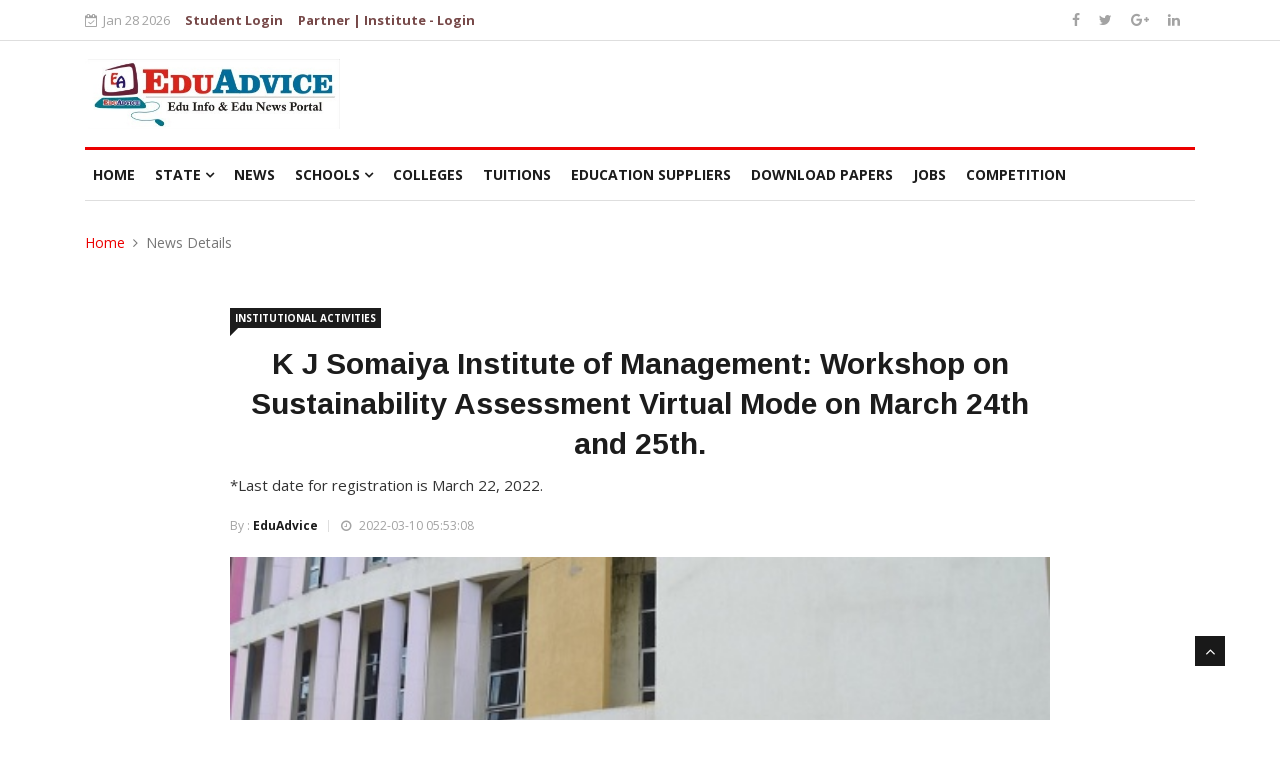

--- FILE ---
content_type: text/html; charset=UTF-8
request_url: https://eduadvice.in/educational-news-details/k-j-somaiya-institute-of-management-workshop-on-sustainability-assessment-virtual-mode-on-march-24th-and-25th/1211
body_size: 6933
content:

	<!doctype html>
	<html xmlns="http://www.w3.org/1999/xhtml" itemscope itemtype="http://schema.org/NewsArticle">
	<head>
    <meta content="text/html; charset=UTF-8" name="Content-Type" />
    <meta http-equiv="X-UA-Compatible" content="IE=edge">
    <meta name="viewport" content="width=device-width, initial-scale=1">
    <meta name="generator" content="EduAdvice">
    <link rel="apple-touch-icon-precomposed" sizes="72x72" href="https://eduadvice.in/media/edu/images/favicon/eduAdvice-72.png" />
    <link rel="apple-touch-icon-precomposed" sizes="114x114" href="https://eduadvice.in/media/edu/images/favicon/eduAdvice-114.png" />
    <link rel="apple-touch-icon-precomposed" sizes="144x144" href="https://eduadvice.in/media/edu/images/favicon/eduAdvice-144.png" />
    <link rel="shortcut icon" href="https://eduadvice.in/media/edu/images/favicon.ico" type="image/x-icon">
	<link rel="icon" href="https://eduadvice.in/media/edu/images/favicon.ico" type="image/x-icon">
	<meta name="robots" content="index, follow">   
	

	    
	    <title>K J Somaiya Institute of Management: Workshop on Sustainability Assessment Virtual Mode on March 24th and 25th. </title>    
        
        <meta content="Last date for registration is March 22, 2022." itemprop="keywords" />
    
	    <meta name="description" content="Last date for registration is March 22, 2022."  itemprop="description" />
    	<meta name="section" content="world" itemprop="articleSection"/>
	<meta name="url" content="https://eduadvice.in/educational-news-details/k-j-somaiya-institute-of-management-workshop-on-sustainability-assessment-virtual-mode-on-march-24th-and-25th/1211" itemprop="url"/>
	<link href="https://eduadvice.in/educational-news-details/k-j-somaiya-institute-of-management-workshop-on-sustainability-assessment-virtual-mode-on-march-24th-and-25th/1211" rel="amphtml" >
	<link href="https://plus.google.com/+Eduadvice" rel="publisher" >

	
	
	      <meta name="keywords" content="Last date for registration is March 22, 2022." >
    	
	
	<meta name="robots" content="max-image-preview:large" >
	<meta property="og:title" content="K J Somaiya Institute of Management: Workshop on Sustainability Assessment Virtual Mode on March 24th and 25th. "/>
	<meta property="og:type" content="article"/>
	<meta property="og:image" content="https://eduadvice.in/media/uploads/blog/1576670455phpNC45Hv.jpeg?imageOpt=1&crop=870,326,x0,y0"/>
	<meta property="og:image:secure_url" content="https://eduadvice.in/media/uploads/blog/1576670455phpNC45Hv.jpeg?imageOpt=1&crop=870,326,x0,y0"/>
	<meta property="og:image:width" content="630"/>
	<meta property="og:image:height" content="473"/>
	<meta property="og:url" content="https://eduadvice.in/educational-news-details/k-j-somaiya-institute-of-management-workshop-on-sustainability-assessment-virtual-mode-on-march-24th-and-25th/1211"/>
	<meta property="og:site_name" content="eduadvice.in"/>

	
		<meta property="og:description" content="Last date for registration is March 22, 2022."/>
		
	<meta property="fb:app_id" content=""/>
	<meta property="al:android:url" content=""/>
	<meta property="al:android:package" content=""/>
	<meta property="al:android:app_name" content=""/>
	<meta property="al:ios:url" content=""/>
	<meta property="al:ios:app_store_id" content=""/>
	<meta property="al:ios:app_name" content=""/>
	<meta property="al:ipad:url" content=""/>
	<meta property="al:ipad:app_store_id" content=""/>
	<meta property="al:ipad:app_name" content=""/>
	
	<meta name="twitter:card" content="summary_large_image"/>
	<meta name="twitter:site" content="@EduAdvise"/>
	<meta name="twitter:url" content="https://eduadvice.in/educational-news-details/k-j-somaiya-institute-of-management-workshop-on-sustainability-assessment-virtual-mode-on-march-24th-and-25th/1211"/>
	<meta name="twitter:title" content="K J Somaiya Institute of Management: Workshop on Sustainability Assessment Virtual Mode on March 24th and 25th. "/>
	<meta name="twitter:description" content="*Last date for registration is March 22, 2022."/>
	<meta name="twitter:image" content="https://eduadvice.in/media/uploads/blog/1576670455phpNC45Hv.jpeg?imageOpt=1&crop=870,326,x0,y0"/>
	
	
	<meta name="twitter:app:url:iphone" content=""/>
	<meta name="twitter:app:url:googleplay" content=""/>
	<meta property="snapchat:sticker" content="https://eduadvice.in/media/uploads/blog/1576670455phpNC45Hv.jpeg" />
	<meta http-equiv="Content-Type" content="text/html;charset=utf-8" />
	<meta http-equiv="X-UA-Compatible" content="IE=edge" />

	<meta property="taboola-category" content="news"/>
	<link rel="preconnect" crossorigin href="" />
	<link rel="preconnect" crossorigin href="" />
	<link rel="preconnect" crossorigin href="" />
	<link rel="preconnect" crossorigin href="" />
	<link rel="preconnect" crossorigin href="" />
	<link rel="preconnect" crossorigin href="" />
	<link rel="preconnect" crossorigin href="" />
	<link rel="preconnect" crossorigin href="" />
	<link rel="preconnect" crossorigin href="" />
	<link rel="preconnect" crossorigin href="https://www.googletagservices.com/" />
	<link rel="preconnect" crossorigin href="https://securepubads.g.doubleclick.net/" />
	<link rel="preconnect" crossorigin href="https://partner.googleadservices.com/" />
	<link rel="preconnect" crossorigin href="https://pagead2.googlesyndication.com/" />
	<link rel="preconnect" crossorigin href="https://cdn.taboola.com/" />
	<link rel="preconnect" crossorigin href="https://images.taboola.com/" />
	<link rel="preconnect" crossorigin href="https://cdn.taboola.com" />
	<link rel="preconnect" crossorigin href="https://trc.taboola.com/" />
	<link rel="dns-prefetch" href="//fastlane.rubiconproject.com/">
	<link rel="preload" as="script" href="https://www.google-analytics.com/analytics.js" />
	<link rel=manifest href="" />
	<meta name="theme-color" content="#e3eef9" />
	<meta name="apple-itunes-app" content=""/>
	<meta property="taboola:title" content="K J Somaiya Institute of Management: Workshop on Sustainability Assessment Virtual Mode on March 24th and 25th. "/>
	
	
	
	
	<link rel="stylesheet" href="https://eduadvice.in/media/edu/css/bootstrap.min.css">
	<link rel="stylesheet" href="https://eduadvice.in/media/edu/css/style.css">
	<link rel="stylesheet" href="https://eduadvice.in/media/edu/css/responsive.css">
	<link rel="stylesheet" href="https://eduadvice.in/media/edu/css/font-awesome.min.css">
	<link rel="stylesheet" href="https://eduadvice.in/media/edu/css/animate.css">
	<link rel="stylesheet" href="https://eduadvice.in/media/edu/css/owl.carousel.min.css">
	<link rel="stylesheet" href="https://eduadvice.in/media/edu/css/owl.theme.default.min.css">
	<link rel="stylesheet" href="https://eduadvice.in/media/edu/css/colorbox.css">
    <!--[if lt IE 9]>
    <script src="https://eduadvice.in/media/edu/js/html5shiv.js"></script>
    <script src="https://eduadvice.in/media/edu/js/respond.min.js"></script>
    <![endif]-->
    <link href='https://fonts.googleapis.com/css?family=Raleway:400,100,200,300,500,600,700,900,800' rel='stylesheet' type='text/css'>
    <link href='https://fonts.googleapis.com/css?family=Oswald:400,700,300' rel='stylesheet' type='text/css'>
    <link href='https://fonts.googleapis.com/css?family=Josefin+Sans:400,100,300,300italic,100italic,400italic,600,600italic,700,700italic' rel='stylesheet' type='text/css'>
    <link href='https://fonts.googleapis.com/css?family=Open+Sans:400,100,300,300italic,100italic,400italic,600,600italic,700,700italic' rel='stylesheet' type='text/css'>
</head>
<body>
<div class="body-inner">
   <div id="top-bar" class="top-bar">
      <div class="container">
         <div class="row">
             <div class="col-md-9">
               <div class="ts-date text-left brs1">
                  <i class="fa fa-calendar-check-o"></i>Jan 28 2026               </div>
             
               <ul class="unstyled top-nav">
                                <li class="brs1"><a href="javascript:void(0)" data-toggle="modal"  data-target="#myModal"  data-dismiss="modal">Student Login </a></li>
                                
                                <li><a href="https://eduadvice.in/account/login">Partner | Institute - Login  </a></li>
                               </ul>
              
            </div>
            <div class="col-md-3 top-social text-lg-right text-md-center d-hide">
               <ul class="unstyled">
                  <li>
                     <a title="Facebook" href="javascript:void(0)">
                        <span class="social-icon"><i class="fa fa-facebook"></i></span>
                     </a>
                     <a title="Twitter" href="javascript:void(0)">
                        <span class="social-icon"><i class="fa fa-twitter"></i></span>
                     </a>
                     <a title="Google+" href="javascript:void(0)">
                        <span class="social-icon"><i class="fa fa-google-plus"></i></span>
                     </a>
                     <a title="Linkdin" href="javascript:void(0)">
                        <span class="social-icon"><i class="fa fa-linkedin"></i></span>
                     </a>
                     
                  </li>
               </ul>
            </div>
         </div>
      </div>
   </div>
	<header id="header" class="header">
		<div class="container">
			<div class="row">
				<div class="col-md-3 col-sm-12">
					<div class="logo">
						 <a href="https://eduadvice.in/">
							<img src="https://eduadvice.in/media/edu/images/logos/logo.png" alt="" style="width:100%;">
						 </a>
					</div>
				</div><!-- logo col end -->

				<div class="col-md-9 col-sm-12 header-right">
				    				</div>
			</div>
		</div>
	</header>
      
      
        

	<div class="main-nav clearfix">
		<div class="container">
			<div class="row">
				<nav class="navbar navbar-expand-lg col">
					<div class="site-nav-inner float-left">
               <button class="navbar-toggler" type="button" data-toggle="collapse" data-target="#navbarSupportedContent" aria-controls="navbarSupportedContent" aria-expanded="true" aria-label="Toggle navigation">
                  <span class="navbar-toggler-icon"></span>
               </button>
              			<div id="navbarSupportedContent" class="collapse navbar-collapse navbar-responsive-collapse">
							<ul class="nav navbar-nav">
			              <li><a href="https://eduadvice.in/">Home</a></li>
                            <li class="nav-item dropdown">
							  <a href="https://eduadvice.in/state-list" class="nav-link" data-toggle="dropdown">State <i class="fa fa-angle-down"></i></a>
								<ul class="dropdown-menu" role="menu">
								    								    <li class=""><a href="https://eduadvice.in/state/andaman-and-nicobar-ut">Andaman and Nicobar (UT)</a></li>
									  								    <li class=""><a href="https://eduadvice.in/state/andhra-pradesh">Andhra Pradesh</a></li>
									  								    <li class=""><a href="https://eduadvice.in/state/arunachal-pradesh">Arunachal Pradesh</a></li>
									  								    <li class=""><a href="https://eduadvice.in/state/assam">Assam</a></li>
									  								    <li class=""><a href="https://eduadvice.in/state/bihar">Bihar</a></li>
									  								    <li class=""><a href="https://eduadvice.in/state/chandigarh-ut">Chandigarh (UT)</a></li>
									  								    <li class=""><a href="https://eduadvice.in/state/chhattisgarh">Chhattisgarh</a></li>
									  								    <li class=""><a href="https://eduadvice.in/state/dadra-and-nagar-haveli-and-daman-and-diu-ut">Dadra and Nagar Haveli and Daman and Diu (UT)</a></li>
									  								    <li class=""><a href="https://eduadvice.in/state/delhi-ut">Delhi (UT)</a></li>
									  								    <li class=""><a href="https://eduadvice.in/state/goa">Goa</a></li>
									   
									 <li class=""><a href="https://eduadvice.in/state-list">See All</a></li>
								</ul>
							</li>
                            <li><a href="https://eduadvice.in/news">News</a></li>
                           
                              <li class="nav-item dropdown">
							  <a href="#" class="nav-link" data-toggle="dropdown">Schools <i class="fa fa-angle-down"></i></a>
								<ul class="dropdown-menu" role="menu">
								    
								    <li class=""><a href="https://eduadvice.in/schools">Secondary/Senior Secondary </a></li>
								    
								     <li class=""><a href="https://eduadvice.in/playschools">Play School</a></li>
								 </ul>
							</li>
                            
                               <li><a href="https://eduadvice.in/colleges">Colleges</a></li>
                            
                            
                                                        <li><a href="https://eduadvice.in/tuitions">Tuitions</a></li>
                         
                            <li><a href="https://eduadvice.in/education-suppliers">Education Suppliers</a></li>
                            
                            <li><a href="https://eduadvice.in/downloadpaper">Download Papers</a></li>
                                                       <li><a href="https://eduadvice.in/jobs">Jobs</a></li>
                             <li><a href="https://eduadvice.in/competition">Competition</a></li>
								
							</ul>
						</div>
					</div>
				</nav>

				<div class="nav-search">
					<span id="search"><i class="fa fa-search"></i></span>
				</div>
				
				<div class="search-block" style="display: none;">
					<input type="text" class="form-control" placeholder="Type what you want and enter">
					<span class="search-close">&times;</span>
				</div>
			</div>
		</div>
	</div>
	
	
	<style>
    .w100{
        width:100%;
    }
</style>
   <div class="page-title">
		<div class="container">
			<div class="row">
				<div class="col-md-12">
					<ol class="breadcrumb">
     					<li><a href="https://eduadvice.in/">Home</a></li>
     					<li>News Details</a></li>
     				</ol>
				</div>
			</div>
		</div>
	</div>
	
	<section class="block-wrapper no-sidebar">
		<div class="container">
			<div class="row">
				<div class="col-md-12">
					<div class="single-post">
					    
						<div class="post-title-area">
						    							<a class="post-cat" href="#">Institutional  Activities </a>
														<h2 class="post-title">
				 			K J Somaiya Institute of Management: Workshop on Sustainability Assessment Virtual Mode on March 24th and 25th. 				 			</h2>
				 							 			<p>*Last date for registration is March 22, 2022.</p>
				 							 			<div class="post-meta">
				 			    								<span class="post-author">
									By : <a href="#">EduAdvice</a>
								</span>
																<span class="post-date"><i class="fa fa-clock-o"></i> 2022-03-10 05:53:08</span>
								
							</div>
						</div>

						<div class="post-content-area">
							<div class="post-media post-featured-image">
								<img src="https://eduadvice.in/media/uploads/blog/1576670455phpNC45Hv.jpeg" class="img-fluid w100" alt="">
							</div>
							<div class="entry-content">
						    <p><strong>Mumbai: </strong>Somaiya Vidyavihar provides educational opportunities to all students to discover diverse avenues of knowledge for employment opportunities and serving communities around the world. As a center of learning dedicated to education, research and service, Somaiya Vidyavihar provides a wholesome learning experience in all its educational programmes like engineering, biomedical sciences and other professional fields. Students are encouraged to explore and assimilate a wide variety of challenging possibilities. Somaiya Vidyavihar continuously endeavours to pursue productive partnerships with other outstanding institutions and leaders in India and abroad.Somaiya Vidyavihar is an institution that is proud of its heritage, global in the reach of its ideas and universal in its service.</p>

<p>Somaiya Vidyavihar encompasses 34 institutions, with more than 39,000 students and 1,500 faculty. Its educational institutes are spread across two main campuses - a 50 acre complex in Vidyavihar and a 28 acre complex in Sion both located in the heart of Mumbai besides a number of smaller campuses across rural Maharashtra, Karnataka and Gujarat. Currently, we offer Degree, Diploma &amp; Certificate courses at Undergraduate, Post Graduate and Doctoral levels. Somaiya Vidyavihar also runs a few autonomous Post-Graduate Courses, Vocational Training Courses and High Schools.</p>

<p>Shri Samir Somaiya, a Cornell University and Harvard alumni, is the President of the Somaiya Vidyavihar. Under his dynamic leadership, invaluable direction is provided to all the educational institutes within the campus.</p>

<p><strong>Details of the workshop : </strong></p>

<p>Last date for registration: March 22, 2022</p>

<p>Start Date- 24th March 2022</p>

<p>End Date- 25th March 2022</p>

<p>Time- 09 : 00 AM</p>

<p>Event Type- Workshop</p>

<p>Audience Type- Academicians, Faculty, Practitioners, Researchers</p>

<p>Location- Vidyavihar - Mumbai</p>

<p>Institution(s)- K J Somaiya Institute of Management</p>

<p>More details: <a href="https://csdc.somaiya.edu/workshop-sustainability-assessment.html">https://csdc.somaiya.edu/workshop-sustainability-assessment.html</a></p>

<p>&nbsp;</p>
 
						    
						    
						    <p><b>Click Here for More <a href="https://eduadvice.in//news/institutional-activities">Institutional  Activities </a></b></p>
							</div>
							
							

							<div class="tags-area clearfix">
								<div class="post-tags">
									<span>Tags:</span>
									  		   						<a href="https://eduadvice.in//news/institutional-activities"># Institutional  Activities </a>
		   									   						
		   						  		   						<a href="https://eduadvice.in/state/maharashtra"> Maharashtra</a>
                            		   						</div>
							</div>

							<div class="share-items clearfix">
   							<ul class="post-social-icons unstyled">
   								<li class="facebook">
   									<a href="http://www.facebook.com/sharer.php?u=https://eduadvice.in/educational-news-details/k-j-somaiya-institute-of-management-workshop-on-sustainability-assessment-virtual-mode-on-march-24th-and-25th/1211">
   									<i class="fa fa-facebook"></i> <span class="ts-social-title">Facebook</span></a>
   								</li>
   								
   								   								
   								
   									<li class="twitter">
   									<a href="https://twitter.com/share?url=https://eduadvice.in/educational-news-details/k-j-somaiya-institute-of-management-workshop-on-sustainability-assessment-virtual-mode-on-march-24th-and-25th/1211&amp;text=K J Somaiya Institute of Management: Workshop on Sustainability Assessment Virtual Mode on March 24th and 25th. ">
   									<i class="fa fa-twitter"></i> <span class="ts-social-title">Twitter</span></a>
   								</li>
   								
   								
   							
   								<li class="gplus">
   									<a href="https://plus.google.com/share?url=https://eduadvice.in/educational-news-details/k-j-somaiya-institute-of-management-workshop-on-sustainability-assessment-virtual-mode-on-march-24th-and-25th/1211">
   									<i class="fa fa-google-plus"></i> <span class="ts-social-title">Google +</span></a>
   								</li>
   								<li class="pinterest">
   									<a href="https://pinterest.com/pin/create/bookmarklet/?url=https://eduadvice.in/educational-news-details/k-j-somaiya-institute-of-management-workshop-on-sustainability-assessment-virtual-mode-on-march-24th-and-25th/1211">
   									<i class="fa fa-pinterest"></i> <span class="ts-social-title">Pinterest</span></a>
   								</li>
   								<li class="whatsapp">
   								    <a href="https://api.whatsapp.com/send?text=https://eduadvice.in/educational-news-details/k-j-somaiya-institute-of-management-workshop-on-sustainability-assessment-virtual-mode-on-march-24th-and-25th/1211"  title="Share on whatsapp" >
   								        
   							

   								   	<i class="fa fa-whatsapp"></i> <span class="ts-social-title">WhatsApp</span></a>
   								</li>
   								
   								
   								
   								
   							</ul>
   						</div>
                      </div>
					</div>
				</div>
			</div>
		</div>
	</section>

	<footer id="footer" class="footer">
        
         <div class="footer-info text-center">
            <div class="container">
               <div class="row">
                  <div class="col-md-12">
                     <div class="footer-info-content">
                        <div class="footer-logo">
                                                       <h1 style="display:inline-block;"><span style="color:#db251c">Edu</span><span style="color:#12709d">Advice</span></h1>
                        </div>
                        <p>EduAdvice is a popular online news portal and going source for technical and digital content for its influential audience around the globe. You can reach us via email or phone.</p>
                        <p class="footer-info-phone"><i class="fa fa-phone"></i> +(91) 9873574634</p>
                        <p class="footer-info-email"><i class="fa fa-envelope-o"></i> info@eduadvice.in</p> eduadvice11@gmail.com</p>
                        <ul class="unstyled footer-social">
                           <li>
                                  <a title="Facebook" href="https://www.facebook.com/eduadvice05" target="_blank">
                                   <span class="social-icon"><i class="fa fa-facebook"></i></span>
                     </a>
                     <a title="Twitter" href="https://twitter.com/EduAdvise" target="_blank">
                        <span class="social-icon"><i class="fa fa-twitter"></i></span>
                     </a>
                    
                     <a title="Linkdin" href="https://www.linkedin.com/in/edu-advice-9b30a1147/" target="_blank">
                        <span class="social-icon"><i class="fa fa-linkedin"></i></span>
                     </a>
                      <a title="whatsapp" href="https://api.whatsapp.com/send?phone=+917011908268" target="_blank">
                        <span class="social-icon"><i class="fa fa-whatsapp"></i></span>
                     </a>
                          
                               
                              
                             
                           </li>
                        </ul>
                     </div><!-- Footer info content end -->
                  </div><!-- Col end -->
                  
                  
                    <div class="col-md-12 mt-5">
              
               <ul class="unstyled top-nav">
                  <li><a href="https://eduadvice.in/about-us">About Us</a></li>
                  <li><a href="https://eduadvice.in/writeforus">Write for Us</a></li>
                  <li><a href="https://eduadvice.in/advertise">Advertise</a></li>
                  <li><a href="https://eduadvice.in/contact-us">Contact Us</a></li>
                  <li><a href="https://eduadvice.in/editorial-board">Editorial board</a></li>
                   <li><a href="https://eduadvice.in/account">Associate Login</a></li>
				     <li><a href="https://eduadvice.in/reporter">Reporter Login</a></li>
                  

               </ul>
            </div><!--/ Top bar left end -->
                  
                  
                  
               </div><!-- Row end -->
            </div><!-- Container end -->
         </div><!-- Footer info end -->
   </footer><!-- Footer end -->
   
   <div class="copyright">
         <div class="container">
            <div class="row">
               <div class="col-sm-12 col-md-6">
                  <div class="copyright-info">
                     <span>Copyright © 2025 eduadvice All Rights Reserved. Designed By Hs infotech</span>
                  </div>
               </div>

               <div class="col-sm-12 col-md-6">
                  <div class="footer-menu">
                     <ul class="nav unstyled">
                        <li><a href="#">Site Terms</a></li>
                        <li><a href="#">Privacy</a></li>
                        <li><a href="l#">Advertisement</a></li>
                        <li><a href="#">Cookies Policy</a></li>
                        <li><a href="https://eduadvice.in/contact-us">Contact Us</a></li>
                     </ul>
                  </div>
               </div>
            </div><!-- Row end -->

            <div id="back-to-top" class="back-to-top">
               <button class="btn btn-primary" title="Back to Top">
                  <i class="fa fa-angle-up"></i>
               </button>
            </div>

         </div><!-- Container end -->
   </div><!-- Copyright end -->
   
   
   
   

<style>
.modal-login {
	color: #636363;
	width: 350px;
}
.modal-login .modal-content {
	padding: 20px;
	border-radius: 5px;
	border: none;
}
.modal-login .modal-header {
	border-bottom: none;
	position: relative;
	justify-content: center;
}
.modal-login h4 {
	text-align: center;
	font-size: 26px;
}
.modal-login  .form-group {
	position: relative;
}
.modal-login i {
	position: absolute;
	left: 13px;
	top: 11px;
	font-size: 18px;
}
.modal-login .form-control {
	padding-left: 40px;
}
.modal-login .form-control:focus {
	border-color: #00ce81;
}
.modal-login .form-control, .modal-login .btn {
	min-height: 40px;
	border-radius: 3px; 
}
.modal-login .hint-text {
	text-align: center;
	padding-top: 10px;
}
.modal-login .close {
	position: absolute;
	top: -5px;
	right: -5px;
}
.modal-login .btn, .modal-login .btn:active {	
	border: none;
	background: #00ce81 !important;
	line-height: normal;
}
.modal-login .btn:hover, .modal-login .btn:focus {
	background: #00bf78 !important;
}
.modal-login .modal-footer {
	background: #ecf0f1;
	border-color: #dee4e7;
	text-align: center;
	margin: 0 -20px -20px;
	border-radius: 5px;
	font-size: 13px;
	justify-content: center;
}
.modal-login .modal-footer a {
color: #000;
    font-weight: 700;
}
.trigger-btn {
	display: inline-block;
	margin: 100px auto;
}
#logsuccess {
    padding: 10px 15px;
    display: none;
    text-align: center;
}

#logError{
       padding: 5px;
    text-align: center; 
    display: none;
    
}

#regsuccess {
    padding: 10px 15px;
    display: none;
    text-align: center;
}

#regError{
       padding: 5px;
    text-align: center; 
    display: none;
    
}

</style>
</head>
<body>




<!-- Modal HTML -->
<div id="myModal" class="modal fade">
	<div class="modal-dialog modal-login">
		<div class="modal-content">
			<div class="modal-header">				
				<h4 class="modal-title">Member Login</h4>
				<button type="button" class="close" data-dismiss="modal" aria-hidden="true">&times;</button>
			</div>
			<div class="modal-body">
	        	<form id="login_form" name="registration" method="post">
					<div class="form-group">
						<i class="fa fa-user"></i>
						<input type="email" name="login-email" id="login-email" class="form-control" placeholder="Email Id" required="required">
					</div>
					<div class="form-group">
						<i class="fa fa-lock"></i>
						<input type="password" name="login-password" id="login-password" class="form-control" placeholder="Password" required="required">					
					</div>
					<div class="form-group">
						<input  id="txt-login" class="btn btn-primary btn-block btn-lg" value="Login">
					</div>
					<div class="form-group alert-danger" id="logError">
					    <span>User Id  or Password is wrong.</span>
					 </div>
					<div class="form-group" id="logsuccess"></div>
					
				</form>
			</div>
			<div class="modal-footer">
				<a href="#" class=""  data-toggle="modal"  data-target="#modalRegistration"  data-dismiss="modal">Create Account</a>
			</div>
		</div>
	</div>
</div>     


<div id="modalRegistration" class="modal fade">
	<div class="modal-dialog modal-login">
		<div class="modal-content">
			<div class="modal-header">				
				<h4 class="modal-title">Member Registration</h4>
				<button type="button" class="close" data-dismiss="modal" aria-hidden="true">&times;</button>
			</div>
			<div class="modal-body">
		    	<form id="registration_form" name="registration" method="post">
					<div class="form-group">
						<i class="fa fa-user"></i>
						<input type="text" name="txt-name" id="txt-name" class="form-control" placeholder="Full Name" required="required">
					</div>
					<div class="form-group">
						<i class="fa fa-envelope"></i>
						<input id="txt-email" type="email" name="txt-email" class="form-control" placeholder="Email Id" required="required">					
					</div>
					
					<div class="form-group">
						<i class="fa fa-lock"></i>
						<input id="txt-password" type="password" name="txt-password" class="form-control" placeholder="Password" required="required">					
					</div>
					<div class="form-group">
						<i class="fa fa-phone"></i>
						<input id="txt-phone" type="text" name="txt-phone" class="form-control" placeholder="Phone Number" required="required">					
					</div>
					<div class="form-group">
						<input  id="txt-registration" class="btn btn-primary btn-block btn-lg" value="Registration">
					</div>
						<div class="form-group alert-danger" id="regError">
					    <span>User Id  or Password is wrong.</span>
					 </div>
					<div class="form-group" id="regsuccess"></div>
					
				</form>
			</div>
			<div class="modal-footer">
			
					<a href="#" class=""  data-toggle="modal"  data-target="#myModal"  data-dismiss="modal">Already Account</a>
			</div>
		</div>
	</div>
</div> 



<script>
$(document).ready(function() {

	    $('#txt-registration').on('click', function() {
		$("#txt-registration").attr("disabled", "disabled");
		var name = $('#txt-name').val();
		var email = $('#txt-email').val();
		var phone = $('#txt-phone').val();
		var password = $('#txt-password').val();
		if(name!="" && email!="" && phone!="" && password!="" ){
		  	$.ajax({
				url: "https://eduadvice.in/student/datasave",
				type: "POST",
				data: {
					name: name,
					email: email,
					phone: phone,
					password: password						
				},
				cache: false,
					success: function(data){
				    if(data=="Registered"){
				    $('#regsuccess').html("success");
				    $('#regsuccess').css('display', 'block');
                    $('#regError').css('display', 'none');
                    $('#regError').removeClass('alert-warning');
                    $('#regsuccess').addClass('alert-success').delay(7000).fadeOut(500);
                    location.reload();
				    }else{
				    $("#txt-registration").removeAttr("disabled")
                    $('#regError').html(data);  
				    $('#regError').css('display', 'block');
                    $('#regError').delay(4000).fadeOut(500);
                    returned = false;

                    }
				}
			});
		}
		else{
			alert('Please fill all the field !');
		}
	});
	
	
	
	$('#txt-login').on('click', function() {
		var email = $('#login-email').val();
		var password = $('#login-password').val();
		if(email!="" && password!="" ){
			$.ajax({
			    url: "https://eduadvice.in/student/access",
				type: "POST",
				data: {
					email: email,
					password: password						
				},
				cache: false,
				success: function(data){
				    if(data=="Login"){
				    $('#logsuccess').html("success");
				    $('#logsuccess').css('display', 'block');
                    $('#logError').css('display', 'none');
                    $('#logError').removeClass('alert-warning');
                    $('#logsuccess').addClass('alert-success').delay(7000).fadeOut(500);
                    location.reload();
				    }else{
				   
				      
				    $('#logError').css('display', 'block');
                    $('#logError').delay(4000).fadeOut(500);
                    returned = false;

                    }
				}
				
			});
		}
		else{
			alert('Please fill all the field !');
		}
	});
});
</script>

   
   
   

	<!-- Javascript Files
	================================================== -->


	<script type="text/javascript" src="https://eduadvice.in/media/edu/js/popper.min.js"></script>
	<!-- Bootstrap jQuery -->
	<script type="text/javascript" src="https://eduadvice.in/media/edu/js/bootstrap.min.js"></script>
	<!-- Owl Carousel -->
	<script type="text/javascript" src="https://eduadvice.in/media/edu/js/owl.carousel.min.js"></script>
	<!-- Color box -->
	<script type="text/javascript" src="https://eduadvice.in/media/edu/js/jquery.colorbox.js"></script>
	<!-- Template custom -->
	<script type="text/javascript" src="https://eduadvice.in/media/edu/js/custom.js"></script>
	</div><!-- Body inner end -->
</body>
</html>

--- FILE ---
content_type: text/css
request_url: https://eduadvice.in/media/edu/css/bootstrap.min.css
body_size: 20719
content:
/*!
 * Bootstrap v4.1.1 (https://getbootstrap.com/)
 * Copyright 2011-2018 The Bootstrap Authors
 * Copyright 2011-2018 Twitter, Inc.
 * Licensed under MIT (https://github.com/twbs/bootstrap/blob/master/LICENSE)
 */

:root {
   --blue: #007bff;
   --indigo: #6610f2;
   --purple: #6f42c1;
   --pink: #e83e8c;
   --red: #dc3545;
   --orange: #fd7e14;
   --yellow: #ffc107;
   --green: #28a745;
   --teal: #20c997;
   --cyan: #17a2b8;
   --white: #fff;
   --gray: #6c757d;
   --gray-dark: #343a40;
   --primary: #007bff;
   --secondary: #6c757d;
   --success: #28a745;
   --info: #17a2b8;
   --warning: #ffc107;
   --danger: #dc3545;
   --light: #f8f9fa;
   --dark: #343a40;
   --breakpoint-xs: 0;
   --breakpoint-sm: 576px;
   --breakpoint-md: 768px;
   --breakpoint-lg: 992px;
   --breakpoint-xl: 1200px;
   --font-family-sans-serif: -apple-system, BlinkMacSystemFont, "Segoe UI", Roboto, "Helvetica Neue", Arial, sans-serif, "Apple Color Emoji", "Segoe UI Emoji", "Segoe UI Symbol";
   --font-family-monospace: SFMono-Regular, Menlo, Monaco, Consolas, "Liberation Mono", "Courier New", monospace
}

*,
::after,
::before {
   box-sizing: border-box
}

html {
   font-family: sans-serif;
   line-height: 1.15;
   -webkit-text-size-adjust: 100%;
   -ms-text-size-adjust: 100%;
   -ms-overflow-style: scrollbar;
   -webkit-tap-highlight-color: transparent
}

@-ms-viewport {
   width: device-width
}

article,
aside,
figcaption,
figure,
footer,
header,
hgroup,
main,
nav,
section {
   display: block
}

body {
   margin: 0;
   font-family: -apple-system, BlinkMacSystemFont, "Segoe UI", Roboto, "Helvetica Neue", Arial, sans-serif, "Apple Color Emoji", "Segoe UI Emoji", "Segoe UI Symbol";
   font-size: 1rem;
   font-weight: 400;
   line-height: 1.5;
   color: #212529;
   text-align: left;
   background-color: #fff
}

[tabindex="-1"]:focus {
   outline: 0 !important
}

hr {
   box-sizing: content-box;
   height: 0;
   overflow: visible
}

h1,
h2,
h3,
h4,
h5,
h6 {
   margin-top: 0;
   margin-bottom: .5rem
}

p {
   margin-top: 0;
   margin-bottom: 1rem
}

abbr[data-original-title],
abbr[title] {
   text-decoration: underline;
   -webkit-text-decoration: underline dotted;
   text-decoration: underline dotted;
   cursor: help;
   border-bottom: 0
}

address {
   margin-bottom: 1rem;
   font-style: normal;
   line-height: inherit
}

dl,
ol,
ul {
   margin-top: 0;
   margin-bottom: 1rem
}

ol ol,
ol ul,
ul ol,
ul ul {
   margin-bottom: 0
}

dt {
   font-weight: 700
}

dd {
   margin-bottom: .5rem;
   margin-left: 0
}

blockquote {
   margin: 0 0 1rem
}

dfn {
   font-style: italic
}

b,
strong {
   font-weight: bolder
}

small {
   font-size: 80%
}

sub,
sup {
   position: relative;
   font-size: 75%;
   line-height: 0;
   vertical-align: baseline
}

sub {
   bottom: -.25em
}

sup {
   top: -.5em
}

a {
   color: #007bff;
   text-decoration: none;
   background-color: transparent;
   -webkit-text-decoration-skip: objects
}

a:hover {
   color: #0056b3;
   text-decoration: underline
}

a:not([href]):not([tabindex]) {
   color: inherit;
   text-decoration: none
}

a:not([href]):not([tabindex]):focus,
a:not([href]):not([tabindex]):hover {
   color: inherit;
   text-decoration: none
}

a:not([href]):not([tabindex]):focus {
   outline: 0
}

code,
kbd,
pre,
samp {
   font-family: SFMono-Regular, Menlo, Monaco, Consolas, "Liberation Mono", "Courier New", monospace;
   font-size: 1em
}

pre {
   margin-top: 0;
   margin-bottom: 1rem;
   overflow: auto;
   -ms-overflow-style: scrollbar
}

figure {
   margin: 0 0 1rem
}

img {
   vertical-align: middle;
   border-style: none
}

svg:not(:root) {
   overflow: hidden
}

table {
   border-collapse: collapse
}

caption {
   padding-top: .75rem;
   padding-bottom: .75rem;
   color: #6c757d;
   text-align: left;
   caption-side: bottom
}

th {
   text-align: inherit
}

label {
   display: inline-block;
   margin-bottom: .5rem
}

button {
   border-radius: 0
}

button:focus {
   outline: 1px dotted;
   outline: 5px auto -webkit-focus-ring-color
}

button,
input,
optgroup,
select,
textarea {
   margin: 0;
   font-family: inherit;
   font-size: inherit;
   line-height: inherit
}

button,
input {
   overflow: visible
}

button,
select {
   text-transform: none
}

[type=reset],
[type=submit],
button,
html [type=button] {
   -webkit-appearance: button
}

[type=button]::-moz-focus-inner,
[type=reset]::-moz-focus-inner,
[type=submit]::-moz-focus-inner,
button::-moz-focus-inner {
   padding: 0;
   border-style: none
}

input[type=checkbox],
input[type=radio] {
   box-sizing: border-box;
   padding: 0
}

input[type=date],
input[type=datetime-local],
input[type=month],
input[type=time] {
   -webkit-appearance: listbox
}

textarea {
   overflow: auto;
   resize: vertical
}

fieldset {
   min-width: 0;
   padding: 0;
   margin: 0;
   border: 0
}

legend {
   display: block;
   width: 100%;
   max-width: 100%;
   padding: 0;
   margin-bottom: .5rem;
   font-size: 1.5rem;
   line-height: inherit;
   color: inherit;
   white-space: normal
}

progress {
   vertical-align: baseline
}

[type=number]::-webkit-inner-spin-button,
[type=number]::-webkit-outer-spin-button {
   height: auto
}

[type=search] {
   outline-offset: -2px;
   -webkit-appearance: none
}

[type=search]::-webkit-search-cancel-button,
[type=search]::-webkit-search-decoration {
   -webkit-appearance: none
}

::-webkit-file-upload-button {
   font: inherit;
   -webkit-appearance: button
}

output {
   display: inline-block
}

summary {
   display: list-item;
   cursor: pointer
}

template {
   display: none
}

[hidden] {
   display: none !important
}

.h1,
.h2,
.h3,
.h4,
.h5,
.h6,
h1,
h2,
h3,
h4,
h5,
h6 {
   margin-bottom: .5rem;
   font-family: inherit;
   font-weight: 500;
   line-height: 1.2;
   color: inherit
}

.h1,
h1 {
   font-size: 2.5rem
}

.h2,
h2 {
   font-size: 2rem
}

.h3,
h3 {
   font-size: 1.75rem
}

.h4,
h4 {
   font-size: 1.5rem
}

.h5,
h5 {
   font-size: 1.25rem
}

.h6,
h6 {
   font-size: 1rem
}

.lead {
   font-size: 1.25rem;
   font-weight: 300
}

.display-1 {
   font-size: 6rem;
   font-weight: 300;
   line-height: 1.2
}

.display-2 {
   font-size: 5.5rem;
   font-weight: 300;
   line-height: 1.2
}

.display-3 {
   font-size: 4.5rem;
   font-weight: 300;
   line-height: 1.2
}

.display-4 {
   font-size: 3.5rem;
   font-weight: 300;
   line-height: 1.2
}

hr {
   margin-top: 1rem;
   margin-bottom: 1rem;
   border: 0;
   border-top: 1px solid rgba(0, 0, 0, .1)
}

.small,
small {
   font-size: 80%;
   font-weight: 400
}

.mark,
mark {
   padding: .2em;
   background-color: #fcf8e3
}

.list-unstyled {
   padding-left: 0;
   list-style: none
}

.list-inline {
   padding-left: 0;
   list-style: none
}

.list-inline-item {
   display: inline-block
}

.list-inline-item:not(:last-child) {
   margin-right: .5rem
}

.initialism {
   font-size: 90%;
   text-transform: uppercase
}

.blockquote {
   margin-bottom: 1rem;
   font-size: 1.25rem
}

.blockquote-footer {
   display: block;
   font-size: 80%;
   color: #6c757d
}

.blockquote-footer::before {
   content: "\2014 \00A0"
}

.img-fluid {
   max-width: 100%;
   height: auto
}

.img-thumbnail {
   padding: .25rem;
   background-color: #fff;
   border: 1px solid #dee2e6;
   border-radius: .25rem;
   max-width: 100%;
   height: auto
}

.figure {
   display: inline-block
}

.figure-img {
   margin-bottom: .5rem;
   line-height: 1
}

.figure-caption {
   font-size: 90%;
   color: #6c757d
}

code {
   font-size: 87.5%;
   color: #e83e8c;
   word-break: break-word
}

a>code {
   color: inherit
}

kbd {
   padding: .2rem .4rem;
   font-size: 87.5%;
   color: #fff;
   background-color: #212529;
   border-radius: .2rem
}

kbd kbd {
   padding: 0;
   font-size: 100%;
   font-weight: 700
}

pre {
   display: block;
   font-size: 87.5%;
   color: #212529
}

pre code {
   font-size: inherit;
   color: inherit;
   word-break: normal
}

.pre-scrollable {
   max-height: 340px;
   overflow-y: scroll
}

.container {
   width: 100%;
   padding-right: 15px;
   padding-left: 15px;
   margin-right: auto;
   margin-left: auto
}

@media (min-width:576px) {
   .container {
      max-width: 540px
   }
}

@media (min-width:768px) {
   .container {
      max-width: 720px
   }
}

@media (min-width:992px) {
   .container {
      max-width: 960px
   }
}

@media (min-width:1200px) {
   .container {
      max-width: 1140px
   }
}

.container-fluid {
   width: 100%;
   padding-right: 15px;
   padding-left: 15px;
   margin-right: auto;
   margin-left: auto
}

.row {
   display: -ms-flexbox;
   display: flex;
   -ms-flex-wrap: wrap;
   flex-wrap: wrap;
   margin-right: -15px;
   margin-left: -15px
}

.no-gutters {
   margin-right: 0;
   margin-left: 0
}

.no-gutters>.col,
.no-gutters>[class*=col-] {
   padding-right: 0;
   padding-left: 0
}

.col,
.col-1,
.col-10,
.col-11,
.col-12,
.col-2,
.col-3,
.col-4,
.col-5,
.col-6,
.col-7,
.col-8,
.col-9,
.col-auto,
.col-lg,
.col-lg-1,
.col-lg-10,
.col-lg-11,
.col-lg-12,
.col-lg-2,
.col-lg-3,
.col-lg-4,
.col-lg-5,
.col-lg-6,
.col-lg-7,
.col-lg-8,
.col-lg-9,
.col-lg-auto,
.col-md,
.col-md-1,
.col-md-10,
.col-md-11,
.col-md-12,
.col-md-2,
.col-md-3,
.col-md-4,
.col-md-5,
.col-md-6,
.col-md-7,
.col-md-8,
.col-md-9,
.col-md-auto,
.col-sm,
.col-sm-1,
.col-sm-10,
.col-sm-11,
.col-sm-12,
.col-sm-2,
.col-sm-3,
.col-sm-4,
.col-sm-5,
.col-sm-6,
.col-sm-7,
.col-sm-8,
.col-sm-9,
.col-sm-auto,
.col-xl,
.col-xl-1,
.col-xl-10,
.col-xl-11,
.col-xl-12,
.col-xl-2,
.col-xl-3,
.col-xl-4,
.col-xl-5,
.col-xl-6,
.col-xl-7,
.col-xl-8,
.col-xl-9,
.col-xl-auto {
   position: relative;
   width: 100%;
   min-height: 1px;
   padding-right: 15px;
   padding-left: 15px
}

.col {
   -ms-flex-preferred-size: 0;
   flex-basis: 0;
   -ms-flex-positive: 1;
   flex-grow: 1;
   max-width: 100%
}

.col-auto {
   -ms-flex: 0 0 auto;
   flex: 0 0 auto;
   width: auto;
   max-width: none
}

.col-1 {
   -ms-flex: 0 0 8.333333%;
   flex: 0 0 8.333333%;
   max-width: 8.333333%
}

.col-2 {
   -ms-flex: 0 0 16.666667%;
   flex: 0 0 16.666667%;
   max-width: 16.666667%
}

.col-3 {
   -ms-flex: 0 0 25%;
   flex: 0 0 25%;
   max-width: 25%
}

.col-4 {
   -ms-flex: 0 0 33.333333%;
   flex: 0 0 33.333333%;
   max-width: 33.333333%
}

.col-5 {
   -ms-flex: 0 0 41.666667%;
   flex: 0 0 41.666667%;
   max-width: 41.666667%
}

.col-6 {
   -ms-flex: 0 0 50%;
   flex: 0 0 50%;
   max-width: 50%
}

.col-7 {
   -ms-flex: 0 0 58.333333%;
   flex: 0 0 58.333333%;
   max-width: 58.333333%
}

.col-8 {
   -ms-flex: 0 0 66.666667%;
   flex: 0 0 66.666667%;
   max-width: 66.666667%
}

.col-9 {
   -ms-flex: 0 0 75%;
   flex: 0 0 75%;
   max-width: 75%
}

.col-10 {
   -ms-flex: 0 0 83.333333%;
   flex: 0 0 83.333333%;
   max-width: 83.333333%
}

.col-11 {
   -ms-flex: 0 0 91.666667%;
   flex: 0 0 91.666667%;
   max-width: 91.666667%
}

.col-12 {
   -ms-flex: 0 0 100%;
   flex: 0 0 100%;
   max-width: 100%
}

.order-first {
   -ms-flex-order: -1;
   order: -1
}

.order-last {
   -ms-flex-order: 13;
   order: 13
}

.order-0 {
   -ms-flex-order: 0;
   order: 0
}

.order-1 {
   -ms-flex-order: 1;
   order: 1
}

.order-2 {
   -ms-flex-order: 2;
   order: 2
}

.order-3 {
   -ms-flex-order: 3;
   order: 3
}

.order-4 {
   -ms-flex-order: 4;
   order: 4
}

.order-5 {
   -ms-flex-order: 5;
   order: 5
}

.order-6 {
   -ms-flex-order: 6;
   order: 6
}

.order-7 {
   -ms-flex-order: 7;
   order: 7
}

.order-8 {
   -ms-flex-order: 8;
   order: 8
}

.order-9 {
   -ms-flex-order: 9;
   order: 9
}

.order-10 {
   -ms-flex-order: 10;
   order: 10
}

.order-11 {
   -ms-flex-order: 11;
   order: 11
}

.order-12 {
   -ms-flex-order: 12;
   order: 12
}

.offset-1 {
   margin-left: 8.333333%
}

.offset-2 {
   margin-left: 16.666667%
}

.offset-3 {
   margin-left: 25%
}

.offset-4 {
   margin-left: 33.333333%
}

.offset-5 {
   margin-left: 41.666667%
}

.offset-6 {
   margin-left: 50%
}

.offset-7 {
   margin-left: 58.333333%
}

.offset-8 {
   margin-left: 66.666667%
}

.offset-9 {
   margin-left: 75%
}

.offset-10 {
   margin-left: 83.333333%
}

.offset-11 {
   margin-left: 91.666667%
}

@media (min-width:576px) {
   .col-sm {
      -ms-flex-preferred-size: 0;
      flex-basis: 0;
      -ms-flex-positive: 1;
      flex-grow: 1;
      max-width: 100%
   }
   .col-sm-auto {
      -ms-flex: 0 0 auto;
      flex: 0 0 auto;
      width: auto;
      max-width: none
   }
   .col-sm-1 {
      -ms-flex: 0 0 8.333333%;
      flex: 0 0 8.333333%;
      max-width: 8.333333%
   }
   .col-sm-2 {
      -ms-flex: 0 0 16.666667%;
      flex: 0 0 16.666667%;
      max-width: 16.666667%
   }
   .col-sm-3 {
      -ms-flex: 0 0 25%;
      flex: 0 0 25%;
      max-width: 25%
   }
   .col-sm-4 {
      -ms-flex: 0 0 33.333333%;
      flex: 0 0 33.333333%;
      max-width: 33.333333%
   }
   .col-sm-5 {
      -ms-flex: 0 0 41.666667%;
      flex: 0 0 41.666667%;
      max-width: 41.666667%
   }
   .col-sm-6 {
      -ms-flex: 0 0 50%;
      flex: 0 0 50%;
      max-width: 50%
   }
   .col-sm-7 {
      -ms-flex: 0 0 58.333333%;
      flex: 0 0 58.333333%;
      max-width: 58.333333%
   }
   .col-sm-8 {
      -ms-flex: 0 0 66.666667%;
      flex: 0 0 66.666667%;
      max-width: 66.666667%
   }
   .col-sm-9 {
      -ms-flex: 0 0 75%;
      flex: 0 0 75%;
      max-width: 75%
   }
   .col-sm-10 {
      -ms-flex: 0 0 83.333333%;
      flex: 0 0 83.333333%;
      max-width: 83.333333%
   }
   .col-sm-11 {
      -ms-flex: 0 0 91.666667%;
      flex: 0 0 91.666667%;
      max-width: 91.666667%
   }
   .col-sm-12 {
      -ms-flex: 0 0 100%;
      flex: 0 0 100%;
      max-width: 100%
   }
   .order-sm-first {
      -ms-flex-order: -1;
      order: -1
   }
   .order-sm-last {
      -ms-flex-order: 13;
      order: 13
   }
   .order-sm-0 {
      -ms-flex-order: 0;
      order: 0
   }
   .order-sm-1 {
      -ms-flex-order: 1;
      order: 1
   }
   .order-sm-2 {
      -ms-flex-order: 2;
      order: 2
   }
   .order-sm-3 {
      -ms-flex-order: 3;
      order: 3
   }
   .order-sm-4 {
      -ms-flex-order: 4;
      order: 4
   }
   .order-sm-5 {
      -ms-flex-order: 5;
      order: 5
   }
   .order-sm-6 {
      -ms-flex-order: 6;
      order: 6
   }
   .order-sm-7 {
      -ms-flex-order: 7;
      order: 7
   }
   .order-sm-8 {
      -ms-flex-order: 8;
      order: 8
   }
   .order-sm-9 {
      -ms-flex-order: 9;
      order: 9
   }
   .order-sm-10 {
      -ms-flex-order: 10;
      order: 10
   }
   .order-sm-11 {
      -ms-flex-order: 11;
      order: 11
   }
   .order-sm-12 {
      -ms-flex-order: 12;
      order: 12
   }
   .offset-sm-0 {
      margin-left: 0
   }
   .offset-sm-1 {
      margin-left: 8.333333%
   }
   .offset-sm-2 {
      margin-left: 16.666667%
   }
   .offset-sm-3 {
      margin-left: 25%
   }
   .offset-sm-4 {
      margin-left: 33.333333%
   }
   .offset-sm-5 {
      margin-left: 41.666667%
   }
   .offset-sm-6 {
      margin-left: 50%
   }
   .offset-sm-7 {
      margin-left: 58.333333%
   }
   .offset-sm-8 {
      margin-left: 66.666667%
   }
   .offset-sm-9 {
      margin-left: 75%
   }
   .offset-sm-10 {
      margin-left: 83.333333%
   }
   .offset-sm-11 {
      margin-left: 91.666667%
   }
}

@media (min-width:768px) {
   .col-md {
      -ms-flex-preferred-size: 0;
      flex-basis: 0;
      -ms-flex-positive: 1;
      flex-grow: 1;
      max-width: 100%
   }
   .col-md-auto {
      -ms-flex: 0 0 auto;
      flex: 0 0 auto;
      width: auto;
      max-width: none
   }
   .col-md-1 {
      -ms-flex: 0 0 8.333333%;
      flex: 0 0 8.333333%;
      max-width: 8.333333%
   }
   .col-md-2 {
      -ms-flex: 0 0 16.666667%;
      flex: 0 0 16.666667%;
      max-width: 16.666667%
   }
   .col-md-3 {
      -ms-flex: 0 0 25%;
      flex: 0 0 25%;
      max-width: 25%
   }
   .col-md-4 {
      -ms-flex: 0 0 33.333333%;
      flex: 0 0 33.333333%;
      max-width: 33.333333%
   }
   .col-md-5 {
      -ms-flex: 0 0 41.666667%;
      flex: 0 0 41.666667%;
      max-width: 41.666667%
   }
   .col-md-6 {
      -ms-flex: 0 0 50%;
      flex: 0 0 50%;
      max-width: 50%
   }
   .col-md-7 {
      -ms-flex: 0 0 58.333333%;
      flex: 0 0 58.333333%;
      max-width: 58.333333%
   }
   .col-md-8 {
      -ms-flex: 0 0 66.666667%;
      flex: 0 0 66.666667%;
      max-width: 66.666667%
   }
   .col-md-9 {
      -ms-flex: 0 0 75%;
      flex: 0 0 75%;
      max-width: 75%
   }
   .col-md-10 {
      -ms-flex: 0 0 83.333333%;
      flex: 0 0 83.333333%;
      max-width: 83.333333%
   }
   .col-md-11 {
      -ms-flex: 0 0 91.666667%;
      flex: 0 0 91.666667%;
      max-width: 91.666667%
   }
   .col-md-12 {
      -ms-flex: 0 0 100%;
      flex: 0 0 100%;
      max-width: 100%
   }
   .order-md-first {
      -ms-flex-order: -1;
      order: -1
   }
   .order-md-last {
      -ms-flex-order: 13;
      order: 13
   }
   .order-md-0 {
      -ms-flex-order: 0;
      order: 0
   }
   .order-md-1 {
      -ms-flex-order: 1;
      order: 1
   }
   .order-md-2 {
      -ms-flex-order: 2;
      order: 2
   }
   .order-md-3 {
      -ms-flex-order: 3;
      order: 3
   }
   .order-md-4 {
      -ms-flex-order: 4;
      order: 4
   }
   .order-md-5 {
      -ms-flex-order: 5;
      order: 5
   }
   .order-md-6 {
      -ms-flex-order: 6;
      order: 6
   }
   .order-md-7 {
      -ms-flex-order: 7;
      order: 7
   }
   .order-md-8 {
      -ms-flex-order: 8;
      order: 8
   }
   .order-md-9 {
      -ms-flex-order: 9;
      order: 9
   }
   .order-md-10 {
      -ms-flex-order: 10;
      order: 10
   }
   .order-md-11 {
      -ms-flex-order: 11;
      order: 11
   }
   .order-md-12 {
      -ms-flex-order: 12;
      order: 12
   }
   .offset-md-0 {
      margin-left: 0
   }
   .offset-md-1 {
      margin-left: 8.333333%
   }
   .offset-md-2 {
      margin-left: 16.666667%
   }
   .offset-md-3 {
      margin-left: 25%
   }
   .offset-md-4 {
      margin-left: 33.333333%
   }
   .offset-md-5 {
      margin-left: 41.666667%
   }
   .offset-md-6 {
      margin-left: 50%
   }
   .offset-md-7 {
      margin-left: 58.333333%
   }
   .offset-md-8 {
      margin-left: 66.666667%
   }
   .offset-md-9 {
      margin-left: 75%
   }
   .offset-md-10 {
      margin-left: 83.333333%
   }
   .offset-md-11 {
      margin-left: 91.666667%
   }
}

@media (min-width:992px) {
   .col-lg {
      -ms-flex-preferred-size: 0;
      flex-basis: 0;
      -ms-flex-positive: 1;
      flex-grow: 1;
      max-width: 100%
   }
   .col-lg-auto {
      -ms-flex: 0 0 auto;
      flex: 0 0 auto;
      width: auto;
      max-width: none
   }
   .col-lg-1 {
      -ms-flex: 0 0 8.333333%;
      flex: 0 0 8.333333%;
      max-width: 8.333333%
   }
   .col-lg-2 {
      -ms-flex: 0 0 16.666667%;
      flex: 0 0 16.666667%;
      max-width: 16.666667%
   }
   .col-lg-3 {
      -ms-flex: 0 0 25%;
      flex: 0 0 25%;
      max-width: 25%
   }
   .col-lg-4 {
      -ms-flex: 0 0 33.333333%;
      flex: 0 0 33.333333%;
      max-width: 33.333333%
   }
   .col-lg-5 {
      -ms-flex: 0 0 41.666667%;
      flex: 0 0 41.666667%;
      max-width: 41.666667%
   }
   .col-lg-6 {
      -ms-flex: 0 0 50%;
      flex: 0 0 50%;
      max-width: 50%
   }
   .col-lg-7 {
      -ms-flex: 0 0 58.333333%;
      flex: 0 0 58.333333%;
      max-width: 58.333333%
   }
   .col-lg-8 {
      -ms-flex: 0 0 66.666667%;
      flex: 0 0 66.666667%;
      max-width: 66.666667%
   }
   .col-lg-9 {
      -ms-flex: 0 0 75%;
      flex: 0 0 75%;
      max-width: 75%
   }
   .col-lg-10 {
      -ms-flex: 0 0 83.333333%;
      flex: 0 0 83.333333%;
      max-width: 83.333333%
   }
   .col-lg-11 {
      -ms-flex: 0 0 91.666667%;
      flex: 0 0 91.666667%;
      max-width: 91.666667%
   }
   .col-lg-12 {
      -ms-flex: 0 0 100%;
      flex: 0 0 100%;
      max-width: 100%
   }
   .order-lg-first {
      -ms-flex-order: -1;
      order: -1
   }
   .order-lg-last {
      -ms-flex-order: 13;
      order: 13
   }
   .order-lg-0 {
      -ms-flex-order: 0;
      order: 0
   }
   .order-lg-1 {
      -ms-flex-order: 1;
      order: 1
   }
   .order-lg-2 {
      -ms-flex-order: 2;
      order: 2
   }
   .order-lg-3 {
      -ms-flex-order: 3;
      order: 3
   }
   .order-lg-4 {
      -ms-flex-order: 4;
      order: 4
   }
   .order-lg-5 {
      -ms-flex-order: 5;
      order: 5
   }
   .order-lg-6 {
      -ms-flex-order: 6;
      order: 6
   }
   .order-lg-7 {
      -ms-flex-order: 7;
      order: 7
   }
   .order-lg-8 {
      -ms-flex-order: 8;
      order: 8
   }
   .order-lg-9 {
      -ms-flex-order: 9;
      order: 9
   }
   .order-lg-10 {
      -ms-flex-order: 10;
      order: 10
   }
   .order-lg-11 {
      -ms-flex-order: 11;
      order: 11
   }
   .order-lg-12 {
      -ms-flex-order: 12;
      order: 12
   }
   .offset-lg-0 {
      margin-left: 0
   }
   .offset-lg-1 {
      margin-left: 8.333333%
   }
   .offset-lg-2 {
      margin-left: 16.666667%
   }
   .offset-lg-3 {
      margin-left: 25%
   }
   .offset-lg-4 {
      margin-left: 33.333333%
   }
   .offset-lg-5 {
      margin-left: 41.666667%
   }
   .offset-lg-6 {
      margin-left: 50%
   }
   .offset-lg-7 {
      margin-left: 58.333333%
   }
   .offset-lg-8 {
      margin-left: 66.666667%
   }
   .offset-lg-9 {
      margin-left: 75%
   }
   .offset-lg-10 {
      margin-left: 83.333333%
   }
   .offset-lg-11 {
      margin-left: 91.666667%
   }
}

@media (min-width:1200px) {
   .col-xl {
      -ms-flex-preferred-size: 0;
      flex-basis: 0;
      -ms-flex-positive: 1;
      flex-grow: 1;
      max-width: 100%
   }
   .col-xl-auto {
      -ms-flex: 0 0 auto;
      flex: 0 0 auto;
      width: auto;
      max-width: none
   }
   .col-xl-1 {
      -ms-flex: 0 0 8.333333%;
      flex: 0 0 8.333333%;
      max-width: 8.333333%
   }
   .col-xl-2 {
      -ms-flex: 0 0 16.666667%;
      flex: 0 0 16.666667%;
      max-width: 16.666667%
   }
   .col-xl-3 {
      -ms-flex: 0 0 25%;
      flex: 0 0 25%;
      max-width: 25%
   }
   .col-xl-4 {
      -ms-flex: 0 0 33.333333%;
      flex: 0 0 33.333333%;
      max-width: 33.333333%
   }
   .col-xl-5 {
      -ms-flex: 0 0 41.666667%;
      flex: 0 0 41.666667%;
      max-width: 41.666667%
   }
   .col-xl-6 {
      -ms-flex: 0 0 50%;
      flex: 0 0 50%;
      max-width: 50%
   }
   .col-xl-7 {
      -ms-flex: 0 0 58.333333%;
      flex: 0 0 58.333333%;
      max-width: 58.333333%
   }
   .col-xl-8 {
      -ms-flex: 0 0 66.666667%;
      flex: 0 0 66.666667%;
      max-width: 66.666667%
   }
   .col-xl-9 {
      -ms-flex: 0 0 75%;
      flex: 0 0 75%;
      max-width: 75%
   }
   .col-xl-10 {
      -ms-flex: 0 0 83.333333%;
      flex: 0 0 83.333333%;
      max-width: 83.333333%
   }
   .col-xl-11 {
      -ms-flex: 0 0 91.666667%;
      flex: 0 0 91.666667%;
      max-width: 91.666667%
   }
   .col-xl-12 {
      -ms-flex: 0 0 100%;
      flex: 0 0 100%;
      max-width: 100%
   }
   .order-xl-first {
      -ms-flex-order: -1;
      order: -1
   }
   .order-xl-last {
      -ms-flex-order: 13;
      order: 13
   }
   .order-xl-0 {
      -ms-flex-order: 0;
      order: 0
   }
   .order-xl-1 {
      -ms-flex-order: 1;
      order: 1
   }
   .order-xl-2 {
      -ms-flex-order: 2;
      order: 2
   }
   .order-xl-3 {
      -ms-flex-order: 3;
      order: 3
   }
   .order-xl-4 {
      -ms-flex-order: 4;
      order: 4
   }
   .order-xl-5 {
      -ms-flex-order: 5;
      order: 5
   }
   .order-xl-6 {
      -ms-flex-order: 6;
      order: 6
   }
   .order-xl-7 {
      -ms-flex-order: 7;
      order: 7
   }
   .order-xl-8 {
      -ms-flex-order: 8;
      order: 8
   }
   .order-xl-9 {
      -ms-flex-order: 9;
      order: 9
   }
   .order-xl-10 {
      -ms-flex-order: 10;
      order: 10
   }
   .order-xl-11 {
      -ms-flex-order: 11;
      order: 11
   }
   .order-xl-12 {
      -ms-flex-order: 12;
      order: 12
   }
   .offset-xl-0 {
      margin-left: 0
   }
   .offset-xl-1 {
      margin-left: 8.333333%
   }
   .offset-xl-2 {
      margin-left: 16.666667%
   }
   .offset-xl-3 {
      margin-left: 25%
   }
   .offset-xl-4 {
      margin-left: 33.333333%
   }
   .offset-xl-5 {
      margin-left: 41.666667%
   }
   .offset-xl-6 {
      margin-left: 50%
   }
   .offset-xl-7 {
      margin-left: 58.333333%
   }
   .offset-xl-8 {
      margin-left: 66.666667%
   }
   .offset-xl-9 {
      margin-left: 75%
   }
   .offset-xl-10 {
      margin-left: 83.333333%
   }
   .offset-xl-11 {
      margin-left: 91.666667%
   }
}

.table {
   width: 100%;
   max-width: 100%;
   margin-bottom: 1rem;
   background-color: transparent
}

.table td,
.table th {
   padding: .75rem;
   vertical-align: top;
   border-top: 1px solid #dee2e6
}

.table thead th {
   vertical-align: bottom;
   border-bottom: 2px solid #dee2e6
}

.table tbody+tbody {
   border-top: 2px solid #dee2e6
}

.table .table {
   background-color: #fff
}

.table-sm td,
.table-sm th {
   padding: .3rem
}

.table-bordered {
   border: 1px solid #dee2e6
}

.table-bordered td,
.table-bordered th {
   border: 1px solid #dee2e6
}

.table-bordered thead td,
.table-bordered thead th {
   border-bottom-width: 2px
}

.table-borderless tbody+tbody,
.table-borderless td,
.table-borderless th,
.table-borderless thead th {
   border: 0
}

.table-striped tbody tr:nth-of-type(odd) {
   background-color: rgba(0, 0, 0, .05)
}

.table-hover tbody tr:hover {
   background-color: rgba(0, 0, 0, .075)
}

.table-primary,
.table-primary>td,
.table-primary>th {
   background-color: #b8daff
}

.table-hover .table-primary:hover {
   background-color: #9fcdff
}

.table-hover .table-primary:hover>td,
.table-hover .table-primary:hover>th {
   background-color: #9fcdff
}

.table-secondary,
.table-secondary>td,
.table-secondary>th {
   background-color: #d6d8db
}

.table-hover .table-secondary:hover {
   background-color: #c8cbcf
}

.table-hover .table-secondary:hover>td,
.table-hover .table-secondary:hover>th {
   background-color: #c8cbcf
}

.table-success,
.table-success>td,
.table-success>th {
   background-color: #c3e6cb
}

.table-hover .table-success:hover {
   background-color: #b1dfbb
}

.table-hover .table-success:hover>td,
.table-hover .table-success:hover>th {
   background-color: #b1dfbb
}

.table-info,
.table-info>td,
.table-info>th {
   background-color: #bee5eb
}

.table-hover .table-info:hover {
   background-color: #abdde5
}

.table-hover .table-info:hover>td,
.table-hover .table-info:hover>th {
   background-color: #abdde5
}

.table-warning,
.table-warning>td,
.table-warning>th {
   background-color: #ffeeba
}

.table-hover .table-warning:hover {
   background-color: #ffe8a1
}

.table-hover .table-warning:hover>td,
.table-hover .table-warning:hover>th {
   background-color: #ffe8a1
}

.table-danger,
.table-danger>td,
.table-danger>th {
   background-color: #f5c6cb
}

.table-hover .table-danger:hover {
   background-color: #f1b0b7
}

.table-hover .table-danger:hover>td,
.table-hover .table-danger:hover>th {
   background-color: #f1b0b7
}

.table-light,
.table-light>td,
.table-light>th {
   background-color: #fdfdfe
}

.table-hover .table-light:hover {
   background-color: #ececf6
}

.table-hover .table-light:hover>td,
.table-hover .table-light:hover>th {
   background-color: #ececf6
}

.table-dark,
.table-dark>td,
.table-dark>th {
   background-color: #c6c8ca
}

.table-hover .table-dark:hover {
   background-color: #b9bbbe
}

.table-hover .table-dark:hover>td,
.table-hover .table-dark:hover>th {
   background-color: #b9bbbe
}

.table-active,
.table-active>td,
.table-active>th {
   background-color: rgba(0, 0, 0, .075)
}

.table-hover .table-active:hover {
   background-color: rgba(0, 0, 0, .075)
}

.table-hover .table-active:hover>td,
.table-hover .table-active:hover>th {
   background-color: rgba(0, 0, 0, .075)
}

.table .thead-dark th {
   color: #fff;
   background-color: #212529;
   border-color: #32383e
}

.table .thead-light th {
   color: #495057;
   background-color: #e9ecef;
   border-color: #dee2e6
}

.table-dark {
   color: #fff;
   background-color: #212529
}

.table-dark td,
.table-dark th,
.table-dark thead th {
   border-color: #32383e
}

.table-dark.table-bordered {
   border: 0
}

.table-dark.table-striped tbody tr:nth-of-type(odd) {
   background-color: rgba(255, 255, 255, .05)
}

.table-dark.table-hover tbody tr:hover {
   background-color: rgba(255, 255, 255, .075)
}

@media (max-width:575.98px) {
   .table-responsive-sm {
      display: block;
      width: 100%;
      overflow-x: auto;
      -webkit-overflow-scrolling: touch;
      -ms-overflow-style: -ms-autohiding-scrollbar
   }
   .table-responsive-sm>.table-bordered {
      border: 0
   }
}

@media (max-width:767.98px) {
   .table-responsive-md {
      display: block;
      width: 100%;
      overflow-x: auto;
      -webkit-overflow-scrolling: touch;
      -ms-overflow-style: -ms-autohiding-scrollbar
   }
   .table-responsive-md>.table-bordered {
      border: 0
   }
}

@media (max-width:991.98px) {
   .table-responsive-lg {
      display: block;
      width: 100%;
      overflow-x: auto;
      -webkit-overflow-scrolling: touch;
      -ms-overflow-style: -ms-autohiding-scrollbar
   }
   .table-responsive-lg>.table-bordered {
      border: 0
   }
}

@media (max-width:1199.98px) {
   .table-responsive-xl {
      display: block;
      width: 100%;
      overflow-x: auto;
      -webkit-overflow-scrolling: touch;
      -ms-overflow-style: -ms-autohiding-scrollbar
   }
   .table-responsive-xl>.table-bordered {
      border: 0
   }
}

.table-responsive {
   display: block;
   width: 100%;
   overflow-x: auto;
   -webkit-overflow-scrolling: touch;
   -ms-overflow-style: -ms-autohiding-scrollbar
}

.table-responsive>.table-bordered {
   border: 0
}

.form-control {
   display: block;
   width: 100%;
   padding: .375rem .75rem;
   font-size: 1rem;
   line-height: 1.5;
   color: #495057;
   background-color: #fff;
   background-clip: padding-box;
   border: 1px solid #ced4da;
   border-radius: .25rem;
   transition: border-color .15s ease-in-out, box-shadow .15s ease-in-out
}

@media screen and (prefers-reduced-motion:reduce) {
   .form-control {
      transition: none
   }
}

.form-control::-ms-expand {
   background-color: transparent;
   border: 0
}

.form-control:focus {
   color: #495057;
   background-color: #fff;
   border-color: #80bdff;
   outline: 0;
   box-shadow: 0 0 0 .2rem rgba(0, 123, 255, .25)
}

.form-control::-webkit-input-placeholder {
   color: #6c757d;
   opacity: 1
}

.form-control::-moz-placeholder {
   color: #6c757d;
   opacity: 1
}

.form-control:-ms-input-placeholder {
   color: #6c757d;
   opacity: 1
}

.form-control::-ms-input-placeholder {
   color: #6c757d;
   opacity: 1
}

.form-control::placeholder {
   color: #6c757d;
   opacity: 1
}

.form-control:disabled,
.form-control[readonly] {
   background-color: #e9ecef;
   opacity: 1
}

select.form-control:not([size]):not([multiple]) {
   height: calc(2.25rem + 2px)
}

select.form-control:focus::-ms-value {
   color: #495057;
   background-color: #fff
}

.form-control-file,
.form-control-range {
   display: block;
   width: 100%
}

.col-form-label {
   padding-top: calc(.375rem + 1px);
   padding-bottom: calc(.375rem + 1px);
   margin-bottom: 0;
   font-size: inherit;
   line-height: 1.5
}

.col-form-label-lg {
   padding-top: calc(.5rem + 1px);
   padding-bottom: calc(.5rem + 1px);
   font-size: 1.25rem;
   line-height: 1.5
}

.col-form-label-sm {
   padding-top: calc(.25rem + 1px);
   padding-bottom: calc(.25rem + 1px);
   font-size: .875rem;
   line-height: 1.5
}

.form-control-plaintext {
   display: block;
   width: 100%;
   padding-top: .375rem;
   padding-bottom: .375rem;
   margin-bottom: 0;
   line-height: 1.5;
   color: #212529;
   background-color: transparent;
   border: solid transparent;
   border-width: 1px 0
}

.form-control-plaintext.form-control-lg,
.form-control-plaintext.form-control-sm,
.input-group-lg>.form-control-plaintext.form-control,
.input-group-lg>.input-group-append>.form-control-plaintext.btn,
.input-group-lg>.input-group-append>.form-control-plaintext.input-group-text,
.input-group-lg>.input-group-prepend>.form-control-plaintext.btn,
.input-group-lg>.input-group-prepend>.form-control-plaintext.input-group-text,
.input-group-sm>.form-control-plaintext.form-control,
.input-group-sm>.input-group-append>.form-control-plaintext.btn,
.input-group-sm>.input-group-append>.form-control-plaintext.input-group-text,
.input-group-sm>.input-group-prepend>.form-control-plaintext.btn,
.input-group-sm>.input-group-prepend>.form-control-plaintext.input-group-text {
   padding-right: 0;
   padding-left: 0
}

.form-control-sm,
.input-group-sm>.form-control,
.input-group-sm>.input-group-append>.btn,
.input-group-sm>.input-group-append>.input-group-text,
.input-group-sm>.input-group-prepend>.btn,
.input-group-sm>.input-group-prepend>.input-group-text {
   padding: .25rem .5rem;
   font-size: .875rem;
   line-height: 1.5;
   border-radius: .2rem
}

.input-group-sm>.input-group-append>select.btn:not([size]):not([multiple]),
.input-group-sm>.input-group-append>select.input-group-text:not([size]):not([multiple]),
.input-group-sm>.input-group-prepend>select.btn:not([size]):not([multiple]),
.input-group-sm>.input-group-prepend>select.input-group-text:not([size]):not([multiple]),
.input-group-sm>select.form-control:not([size]):not([multiple]),
select.form-control-sm:not([size]):not([multiple]) {
   height: calc(1.8125rem + 2px)
}

.form-control-lg,
.input-group-lg>.form-control,
.input-group-lg>.input-group-append>.btn,
.input-group-lg>.input-group-append>.input-group-text,
.input-group-lg>.input-group-prepend>.btn,
.input-group-lg>.input-group-prepend>.input-group-text {
   padding: .5rem 1rem;
   font-size: 1.25rem;
   line-height: 1.5;
   border-radius: .3rem
}

.input-group-lg>.input-group-append>select.btn:not([size]):not([multiple]),
.input-group-lg>.input-group-append>select.input-group-text:not([size]):not([multiple]),
.input-group-lg>.input-group-prepend>select.btn:not([size]):not([multiple]),
.input-group-lg>.input-group-prepend>select.input-group-text:not([size]):not([multiple]),
.input-group-lg>select.form-control:not([size]):not([multiple]),
select.form-control-lg:not([size]):not([multiple]) {
   height: calc(2.875rem + 2px)
}

.form-group {
   margin-bottom: 1rem
}

.form-text {
   display: block;
   margin-top: .25rem
}

.form-row {
   display: -ms-flexbox;
   display: flex;
   -ms-flex-wrap: wrap;
   flex-wrap: wrap;
   margin-right: -5px;
   margin-left: -5px
}

.form-row>.col,
.form-row>[class*=col-] {
   padding-right: 5px;
   padding-left: 5px
}

.form-check {
   position: relative;
   display: block;
   padding-left: 1.25rem
}

.form-check-input {
   position: absolute;
   margin-top: .3rem;
   margin-left: -1.25rem
}

.form-check-input:disabled~.form-check-label {
   color: #6c757d
}

.form-check-label {
   margin-bottom: 0
}

.form-check-inline {
   display: -ms-inline-flexbox;
   display: inline-flex;
   -ms-flex-align: center;
   align-items: center;
   padding-left: 0;
   margin-right: .75rem
}

.form-check-inline .form-check-input {
   position: static;
   margin-top: 0;
   margin-right: .3125rem;
   margin-left: 0
}

.valid-feedback {
   display: none;
   width: 100%;
   margin-top: .25rem;
   font-size: 80%;
   color: #28a745
}

.valid-tooltip {
   position: absolute;
   top: 100%;
   z-index: 5;
   display: none;
   max-width: 100%;
   padding: .5rem;
   margin-top: .1rem;
   font-size: .875rem;
   line-height: 1;
   color: #fff;
   background-color: rgba(40, 167, 69, .8);
   border-radius: .2rem
}

.custom-select.is-valid,
.form-control.is-valid,
.was-validated .custom-select:valid,
.was-validated .form-control:valid {
   border-color: #28a745
}

.custom-select.is-valid:focus,
.form-control.is-valid:focus,
.was-validated .custom-select:valid:focus,
.was-validated .form-control:valid:focus {
   border-color: #28a745;
   box-shadow: 0 0 0 .2rem rgba(40, 167, 69, .25)
}

.custom-select.is-valid~.valid-feedback,
.custom-select.is-valid~.valid-tooltip,
.form-control.is-valid~.valid-feedback,
.form-control.is-valid~.valid-tooltip,
.was-validated .custom-select:valid~.valid-feedback,
.was-validated .custom-select:valid~.valid-tooltip,
.was-validated .form-control:valid~.valid-feedback,
.was-validated .form-control:valid~.valid-tooltip {
   display: block
}

.form-control-file.is-valid~.valid-feedback,
.form-control-file.is-valid~.valid-tooltip,
.was-validated .form-control-file:valid~.valid-feedback,
.was-validated .form-control-file:valid~.valid-tooltip {
   display: block
}

.form-check-input.is-valid~.form-check-label,
.was-validated .form-check-input:valid~.form-check-label {
   color: #28a745
}

.form-check-input.is-valid~.valid-feedback,
.form-check-input.is-valid~.valid-tooltip,
.was-validated .form-check-input:valid~.valid-feedback,
.was-validated .form-check-input:valid~.valid-tooltip {
   display: block
}

.custom-control-input.is-valid~.custom-control-label,
.was-validated .custom-control-input:valid~.custom-control-label {
   color: #28a745
}

.custom-control-input.is-valid~.custom-control-label::before,
.was-validated .custom-control-input:valid~.custom-control-label::before {
   background-color: #71dd8a
}

.custom-control-input.is-valid~.valid-feedback,
.custom-control-input.is-valid~.valid-tooltip,
.was-validated .custom-control-input:valid~.valid-feedback,
.was-validated .custom-control-input:valid~.valid-tooltip {
   display: block
}

.custom-control-input.is-valid:checked~.custom-control-label::before,
.was-validated .custom-control-input:valid:checked~.custom-control-label::before {
   background-color: #34ce57
}

.custom-control-input.is-valid:focus~.custom-control-label::before,
.was-validated .custom-control-input:valid:focus~.custom-control-label::before {
   box-shadow: 0 0 0 1px #fff, 0 0 0 .2rem rgba(40, 167, 69, .25)
}

.custom-file-input.is-valid~.custom-file-label,
.was-validated .custom-file-input:valid~.custom-file-label {
   border-color: #28a745
}

.custom-file-input.is-valid~.custom-file-label::before,
.was-validated .custom-file-input:valid~.custom-file-label::before {
   border-color: inherit
}

.custom-file-input.is-valid~.valid-feedback,
.custom-file-input.is-valid~.valid-tooltip,
.was-validated .custom-file-input:valid~.valid-feedback,
.was-validated .custom-file-input:valid~.valid-tooltip {
   display: block
}

.custom-file-input.is-valid:focus~.custom-file-label,
.was-validated .custom-file-input:valid:focus~.custom-file-label {
   box-shadow: 0 0 0 .2rem rgba(40, 167, 69, .25)
}

.invalid-feedback {
   display: none;
   width: 100%;
   margin-top: .25rem;
   font-size: 80%;
   color: #dc3545
}

.invalid-tooltip {
   position: absolute;
   top: 100%;
   z-index: 5;
   display: none;
   max-width: 100%;
   padding: .5rem;
   margin-top: .1rem;
   font-size: .875rem;
   line-height: 1;
   color: #fff;
   background-color: rgba(220, 53, 69, .8);
   border-radius: .2rem
}

.custom-select.is-invalid,
.form-control.is-invalid,
.was-validated .custom-select:invalid,
.was-validated .form-control:invalid {
   border-color: #dc3545
}

.custom-select.is-invalid:focus,
.form-control.is-invalid:focus,
.was-validated .custom-select:invalid:focus,
.was-validated .form-control:invalid:focus {
   border-color: #dc3545;
   box-shadow: 0 0 0 .2rem rgba(220, 53, 69, .25)
}

.custom-select.is-invalid~.invalid-feedback,
.custom-select.is-invalid~.invalid-tooltip,
.form-control.is-invalid~.invalid-feedback,
.form-control.is-invalid~.invalid-tooltip,
.was-validated .custom-select:invalid~.invalid-feedback,
.was-validated .custom-select:invalid~.invalid-tooltip,
.was-validated .form-control:invalid~.invalid-feedback,
.was-validated .form-control:invalid~.invalid-tooltip {
   display: block
}

.form-control-file.is-invalid~.invalid-feedback,
.form-control-file.is-invalid~.invalid-tooltip,
.was-validated .form-control-file:invalid~.invalid-feedback,
.was-validated .form-control-file:invalid~.invalid-tooltip {
   display: block
}

.form-check-input.is-invalid~.form-check-label,
.was-validated .form-check-input:invalid~.form-check-label {
   color: #dc3545
}

.form-check-input.is-invalid~.invalid-feedback,
.form-check-input.is-invalid~.invalid-tooltip,
.was-validated .form-check-input:invalid~.invalid-feedback,
.was-validated .form-check-input:invalid~.invalid-tooltip {
   display: block
}

.custom-control-input.is-invalid~.custom-control-label,
.was-validated .custom-control-input:invalid~.custom-control-label {
   color: #dc3545
}

.custom-control-input.is-invalid~.custom-control-label::before,
.was-validated .custom-control-input:invalid~.custom-control-label::before {
   background-color: #efa2a9
}

.custom-control-input.is-invalid~.invalid-feedback,
.custom-control-input.is-invalid~.invalid-tooltip,
.was-validated .custom-control-input:invalid~.invalid-feedback,
.was-validated .custom-control-input:invalid~.invalid-tooltip {
   display: block
}

.custom-control-input.is-invalid:checked~.custom-control-label::before,
.was-validated .custom-control-input:invalid:checked~.custom-control-label::before {
   background-color: #e4606d
}

.custom-control-input.is-invalid:focus~.custom-control-label::before,
.was-validated .custom-control-input:invalid:focus~.custom-control-label::before {
   box-shadow: 0 0 0 1px #fff, 0 0 0 .2rem rgba(220, 53, 69, .25)
}

.custom-file-input.is-invalid~.custom-file-label,
.was-validated .custom-file-input:invalid~.custom-file-label {
   border-color: #dc3545
}

.custom-file-input.is-invalid~.custom-file-label::before,
.was-validated .custom-file-input:invalid~.custom-file-label::before {
   border-color: inherit
}

.custom-file-input.is-invalid~.invalid-feedback,
.custom-file-input.is-invalid~.invalid-tooltip,
.was-validated .custom-file-input:invalid~.invalid-feedback,
.was-validated .custom-file-input:invalid~.invalid-tooltip {
   display: block
}

.custom-file-input.is-invalid:focus~.custom-file-label,
.was-validated .custom-file-input:invalid:focus~.custom-file-label {
   box-shadow: 0 0 0 .2rem rgba(220, 53, 69, .25)
}

.form-inline {
   display: -ms-flexbox;
   display: flex;
   -ms-flex-flow: row wrap;
   flex-flow: row wrap;
   -ms-flex-align: center;
   align-items: center
}

.form-inline .form-check {
   width: 100%
}

@media (min-width:576px) {
   .form-inline label {
      display: -ms-flexbox;
      display: flex;
      -ms-flex-align: center;
      align-items: center;
      -ms-flex-pack: center;
      justify-content: center;
      margin-bottom: 0
   }
   .form-inline .form-group {
      display: -ms-flexbox;
      display: flex;
      -ms-flex: 0 0 auto;
      flex: 0 0 auto;
      -ms-flex-flow: row wrap;
      flex-flow: row wrap;
      -ms-flex-align: center;
      align-items: center;
      margin-bottom: 0
   }
   .form-inline .form-control {
      display: inline-block;
      width: auto;
      vertical-align: middle
   }
   .form-inline .form-control-plaintext {
      display: inline-block
   }
   .form-inline .custom-select,
   .form-inline .input-group {
      width: auto
   }
   .form-inline .form-check {
      display: -ms-flexbox;
      display: flex;
      -ms-flex-align: center;
      align-items: center;
      -ms-flex-pack: center;
      justify-content: center;
      width: auto;
      padding-left: 0
   }
   .form-inline .form-check-input {
      position: relative;
      margin-top: 0;
      margin-right: .25rem;
      margin-left: 0
   }
   .form-inline .custom-control {
      -ms-flex-align: center;
      align-items: center;
      -ms-flex-pack: center;
      justify-content: center
   }
   .form-inline .custom-control-label {
      margin-bottom: 0
   }
}

.btn {
   display: inline-block;
   font-weight: 400;
   text-align: center;
   white-space: nowrap;
   vertical-align: middle;
   -webkit-user-select: none;
   -moz-user-select: none;
   -ms-user-select: none;
   user-select: none;
   border: 1px solid transparent;
   padding: .375rem .75rem;
   font-size: 1rem;
   line-height: 1.5;
   border-radius: .25rem;
   transition: color .15s ease-in-out, background-color .15s ease-in-out, border-color .15s ease-in-out, box-shadow .15s ease-in-out
}

@media screen and (prefers-reduced-motion:reduce) {
   .btn {
      transition: none
   }
}

.btn:focus,
.btn:hover {
   text-decoration: none
}

.btn.focus,
.btn:focus {
   outline: 0;
   box-shadow: 0 0 0 .2rem rgba(0, 123, 255, .25)
}

.btn.disabled,
.btn:disabled {
   opacity: .65
}

.btn:not(:disabled):not(.disabled) {
   cursor: pointer
}

.btn:not(:disabled):not(.disabled).active,
.btn:not(:disabled):not(.disabled):active {
   background-image: none
}

a.btn.disabled,
fieldset:disabled a.btn {
   pointer-events: none
}

.btn-primary {
   color: #fff;
   background-color: #007bff;
   border-color: #007bff
}

.btn-primary:hover {
   color: #fff;
   background-color: #0069d9;
   border-color: #0062cc
}

.btn-primary.focus,
.btn-primary:focus {
   box-shadow: 0 0 0 .2rem rgba(0, 123, 255, .5)
}

.btn-primary.disabled,
.btn-primary:disabled {
   color: #fff;
   background-color: #007bff;
   border-color: #007bff
}

.btn-primary:not(:disabled):not(.disabled).active,
.btn-primary:not(:disabled):not(.disabled):active,
.show>.btn-primary.dropdown-toggle {
   color: #fff;
   background-color: #0062cc;
   border-color: #005cbf
}

.btn-primary:not(:disabled):not(.disabled).active:focus,
.btn-primary:not(:disabled):not(.disabled):active:focus,
.show>.btn-primary.dropdown-toggle:focus {
   box-shadow: 0 0 0 .2rem rgba(0, 123, 255, .5)
}

.btn-secondary {
   color: #fff;
   background-color: #6c757d;
   border-color: #6c757d
}

.btn-secondary:hover {
   color: #fff;
   background-color: #5a6268;
   border-color: #545b62
}

.btn-secondary.focus,
.btn-secondary:focus {
   box-shadow: 0 0 0 .2rem rgba(108, 117, 125, .5)
}

.btn-secondary.disabled,
.btn-secondary:disabled {
   color: #fff;
   background-color: #6c757d;
   border-color: #6c757d
}

.btn-secondary:not(:disabled):not(.disabled).active,
.btn-secondary:not(:disabled):not(.disabled):active,
.show>.btn-secondary.dropdown-toggle {
   color: #fff;
   background-color: #545b62;
   border-color: #4e555b
}

.btn-secondary:not(:disabled):not(.disabled).active:focus,
.btn-secondary:not(:disabled):not(.disabled):active:focus,
.show>.btn-secondary.dropdown-toggle:focus {
   box-shadow: 0 0 0 .2rem rgba(108, 117, 125, .5)
}

.btn-success {
   color: #fff;
   background-color: #28a745;
   border-color: #28a745
}

.btn-success:hover {
   color: #fff;
   background-color: #218838;
   border-color: #1e7e34
}

.btn-success.focus,
.btn-success:focus {
   box-shadow: 0 0 0 .2rem rgba(40, 167, 69, .5)
}

.btn-success.disabled,
.btn-success:disabled {
   color: #fff;
   background-color: #28a745;
   border-color: #28a745
}

.btn-success:not(:disabled):not(.disabled).active,
.btn-success:not(:disabled):not(.disabled):active,
.show>.btn-success.dropdown-toggle {
   color: #fff;
   background-color: #1e7e34;
   border-color: #1c7430
}

.btn-success:not(:disabled):not(.disabled).active:focus,
.btn-success:not(:disabled):not(.disabled):active:focus,
.show>.btn-success.dropdown-toggle:focus {
   box-shadow: 0 0 0 .2rem rgba(40, 167, 69, .5)
}

.btn-info {
   color: #fff;
   background-color: #17a2b8;
   border-color: #17a2b8
}

.btn-info:hover {
   color: #fff;
   background-color: #138496;
   border-color: #117a8b
}

.btn-info.focus,
.btn-info:focus {
   box-shadow: 0 0 0 .2rem rgba(23, 162, 184, .5)
}

.btn-info.disabled,
.btn-info:disabled {
   color: #fff;
   background-color: #17a2b8;
   border-color: #17a2b8
}

.btn-info:not(:disabled):not(.disabled).active,
.btn-info:not(:disabled):not(.disabled):active,
.show>.btn-info.dropdown-toggle {
   color: #fff;
   background-color: #117a8b;
   border-color: #10707f
}

.btn-info:not(:disabled):not(.disabled).active:focus,
.btn-info:not(:disabled):not(.disabled):active:focus,
.show>.btn-info.dropdown-toggle:focus {
   box-shadow: 0 0 0 .2rem rgba(23, 162, 184, .5)
}

.btn-warning {
   color: #212529;
   background-color: #ffc107;
   border-color: #ffc107
}

.btn-warning:hover {
   color: #212529;
   background-color: #e0a800;
   border-color: #d39e00
}

.btn-warning.focus,
.btn-warning:focus {
   box-shadow: 0 0 0 .2rem rgba(255, 193, 7, .5)
}

.btn-warning.disabled,
.btn-warning:disabled {
   color: #212529;
   background-color: #ffc107;
   border-color: #ffc107
}

.btn-warning:not(:disabled):not(.disabled).active,
.btn-warning:not(:disabled):not(.disabled):active,
.show>.btn-warning.dropdown-toggle {
   color: #212529;
   background-color: #d39e00;
   border-color: #c69500
}

.btn-warning:not(:disabled):not(.disabled).active:focus,
.btn-warning:not(:disabled):not(.disabled):active:focus,
.show>.btn-warning.dropdown-toggle:focus {
   box-shadow: 0 0 0 .2rem rgba(255, 193, 7, .5)
}

.btn-danger {
   color: #fff;
   background-color: #dc3545;
   border-color: #dc3545
}

.btn-danger:hover {
   color: #fff;
   background-color: #c82333;
   border-color: #bd2130
}

.btn-danger.focus,
.btn-danger:focus {
   box-shadow: 0 0 0 .2rem rgba(220, 53, 69, .5)
}

.btn-danger.disabled,
.btn-danger:disabled {
   color: #fff;
   background-color: #dc3545;
   border-color: #dc3545
}

.btn-danger:not(:disabled):not(.disabled).active,
.btn-danger:not(:disabled):not(.disabled):active,
.show>.btn-danger.dropdown-toggle {
   color: #fff;
   background-color: #bd2130;
   border-color: #b21f2d
}

.btn-danger:not(:disabled):not(.disabled).active:focus,
.btn-danger:not(:disabled):not(.disabled):active:focus,
.show>.btn-danger.dropdown-toggle:focus {
   box-shadow: 0 0 0 .2rem rgba(220, 53, 69, .5)
}

.btn-light {
   color: #212529;
   background-color: #f8f9fa;
   border-color: #f8f9fa
}

.btn-light:hover {
   color: #212529;
   background-color: #e2e6ea;
   border-color: #dae0e5
}

.btn-light.focus,
.btn-light:focus {
   box-shadow: 0 0 0 .2rem rgba(248, 249, 250, .5)
}

.btn-light.disabled,
.btn-light:disabled {
   color: #212529;
   background-color: #f8f9fa;
   border-color: #f8f9fa
}

.btn-light:not(:disabled):not(.disabled).active,
.btn-light:not(:disabled):not(.disabled):active,
.show>.btn-light.dropdown-toggle {
   color: #212529;
   background-color: #dae0e5;
   border-color: #d3d9df
}

.btn-light:not(:disabled):not(.disabled).active:focus,
.btn-light:not(:disabled):not(.disabled):active:focus,
.show>.btn-light.dropdown-toggle:focus {
   box-shadow: 0 0 0 .2rem rgba(248, 249, 250, .5)
}

.btn-dark {
   color: #fff;
   background-color: #343a40;
   border-color: #343a40
}

.btn-dark:hover {
   color: #fff;
   background-color: #23272b;
   border-color: #1d2124
}

.btn-dark.focus,
.btn-dark:focus {
   box-shadow: 0 0 0 .2rem rgba(52, 58, 64, .5)
}

.btn-dark.disabled,
.btn-dark:disabled {
   color: #fff;
   background-color: #343a40;
   border-color: #343a40
}

.btn-dark:not(:disabled):not(.disabled).active,
.btn-dark:not(:disabled):not(.disabled):active,
.show>.btn-dark.dropdown-toggle {
   color: #fff;
   background-color: #1d2124;
   border-color: #171a1d
}

.btn-dark:not(:disabled):not(.disabled).active:focus,
.btn-dark:not(:disabled):not(.disabled):active:focus,
.show>.btn-dark.dropdown-toggle:focus {
   box-shadow: 0 0 0 .2rem rgba(52, 58, 64, .5)
}

.btn-outline-primary {
   color: #007bff;
   background-color: transparent;
   background-image: none;
   border-color: #007bff
}

.btn-outline-primary:hover {
   color: #fff;
   background-color: #007bff;
   border-color: #007bff
}

.btn-outline-primary.focus,
.btn-outline-primary:focus {
   box-shadow: 0 0 0 .2rem rgba(0, 123, 255, .5)
}

.btn-outline-primary.disabled,
.btn-outline-primary:disabled {
   color: #007bff;
   background-color: transparent
}

.btn-outline-primary:not(:disabled):not(.disabled).active,
.btn-outline-primary:not(:disabled):not(.disabled):active,
.show>.btn-outline-primary.dropdown-toggle {
   color: #fff;
   background-color: #007bff;
   border-color: #007bff
}

.btn-outline-primary:not(:disabled):not(.disabled).active:focus,
.btn-outline-primary:not(:disabled):not(.disabled):active:focus,
.show>.btn-outline-primary.dropdown-toggle:focus {
   box-shadow: 0 0 0 .2rem rgba(0, 123, 255, .5)
}

.btn-outline-secondary {
   color: #6c757d;
   background-color: transparent;
   background-image: none;
   border-color: #6c757d
}

.btn-outline-secondary:hover {
   color: #fff;
   background-color: #6c757d;
   border-color: #6c757d
}

.btn-outline-secondary.focus,
.btn-outline-secondary:focus {
   box-shadow: 0 0 0 .2rem rgba(108, 117, 125, .5)
}

.btn-outline-secondary.disabled,
.btn-outline-secondary:disabled {
   color: #6c757d;
   background-color: transparent
}

.btn-outline-secondary:not(:disabled):not(.disabled).active,
.btn-outline-secondary:not(:disabled):not(.disabled):active,
.show>.btn-outline-secondary.dropdown-toggle {
   color: #fff;
   background-color: #6c757d;
   border-color: #6c757d
}

.btn-outline-secondary:not(:disabled):not(.disabled).active:focus,
.btn-outline-secondary:not(:disabled):not(.disabled):active:focus,
.show>.btn-outline-secondary.dropdown-toggle:focus {
   box-shadow: 0 0 0 .2rem rgba(108, 117, 125, .5)
}

.btn-outline-success {
   color: #28a745;
   background-color: transparent;
   background-image: none;
   border-color: #28a745
}

.btn-outline-success:hover {
   color: #fff;
   background-color: #28a745;
   border-color: #28a745
}

.btn-outline-success.focus,
.btn-outline-success:focus {
   box-shadow: 0 0 0 .2rem rgba(40, 167, 69, .5)
}

.btn-outline-success.disabled,
.btn-outline-success:disabled {
   color: #28a745;
   background-color: transparent
}

.btn-outline-success:not(:disabled):not(.disabled).active,
.btn-outline-success:not(:disabled):not(.disabled):active,
.show>.btn-outline-success.dropdown-toggle {
   color: #fff;
   background-color: #28a745;
   border-color: #28a745
}

.btn-outline-success:not(:disabled):not(.disabled).active:focus,
.btn-outline-success:not(:disabled):not(.disabled):active:focus,
.show>.btn-outline-success.dropdown-toggle:focus {
   box-shadow: 0 0 0 .2rem rgba(40, 167, 69, .5)
}

.btn-outline-info {
   color: #17a2b8;
   background-color: transparent;
   background-image: none;
   border-color: #17a2b8
}

.btn-outline-info:hover {
   color: #fff;
   background-color: #17a2b8;
   border-color: #17a2b8
}

.btn-outline-info.focus,
.btn-outline-info:focus {
   box-shadow: 0 0 0 .2rem rgba(23, 162, 184, .5)
}

.btn-outline-info.disabled,
.btn-outline-info:disabled {
   color: #17a2b8;
   background-color: transparent
}

.btn-outline-info:not(:disabled):not(.disabled).active,
.btn-outline-info:not(:disabled):not(.disabled):active,
.show>.btn-outline-info.dropdown-toggle {
   color: #fff;
   background-color: #17a2b8;
   border-color: #17a2b8
}

.btn-outline-info:not(:disabled):not(.disabled).active:focus,
.btn-outline-info:not(:disabled):not(.disabled):active:focus,
.show>.btn-outline-info.dropdown-toggle:focus {
   box-shadow: 0 0 0 .2rem rgba(23, 162, 184, .5)
}

.btn-outline-warning {
   color: #ffc107;
   background-color: transparent;
   background-image: none;
   border-color: #ffc107
}

.btn-outline-warning:hover {
   color: #212529;
   background-color: #ffc107;
   border-color: #ffc107
}

.btn-outline-warning.focus,
.btn-outline-warning:focus {
   box-shadow: 0 0 0 .2rem rgba(255, 193, 7, .5)
}

.btn-outline-warning.disabled,
.btn-outline-warning:disabled {
   color: #ffc107;
   background-color: transparent
}

.btn-outline-warning:not(:disabled):not(.disabled).active,
.btn-outline-warning:not(:disabled):not(.disabled):active,
.show>.btn-outline-warning.dropdown-toggle {
   color: #212529;
   background-color: #ffc107;
   border-color: #ffc107
}

.btn-outline-warning:not(:disabled):not(.disabled).active:focus,
.btn-outline-warning:not(:disabled):not(.disabled):active:focus,
.show>.btn-outline-warning.dropdown-toggle:focus {
   box-shadow: 0 0 0 .2rem rgba(255, 193, 7, .5)
}

.btn-outline-danger {
   color: #dc3545;
   background-color: transparent;
   background-image: none;
   border-color: #dc3545
}

.btn-outline-danger:hover {
   color: #fff;
   background-color: #dc3545;
   border-color: #dc3545
}

.btn-outline-danger.focus,
.btn-outline-danger:focus {
   box-shadow: 0 0 0 .2rem rgba(220, 53, 69, .5)
}

.btn-outline-danger.disabled,
.btn-outline-danger:disabled {
   color: #dc3545;
   background-color: transparent
}

.btn-outline-danger:not(:disabled):not(.disabled).active,
.btn-outline-danger:not(:disabled):not(.disabled):active,
.show>.btn-outline-danger.dropdown-toggle {
   color: #fff;
   background-color: #dc3545;
   border-color: #dc3545
}

.btn-outline-danger:not(:disabled):not(.disabled).active:focus,
.btn-outline-danger:not(:disabled):not(.disabled):active:focus,
.show>.btn-outline-danger.dropdown-toggle:focus {
   box-shadow: 0 0 0 .2rem rgba(220, 53, 69, .5)
}

.btn-outline-light {
   color: #f8f9fa;
   background-color: transparent;
   background-image: none;
   border-color: #f8f9fa
}

.btn-outline-light:hover {
   color: #212529;
   background-color: #f8f9fa;
   border-color: #f8f9fa
}

.btn-outline-light.focus,
.btn-outline-light:focus {
   box-shadow: 0 0 0 .2rem rgba(248, 249, 250, .5)
}

.btn-outline-light.disabled,
.btn-outline-light:disabled {
   color: #f8f9fa;
   background-color: transparent
}

.btn-outline-light:not(:disabled):not(.disabled).active,
.btn-outline-light:not(:disabled):not(.disabled):active,
.show>.btn-outline-light.dropdown-toggle {
   color: #212529;
   background-color: #f8f9fa;
   border-color: #f8f9fa
}

.btn-outline-light:not(:disabled):not(.disabled).active:focus,
.btn-outline-light:not(:disabled):not(.disabled):active:focus,
.show>.btn-outline-light.dropdown-toggle:focus {
   box-shadow: 0 0 0 .2rem rgba(248, 249, 250, .5)
}

.btn-outline-dark {
   color: #343a40;
   background-color: transparent;
   background-image: none;
   border-color: #343a40
}

.btn-outline-dark:hover {
   color: #fff;
   background-color: #343a40;
   border-color: #343a40
}

.btn-outline-dark.focus,
.btn-outline-dark:focus {
   box-shadow: 0 0 0 .2rem rgba(52, 58, 64, .5)
}

.btn-outline-dark.disabled,
.btn-outline-dark:disabled {
   color: #343a40;
   background-color: transparent
}

.btn-outline-dark:not(:disabled):not(.disabled).active,
.btn-outline-dark:not(:disabled):not(.disabled):active,
.show>.btn-outline-dark.dropdown-toggle {
   color: #fff;
   background-color: #343a40;
   border-color: #343a40
}

.btn-outline-dark:not(:disabled):not(.disabled).active:focus,
.btn-outline-dark:not(:disabled):not(.disabled):active:focus,
.show>.btn-outline-dark.dropdown-toggle:focus {
   box-shadow: 0 0 0 .2rem rgba(52, 58, 64, .5)
}

.btn-link {
   font-weight: 400;
   color: #007bff;
   background-color: transparent
}

.btn-link:hover {
   color: #0056b3;
   text-decoration: underline;
   background-color: transparent;
   border-color: transparent
}

.btn-link.focus,
.btn-link:focus {
   text-decoration: underline;
   border-color: transparent;
   box-shadow: none
}

.btn-link.disabled,
.btn-link:disabled {
   color: #6c757d;
   pointer-events: none
}

.btn-group-lg>.btn,
.btn-lg {
   padding: .5rem 1rem;
   font-size: 1.25rem;
   line-height: 1.5;
   border-radius: .3rem
}

.btn-group-sm>.btn,
.btn-sm {
   padding: .25rem .5rem;
   font-size: .875rem;
   line-height: 1.5;
   border-radius: .2rem
}

.btn-block {
   display: block;
   width: 100%
}

.btn-block+.btn-block {
   margin-top: .5rem
}

input[type=button].btn-block,
input[type=reset].btn-block,
input[type=submit].btn-block {
   width: 100%
}

.fade {
   transition: opacity .15s linear
}

@media screen and (prefers-reduced-motion:reduce) {
   .fade {
      transition: none
   }
}

.fade:not(.show) {
   opacity: 0
}

.collapse:not(.show) {
   display: none
}

.collapsing {
   position: relative;
   height: 0;
   overflow: hidden;
   transition: height .35s ease
}

@media screen and (prefers-reduced-motion:reduce) {
   .collapsing {
      transition: none
   }
}

.dropdown,
.dropleft,
.dropright,
.dropup {
   position: relative
}

.dropdown-toggle::after {
   display: inline-block;
   width: 0;
   height: 0;
   margin-left: .255em;
   vertical-align: .255em;
   content: "";
   border-top: .3em solid;
   border-right: .3em solid transparent;
   border-bottom: 0;
   border-left: .3em solid transparent
}

.dropdown-toggle:empty::after {
   margin-left: 0
}

.dropdown-menu {
   position: absolute;
   top: 100%;
   left: 0;
   z-index: 1000;
   display: none;
   float: left;
   min-width: 10rem;
   padding: .5rem 0;
   margin: .125rem 0 0;
   font-size: 1rem;
   color: #212529;
   text-align: left;
   list-style: none;
   background-color: #fff;
   background-clip: padding-box;
   border: 1px solid rgba(0, 0, 0, .15);
   border-radius: .25rem
}

.dropdown-menu-right {
   right: 0;
   left: auto
}

.dropup .dropdown-menu {
   top: auto;
   bottom: 100%;
   margin-top: 0;
   margin-bottom: .125rem
}

.dropup .dropdown-toggle::after {
   display: inline-block;
   width: 0;
   height: 0;
   margin-left: .255em;
   vertical-align: .255em;
   content: "";
   border-top: 0;
   border-right: .3em solid transparent;
   border-bottom: .3em solid;
   border-left: .3em solid transparent
}

.dropup .dropdown-toggle:empty::after {
   margin-left: 0
}

.dropright .dropdown-menu {
   top: 0;
   right: auto;
   left: 100%;
   margin-top: 0;
   margin-left: .125rem
}

.dropright .dropdown-toggle::after {
   display: inline-block;
   width: 0;
   height: 0;
   margin-left: .255em;
   vertical-align: .255em;
   content: "";
   border-top: .3em solid transparent;
   border-right: 0;
   border-bottom: .3em solid transparent;
   border-left: .3em solid
}

.dropright .dropdown-toggle:empty::after {
   margin-left: 0
}

.dropright .dropdown-toggle::after {
   vertical-align: 0
}

.dropleft .dropdown-menu {
   top: 0;
   right: 100%;
   left: auto;
   margin-top: 0;
   margin-right: .125rem
}

.dropleft .dropdown-toggle::after {
   display: inline-block;
   width: 0;
   height: 0;
   margin-left: .255em;
   vertical-align: .255em;
   content: ""
}

.dropleft .dropdown-toggle::after {
   display: none
}

.dropleft .dropdown-toggle::before {
   display: inline-block;
   width: 0;
   height: 0;
   margin-right: .255em;
   vertical-align: .255em;
   content: "";
   border-top: .3em solid transparent;
   border-right: .3em solid;
   border-bottom: .3em solid transparent
}

.dropleft .dropdown-toggle:empty::after {
   margin-left: 0
}

.dropleft .dropdown-toggle::before {
   vertical-align: 0
}

.dropdown-menu[x-placement^=bottom],
.dropdown-menu[x-placement^=left],
.dropdown-menu[x-placement^=right],
.dropdown-menu[x-placement^=top] {
   right: auto;
   bottom: auto
}

.dropdown-divider {
   height: 0;
   margin: .5rem 0;
   overflow: hidden;
   border-top: 1px solid #e9ecef
}

.dropdown-item {
   display: block;
   width: 100%;
   padding: .25rem 1.5rem;
   clear: both;
   font-weight: 400;
   color: #212529;
   text-align: inherit;
   white-space: nowrap;
   background-color: transparent;
   border: 0
}

.dropdown-item:focus,
.dropdown-item:hover {
   color: #16181b;
   text-decoration: none;
   background-color: #f8f9fa
}

.dropdown-item.active,
.dropdown-item:active {
   color: #fff;
   text-decoration: none;
   background-color: #007bff
}

.dropdown-item.disabled,
.dropdown-item:disabled {
   color: #6c757d;
   background-color: transparent
}

.dropdown-menu.show {
   display: block
}

.dropdown-header {
   display: block;
   padding: .5rem 1.5rem;
   margin-bottom: 0;
   font-size: .875rem;
   color: #6c757d;
   white-space: nowrap
}

.dropdown-item-text {
   display: block;
   padding: .25rem 1.5rem;
   color: #212529
}

.btn-group,
.btn-group-vertical {
   position: relative;
   display: -ms-inline-flexbox;
   display: inline-flex;
   vertical-align: middle
}

.btn-group-vertical>.btn,
.btn-group>.btn {
   position: relative;
   -ms-flex: 0 1 auto;
   flex: 0 1 auto
}

.btn-group-vertical>.btn:hover,
.btn-group>.btn:hover {
   z-index: 1
}

.btn-group-vertical>.btn.active,
.btn-group-vertical>.btn:active,
.btn-group-vertical>.btn:focus,
.btn-group>.btn.active,
.btn-group>.btn:active,
.btn-group>.btn:focus {
   z-index: 1
}

.btn-group .btn+.btn,
.btn-group .btn+.btn-group,
.btn-group .btn-group+.btn,
.btn-group .btn-group+.btn-group,
.btn-group-vertical .btn+.btn,
.btn-group-vertical .btn+.btn-group,
.btn-group-vertical .btn-group+.btn,
.btn-group-vertical .btn-group+.btn-group {
   margin-left: -1px
}

.btn-toolbar {
   display: -ms-flexbox;
   display: flex;
   -ms-flex-wrap: wrap;
   flex-wrap: wrap;
   -ms-flex-pack: start;
   justify-content: flex-start
}

.btn-toolbar .input-group {
   width: auto
}

.btn-group>.btn:first-child {
   margin-left: 0
}

.btn-group>.btn-group:not(:last-child)>.btn,
.btn-group>.btn:not(:last-child):not(.dropdown-toggle) {
   border-top-right-radius: 0;
   border-bottom-right-radius: 0
}

.btn-group>.btn-group:not(:first-child)>.btn,
.btn-group>.btn:not(:first-child) {
   border-top-left-radius: 0;
   border-bottom-left-radius: 0
}

.dropdown-toggle-split {
   padding-right: .5625rem;
   padding-left: .5625rem
}

.dropdown-toggle-split::after,
.dropright .dropdown-toggle-split::after,
.dropup .dropdown-toggle-split::after {
   margin-left: 0
}

.dropleft .dropdown-toggle-split::before {
   margin-right: 0
}

.btn-group-sm>.btn+.dropdown-toggle-split,
.btn-sm+.dropdown-toggle-split {
   padding-right: .375rem;
   padding-left: .375rem
}

.btn-group-lg>.btn+.dropdown-toggle-split,
.btn-lg+.dropdown-toggle-split {
   padding-right: .75rem;
   padding-left: .75rem
}

.btn-group-vertical {
   -ms-flex-direction: column;
   flex-direction: column;
   -ms-flex-align: start;
   align-items: flex-start;
   -ms-flex-pack: center;
   justify-content: center
}

.btn-group-vertical .btn,
.btn-group-vertical .btn-group {
   width: 100%
}

.btn-group-vertical>.btn+.btn,
.btn-group-vertical>.btn+.btn-group,
.btn-group-vertical>.btn-group+.btn,
.btn-group-vertical>.btn-group+.btn-group {
   margin-top: -1px;
   margin-left: 0
}

.btn-group-vertical>.btn-group:not(:last-child)>.btn,
.btn-group-vertical>.btn:not(:last-child):not(.dropdown-toggle) {
   border-bottom-right-radius: 0;
   border-bottom-left-radius: 0
}

.btn-group-vertical>.btn-group:not(:first-child)>.btn,
.btn-group-vertical>.btn:not(:first-child) {
   border-top-left-radius: 0;
   border-top-right-radius: 0
}

.btn-group-toggle>.btn,
.btn-group-toggle>.btn-group>.btn {
   margin-bottom: 0
}

.btn-group-toggle>.btn input[type=checkbox],
.btn-group-toggle>.btn input[type=radio],
.btn-group-toggle>.btn-group>.btn input[type=checkbox],
.btn-group-toggle>.btn-group>.btn input[type=radio] {
   position: absolute;
   clip: rect(0, 0, 0, 0);
   pointer-events: none
}

.input-group {
   position: relative;
   display: -ms-flexbox;
   display: flex;
   -ms-flex-wrap: wrap;
   flex-wrap: wrap;
   -ms-flex-align: stretch;
   align-items: stretch;
   width: 100%
}

.input-group>.custom-file,
.input-group>.custom-select,
.input-group>.form-control {
   position: relative;
   -ms-flex: 1 1 auto;
   flex: 1 1 auto;
   width: 1%;
   margin-bottom: 0
}

.input-group>.custom-file:focus,
.input-group>.custom-select:focus,
.input-group>.form-control:focus {
   z-index: 3
}

.input-group>.custom-file+.custom-file,
.input-group>.custom-file+.custom-select,
.input-group>.custom-file+.form-control,
.input-group>.custom-select+.custom-file,
.input-group>.custom-select+.custom-select,
.input-group>.custom-select+.form-control,
.input-group>.form-control+.custom-file,
.input-group>.form-control+.custom-select,
.input-group>.form-control+.form-control {
   margin-left: -1px
}

.input-group>.custom-select:not(:last-child),
.input-group>.form-control:not(:last-child) {
   border-top-right-radius: 0;
   border-bottom-right-radius: 0
}

.input-group>.custom-select:not(:first-child),
.input-group>.form-control:not(:first-child) {
   border-top-left-radius: 0;
   border-bottom-left-radius: 0
}

.input-group>.custom-file {
   display: -ms-flexbox;
   display: flex;
   -ms-flex-align: center;
   align-items: center
}

.input-group>.custom-file:not(:last-child) .custom-file-label,
.input-group>.custom-file:not(:last-child) .custom-file-label::after {
   border-top-right-radius: 0;
   border-bottom-right-radius: 0
}

.input-group>.custom-file:not(:first-child) .custom-file-label {
   border-top-left-radius: 0;
   border-bottom-left-radius: 0
}

.input-group-append,
.input-group-prepend {
   display: -ms-flexbox;
   display: flex
}

.input-group-append .btn,
.input-group-prepend .btn {
   position: relative;
   z-index: 2
}

.input-group-append .btn+.btn,
.input-group-append .btn+.input-group-text,
.input-group-append .input-group-text+.btn,
.input-group-append .input-group-text+.input-group-text,
.input-group-prepend .btn+.btn,
.input-group-prepend .btn+.input-group-text,
.input-group-prepend .input-group-text+.btn,
.input-group-prepend .input-group-text+.input-group-text {
   margin-left: -1px
}

.input-group-prepend {
   margin-right: -1px
}

.input-group-append {
   margin-left: -1px
}

.input-group-text {
   display: -ms-flexbox;
   display: flex;
   -ms-flex-align: center;
   align-items: center;
   padding: .375rem .75rem;
   margin-bottom: 0;
   font-size: 1rem;
   font-weight: 400;
   line-height: 1.5;
   color: #495057;
   text-align: center;
   white-space: nowrap;
   background-color: #e9ecef;
   border: 1px solid #ced4da;
   border-radius: .25rem
}

.input-group-text input[type=checkbox],
.input-group-text input[type=radio] {
   margin-top: 0
}

.input-group>.input-group-append:last-child>.btn:not(:last-child):not(.dropdown-toggle),
.input-group>.input-group-append:last-child>.input-group-text:not(:last-child),
.input-group>.input-group-append:not(:last-child)>.btn,
.input-group>.input-group-append:not(:last-child)>.input-group-text,
.input-group>.input-group-prepend>.btn,
.input-group>.input-group-prepend>.input-group-text {
   border-top-right-radius: 0;
   border-bottom-right-radius: 0
}

.input-group>.input-group-append>.btn,
.input-group>.input-group-append>.input-group-text,
.input-group>.input-group-prepend:first-child>.btn:not(:first-child),
.input-group>.input-group-prepend:first-child>.input-group-text:not(:first-child),
.input-group>.input-group-prepend:not(:first-child)>.btn,
.input-group>.input-group-prepend:not(:first-child)>.input-group-text {
   border-top-left-radius: 0;
   border-bottom-left-radius: 0
}

.custom-control {
   position: relative;
   display: block;
   min-height: 1.5rem;
   padding-left: 1.5rem
}

.custom-control-inline {
   display: -ms-inline-flexbox;
   display: inline-flex;
   margin-right: 1rem
}

.custom-control-input {
   position: absolute;
   z-index: -1;
   opacity: 0
}

.custom-control-input:checked~.custom-control-label::before {
   color: #fff;
   background-color: #007bff
}

.custom-control-input:focus~.custom-control-label::before {
   box-shadow: 0 0 0 1px #fff, 0 0 0 .2rem rgba(0, 123, 255, .25)
}

.custom-control-input:active~.custom-control-label::before {
   color: #fff;
   background-color: #b3d7ff
}

.custom-control-input:disabled~.custom-control-label {
   color: #6c757d
}

.custom-control-input:disabled~.custom-control-label::before {
   background-color: #e9ecef
}

.custom-control-label {
   position: relative;
   margin-bottom: 0
}

.custom-control-label::before {
   position: absolute;
   top: .25rem;
   left: -1.5rem;
   display: block;
   width: 1rem;
   height: 1rem;
   pointer-events: none;
   content: "";
   -webkit-user-select: none;
   -moz-user-select: none;
   -ms-user-select: none;
   user-select: none;
   background-color: #dee2e6
}

.custom-control-label::after {
   position: absolute;
   top: .25rem;
   left: -1.5rem;
   display: block;
   width: 1rem;
   height: 1rem;
   content: "";
   background-repeat: no-repeat;
   background-position: center center;
   background-size: 50% 50%
}

.custom-checkbox .custom-control-label::before {
   border-radius: .25rem
}

.custom-checkbox .custom-control-input:checked~.custom-control-label::before {
   background-color: #007bff
}

.custom-checkbox .custom-control-input:checked~.custom-control-label::after {
   background-image: url("data:image/svg+xml;charset=utf8,%3Csvg xmlns='http://www.w3.org/2000/svg' viewBox='0 0 8 8'%3E%3Cpath fill='%23fff' d='M6.564.75l-3.59 3.612-1.538-1.55L0 4.26 2.974 7.25 8 2.193z'/%3E%3C/svg%3E")
}

.custom-checkbox .custom-control-input:indeterminate~.custom-control-label::before {
   background-color: #007bff
}

.custom-checkbox .custom-control-input:indeterminate~.custom-control-label::after {
   background-image: url("data:image/svg+xml;charset=utf8,%3Csvg xmlns='http://www.w3.org/2000/svg' viewBox='0 0 4 4'%3E%3Cpath stroke='%23fff' d='M0 2h4'/%3E%3C/svg%3E")
}

.custom-checkbox .custom-control-input:disabled:checked~.custom-control-label::before {
   background-color: rgba(0, 123, 255, .5)
}

.custom-checkbox .custom-control-input:disabled:indeterminate~.custom-control-label::before {
   background-color: rgba(0, 123, 255, .5)
}

.custom-radio .custom-control-label::before {
   border-radius: 50%
}

.custom-radio .custom-control-input:checked~.custom-control-label::before {
   background-color: #007bff
}

.custom-radio .custom-control-input:checked~.custom-control-label::after {
   background-image: url("data:image/svg+xml;charset=utf8,%3Csvg xmlns='http://www.w3.org/2000/svg' viewBox='-4 -4 8 8'%3E%3Ccircle r='3' fill='%23fff'/%3E%3C/svg%3E")
}

.custom-radio .custom-control-input:disabled:checked~.custom-control-label::before {
   background-color: rgba(0, 123, 255, .5)
}

.custom-select {
   display: inline-block;
   width: 100%;
   height: calc(2.25rem + 2px);
   padding: .375rem 1.75rem .375rem .75rem;
   line-height: 1.5;
   color: #495057;
   vertical-align: middle;
   background: #fff url("data:image/svg+xml;charset=utf8,%3Csvg xmlns='http://www.w3.org/2000/svg' viewBox='0 0 4 5'%3E%3Cpath fill='%23343a40' d='M2 0L0 2h4zm0 5L0 3h4z'/%3E%3C/svg%3E") no-repeat right .75rem center;
   background-size: 8px 10px;
   border: 1px solid #ced4da;
   border-radius: .25rem;
   -webkit-appearance: none;
   -moz-appearance: none;
   appearance: none
}

.custom-select:focus {
   border-color: #80bdff;
   outline: 0;
   box-shadow: inset 0 1px 2px rgba(0, 0, 0, .075), 0 0 5px rgba(128, 189, 255, .5)
}

.custom-select:focus::-ms-value {
   color: #495057;
   background-color: #fff
}

.custom-select[multiple],
.custom-select[size]:not([size="1"]) {
   height: auto;
   padding-right: .75rem;
   background-image: none
}

.custom-select:disabled {
   color: #6c757d;
   background-color: #e9ecef
}

.custom-select::-ms-expand {
   opacity: 0
}

.custom-select-sm {
   height: calc(1.8125rem + 2px);
   padding-top: .375rem;
   padding-bottom: .375rem;
   font-size: 75%
}

.custom-select-lg {
   height: calc(2.875rem + 2px);
   padding-top: .375rem;
   padding-bottom: .375rem;
   font-size: 125%
}

.custom-file {
   position: relative;
   display: inline-block;
   width: 100%;
   height: calc(2.25rem + 2px);
   margin-bottom: 0
}

.custom-file-input {
   position: relative;
   z-index: 2;
   width: 100%;
   height: calc(2.25rem + 2px);
   margin: 0;
   opacity: 0
}

.custom-file-input:focus~.custom-file-label {
   border-color: #80bdff;
   box-shadow: 0 0 0 .2rem rgba(0, 123, 255, .25)
}

.custom-file-input:focus~.custom-file-label::after {
   border-color: #80bdff
}

.custom-file-input:lang(en)~.custom-file-label::after {
   content: "Browse"
}

.custom-file-label {
   position: absolute;
   top: 0;
   right: 0;
   left: 0;
   z-index: 1;
   height: calc(2.25rem + 2px);
   padding: .375rem .75rem;
   line-height: 1.5;
   color: #495057;
   background-color: #fff;
   border: 1px solid #ced4da;
   border-radius: .25rem
}

.custom-file-label::after {
   position: absolute;
   top: 0;
   right: 0;
   bottom: 0;
   z-index: 3;
   display: block;
   height: 2.25rem;
   padding: .375rem .75rem;
   line-height: 1.5;
   color: #495057;
   content: "Browse";
   background-color: #e9ecef;
   border-left: 1px solid #ced4da;
   border-radius: 0 .25rem .25rem 0
}

.custom-range {
   width: 100%;
   padding-left: 0;
   background-color: transparent;
   -webkit-appearance: none;
   -moz-appearance: none;
   appearance: none
}

.custom-range:focus {
   outline: 0
}

.custom-range::-moz-focus-outer {
   border: 0
}

.custom-range::-webkit-slider-thumb {
   width: 1rem;
   height: 1rem;
   margin-top: -.25rem;
   background-color: #007bff;
   border: 0;
   border-radius: 1rem;
   -webkit-appearance: none;
   appearance: none
}

.custom-range::-webkit-slider-thumb:focus {
   outline: 0;
   box-shadow: 0 0 0 1px #fff, 0 0 0 .2rem rgba(0, 123, 255, .25)
}

.custom-range::-webkit-slider-thumb:active {
   background-color: #b3d7ff
}

.custom-range::-webkit-slider-runnable-track {
   width: 100%;
   height: .5rem;
   color: transparent;
   cursor: pointer;
   background-color: #dee2e6;
   border-color: transparent;
   border-radius: 1rem
}

.custom-range::-moz-range-thumb {
   width: 1rem;
   height: 1rem;
   background-color: #007bff;
   border: 0;
   border-radius: 1rem;
   -moz-appearance: none;
   appearance: none
}

.custom-range::-moz-range-thumb:focus {
   outline: 0;
   box-shadow: 0 0 0 1px #fff, 0 0 0 .2rem rgba(0, 123, 255, .25)
}

.custom-range::-moz-range-thumb:active {
   background-color: #b3d7ff
}

.custom-range::-moz-range-track {
   width: 100%;
   height: .5rem;
   color: transparent;
   cursor: pointer;
   background-color: #dee2e6;
   border-color: transparent;
   border-radius: 1rem
}

.custom-range::-ms-thumb {
   width: 1rem;
   height: 1rem;
   background-color: #007bff;
   border: 0;
   border-radius: 1rem;
   appearance: none
}

.custom-range::-ms-thumb:focus {
   outline: 0;
   box-shadow: 0 0 0 1px #fff, 0 0 0 .2rem rgba(0, 123, 255, .25)
}

.custom-range::-ms-thumb:active {
   background-color: #b3d7ff
}

.custom-range::-ms-track {
   width: 100%;
   height: .5rem;
   color: transparent;
   cursor: pointer;
   background-color: transparent;
   border-color: transparent;
   border-width: .5rem
}

.custom-range::-ms-fill-lower {
   background-color: #dee2e6;
   border-radius: 1rem
}

.custom-range::-ms-fill-upper {
   margin-right: 15px;
   background-color: #dee2e6;
   border-radius: 1rem
}

.nav {
   display: -ms-flexbox;
   display: flex;
   -ms-flex-wrap: wrap;
   flex-wrap: wrap;
   padding-left: 0;
   margin-bottom: 0;
   list-style: none
}

.nav-link {
   display: block;
   padding: .5rem 1rem
}

.nav-link:focus,
.nav-link:hover {
   text-decoration: none
}

.nav-link.disabled {
   color: #6c757d
}

.nav-tabs {
   border-bottom: 1px solid #dee2e6
}

.nav-tabs .nav-item {
   margin-bottom: -1px
}

.nav-tabs .nav-link {
   border: 1px solid transparent;
   border-top-left-radius: .25rem;
   border-top-right-radius: .25rem
}

.nav-tabs .nav-link:focus,
.nav-tabs .nav-link:hover {
   border-color: #e9ecef #e9ecef #dee2e6
}

.nav-tabs .nav-link.disabled {
   color: #6c757d;
   background-color: transparent;
   border-color: transparent
}

.nav-tabs .nav-item.show .nav-link,
.nav-tabs .nav-link.active {
   color: #495057;
   background-color: #fff;
   border-color: #dee2e6 #dee2e6 #fff
}

.nav-tabs .dropdown-menu {
   margin-top: -1px;
   border-top-left-radius: 0;
   border-top-right-radius: 0
}

.nav-pills .nav-link {
   border-radius: .25rem
}

.nav-pills .nav-link.active,
.nav-pills .show>.nav-link {
   color: #fff;
   background-color: #007bff
}

.nav-fill .nav-item {
   -ms-flex: 1 1 auto;
   flex: 1 1 auto;
   text-align: center
}

.nav-justified .nav-item {
   -ms-flex-preferred-size: 0;
   flex-basis: 0;
   -ms-flex-positive: 1;
   flex-grow: 1;
   text-align: center
}

.tab-content>.tab-pane {
   display: none
}

.tab-content>.active {
   display: block
}

.navbar {
   position: relative;
   display: -ms-flexbox;
   display: flex;
   -ms-flex-wrap: wrap;
   flex-wrap: wrap;
   -ms-flex-align: center;
   align-items: center;
   -ms-flex-pack: justify;
   justify-content: space-between;
   padding: .5rem 1rem
}

.navbar>.container,
.navbar>.container-fluid {
   display: -ms-flexbox;
   display: flex;
   -ms-flex-wrap: wrap;
   flex-wrap: wrap;
   -ms-flex-align: center;
   align-items: center;
   -ms-flex-pack: justify;
   justify-content: space-between
}

.navbar-brand {
   display: inline-block;
   padding-top: .3125rem;
   padding-bottom: .3125rem;
   margin-right: 1rem;
   font-size: 1.25rem;
   line-height: inherit;
   white-space: nowrap
}

.navbar-brand:focus,
.navbar-brand:hover {
   text-decoration: none
}

.navbar-nav {
   display: -ms-flexbox;
   display: flex;
   -ms-flex-direction: column;
   flex-direction: column;
   padding-left: 0;
   margin-bottom: 0;
   list-style: none
}

.navbar-nav .nav-link {
   padding-right: 0;
   padding-left: 0
}

.navbar-nav .dropdown-menu {
   position: static;
   float: none
}

.navbar-text {
   display: inline-block;
   padding-top: .5rem;
   padding-bottom: .5rem
}

.navbar-collapse {
   -ms-flex-preferred-size: 100%;
   flex-basis: 100%;
   -ms-flex-positive: 1;
   flex-grow: 1;
   -ms-flex-align: center;
   align-items: center
}

.navbar-toggler {
   padding: .25rem .75rem;
   font-size: 1.25rem;
   line-height: 1;
   background-color: transparent;
   border: 1px solid transparent;
   border-radius: .25rem
}

.navbar-toggler:focus,
.navbar-toggler:hover {
   text-decoration: none
}

.navbar-toggler:not(:disabled):not(.disabled) {
   cursor: pointer
}

.navbar-toggler-icon {
   display: inline-block;
   width: 1.5em;
   height: 1.5em;
   vertical-align: middle;
   content: "";
   background: no-repeat center center;
   background-size: 100% 100%
}

@media (max-width:575.98px) {
   .navbar-expand-sm>.container,
   .navbar-expand-sm>.container-fluid {
      padding-right: 0;
      padding-left: 0
   }
}

@media (min-width:576px) {
   .navbar-expand-sm {
      -ms-flex-flow: row nowrap;
      flex-flow: row nowrap;
      -ms-flex-pack: start;
      justify-content: flex-start
   }
   .navbar-expand-sm .navbar-nav {
      -ms-flex-direction: row;
      flex-direction: row
   }
   .navbar-expand-sm .navbar-nav .dropdown-menu {
      position: absolute
   }
   .navbar-expand-sm .navbar-nav .nav-link {
      padding-right: .5rem;
      padding-left: .5rem
   }
   .navbar-expand-sm>.container,
   .navbar-expand-sm>.container-fluid {
      -ms-flex-wrap: nowrap;
      flex-wrap: nowrap
   }
   .navbar-expand-sm .navbar-collapse {
      display: -ms-flexbox !important;
      display: flex !important;
      -ms-flex-preferred-size: auto;
      flex-basis: auto
   }
   .navbar-expand-sm .navbar-toggler {
      display: none
   }
}

@media (max-width:767.98px) {
   .navbar-expand-md>.container,
   .navbar-expand-md>.container-fluid {
      padding-right: 0;
      padding-left: 0
   }
}

@media (min-width:768px) {
   .navbar-expand-md {
      -ms-flex-flow: row nowrap;
      flex-flow: row nowrap;
      -ms-flex-pack: start;
      justify-content: flex-start
   }
   .navbar-expand-md .navbar-nav {
      -ms-flex-direction: row;
      flex-direction: row
   }
   .navbar-expand-md .navbar-nav .dropdown-menu {
      position: absolute
   }
   .navbar-expand-md .navbar-nav .nav-link {
      padding-right: .5rem;
      padding-left: .5rem
   }
   .navbar-expand-md>.container,
   .navbar-expand-md>.container-fluid {
      -ms-flex-wrap: nowrap;
      flex-wrap: nowrap
   }
   .navbar-expand-md .navbar-collapse {
      display: -ms-flexbox !important;
      display: flex !important;
      -ms-flex-preferred-size: auto;
      flex-basis: auto
   }
   .navbar-expand-md .navbar-toggler {
      display: none
   }
}

@media (max-width:991.98px) {
   .navbar-expand-lg>.container,
   .navbar-expand-lg>.container-fluid {
      padding-right: 0;
      padding-left: 0
   }
}

@media (min-width:992px) {
   .navbar-expand-lg {
      -ms-flex-flow: row nowrap;
      flex-flow: row nowrap;
      -ms-flex-pack: start;
      justify-content: flex-start
   }
   .navbar-expand-lg .navbar-nav {
      -ms-flex-direction: row;
      flex-direction: row
   }
   .navbar-expand-lg .navbar-nav .dropdown-menu {
      position: absolute
   }
   .navbar-expand-lg .navbar-nav .nav-link {
      padding-right: .5rem;
      padding-left: .5rem
   }
   .navbar-expand-lg>.container,
   .navbar-expand-lg>.container-fluid {
      -ms-flex-wrap: nowrap;
      flex-wrap: nowrap
   }
   .navbar-expand-lg .navbar-collapse {
      display: -ms-flexbox !important;
      display: flex !important;
      -ms-flex-preferred-size: auto;
      flex-basis: auto
   }
   .navbar-expand-lg .navbar-toggler {
      display: none
   }
}

@media (max-width:1199.98px) {
   .navbar-expand-xl>.container,
   .navbar-expand-xl>.container-fluid {
      padding-right: 0;
      padding-left: 0
   }
}

@media (min-width:1200px) {
   .navbar-expand-xl {
      -ms-flex-flow: row nowrap;
      flex-flow: row nowrap;
      -ms-flex-pack: start;
      justify-content: flex-start
   }
   .navbar-expand-xl .navbar-nav {
      -ms-flex-direction: row;
      flex-direction: row
   }
   .navbar-expand-xl .navbar-nav .dropdown-menu {
      position: absolute
   }
   .navbar-expand-xl .navbar-nav .nav-link {
      padding-right: .5rem;
      padding-left: .5rem
   }
   .navbar-expand-xl>.container,
   .navbar-expand-xl>.container-fluid {
      -ms-flex-wrap: nowrap;
      flex-wrap: nowrap
   }
   .navbar-expand-xl .navbar-collapse {
      display: -ms-flexbox !important;
      display: flex !important;
      -ms-flex-preferred-size: auto;
      flex-basis: auto
   }
   .navbar-expand-xl .navbar-toggler {
      display: none
   }
}

.navbar-expand {
   -ms-flex-flow: row nowrap;
   flex-flow: row nowrap;
   -ms-flex-pack: start;
   justify-content: flex-start
}

.navbar-expand>.container,
.navbar-expand>.container-fluid {
   padding-right: 0;
   padding-left: 0
}

.navbar-expand .navbar-nav {
   -ms-flex-direction: row;
   flex-direction: row
}

.navbar-expand .navbar-nav .dropdown-menu {
   position: absolute
}

.navbar-expand .navbar-nav .nav-link {
   padding-right: .5rem;
   padding-left: .5rem
}

.navbar-expand>.container,
.navbar-expand>.container-fluid {
   -ms-flex-wrap: nowrap;
   flex-wrap: nowrap
}

.navbar-expand .navbar-collapse {
   display: -ms-flexbox !important;
   display: flex !important;
   -ms-flex-preferred-size: auto;
   flex-basis: auto
}

.navbar-expand .navbar-toggler {
   display: none
}

.navbar-light .navbar-brand {
   color: rgba(0, 0, 0, .9)
}

.navbar-light .navbar-brand:focus,
.navbar-light .navbar-brand:hover {
   color: rgba(0, 0, 0, .9)
}

.navbar-light .navbar-nav .nav-link {
   color: rgba(0, 0, 0, .5)
}

.navbar-light .navbar-nav .nav-link:focus,
.navbar-light .navbar-nav .nav-link:hover {
   color: rgba(0, 0, 0, .7)
}

.navbar-light .navbar-nav .nav-link.disabled {
   color: rgba(0, 0, 0, .3)
}

.navbar-light .navbar-nav .active>.nav-link,
.navbar-light .navbar-nav .nav-link.active,
.navbar-light .navbar-nav .nav-link.show,
.navbar-light .navbar-nav .show>.nav-link {
   color: rgba(0, 0, 0, .9)
}

.navbar-light .navbar-toggler {
   color: rgba(0, 0, 0, .5);
   border-color: rgba(0, 0, 0, .1)
}

.navbar-light .navbar-toggler-icon {
   background-image: url("data:image/svg+xml;charset=utf8,%3Csvg viewBox='0 0 30 30' xmlns='http://www.w3.org/2000/svg'%3E%3Cpath stroke='rgba(0, 0, 0, 0.5)' stroke-width='2' stroke-linecap='round' stroke-miterlimit='10' d='M4 7h22M4 15h22M4 23h22'/%3E%3C/svg%3E")
}

.navbar-light .navbar-text {
   color: rgba(0, 0, 0, .5)
}

.navbar-light .navbar-text a {
   color: rgba(0, 0, 0, .9)
}

.navbar-light .navbar-text a:focus,
.navbar-light .navbar-text a:hover {
   color: rgba(0, 0, 0, .9)
}

.navbar-dark .navbar-brand {
   color: #fff
}

.navbar-dark .navbar-brand:focus,
.navbar-dark .navbar-brand:hover {
   color: #fff
}

.navbar-dark .navbar-nav .nav-link {
   color: rgba(255, 255, 255, .5)
}

.navbar-dark .navbar-nav .nav-link:focus,
.navbar-dark .navbar-nav .nav-link:hover {
   color: rgba(255, 255, 255, .75)
}

.navbar-dark .navbar-nav .nav-link.disabled {
   color: rgba(255, 255, 255, .25)
}

.navbar-dark .navbar-nav .active>.nav-link,
.navbar-dark .navbar-nav .nav-link.active,
.navbar-dark .navbar-nav .nav-link.show,
.navbar-dark .navbar-nav .show>.nav-link {
   color: #fff
}

.navbar-dark .navbar-toggler {
   color: rgba(255, 255, 255, .5);
   border-color: rgba(255, 255, 255, .1)
}

.navbar-dark .navbar-toggler-icon {
   background-image: url("data:image/svg+xml;charset=utf8,%3Csvg viewBox='0 0 30 30' xmlns='http://www.w3.org/2000/svg'%3E%3Cpath stroke='rgba(255, 255, 255, 0.5)' stroke-width='2' stroke-linecap='round' stroke-miterlimit='10' d='M4 7h22M4 15h22M4 23h22'/%3E%3C/svg%3E")
}

.navbar-dark .navbar-text {
   color: rgba(255, 255, 255, .5)
}

.navbar-dark .navbar-text a {
   color: #fff
}

.navbar-dark .navbar-text a:focus,
.navbar-dark .navbar-text a:hover {
   color: #fff
}

.card {
   position: relative;
   display: -ms-flexbox;
   display: flex;
   -ms-flex-direction: column;
   flex-direction: column;
   min-width: 0;
   word-wrap: break-word;
   background-color: #fff;
   background-clip: border-box;
   border: 1px solid rgba(0, 0, 0, .125);
   border-radius: .25rem
}

.card>hr {
   margin-right: 0;
   margin-left: 0
}

.card>.list-group:first-child .list-group-item:first-child {
   border-top-left-radius: .25rem;
   border-top-right-radius: .25rem
}

.card>.list-group:last-child .list-group-item:last-child {
   border-bottom-right-radius: .25rem;
   border-bottom-left-radius: .25rem
}

.card-body {
   -ms-flex: 1 1 auto;
   flex: 1 1 auto;
   padding: 1.25rem
}

.card-title {
   margin-bottom: .75rem
}

.card-subtitle {
   margin-top: -.375rem;
   margin-bottom: 0
}

.card-text:last-child {
   margin-bottom: 0
}

.card-link:hover {
   text-decoration: none
}

.card-link+.card-link {
   margin-left: 1.25rem
}

.card-header {
   padding: .75rem 1.25rem;
   margin-bottom: 0;
   background-color: rgba(0, 0, 0, .03);
   border-bottom: 1px solid rgba(0, 0, 0, .125)
}

.card-header:first-child {
   border-radius: calc(.25rem - 1px) calc(.25rem - 1px) 0 0
}

.card-header+.list-group .list-group-item:first-child {
   border-top: 0
}

.card-footer {
   padding: .75rem 1.25rem;
   background-color: rgba(0, 0, 0, .03);
   border-top: 1px solid rgba(0, 0, 0, .125)
}

.card-footer:last-child {
   border-radius: 0 0 calc(.25rem - 1px) calc(.25rem - 1px)
}

.card-header-tabs {
   margin-right: -.625rem;
   margin-bottom: -.75rem;
   margin-left: -.625rem;
   border-bottom: 0
}

.card-header-pills {
   margin-right: -.625rem;
   margin-left: -.625rem
}

.card-img-overlay {
   position: absolute;
   top: 0;
   right: 0;
   bottom: 0;
   left: 0;
   padding: 1.25rem
}

.card-img {
   width: 100%;
   border-radius: calc(.25rem - 1px)
}

.card-img-top {
   width: 100%;
   border-top-left-radius: calc(.25rem - 1px);
   border-top-right-radius: calc(.25rem - 1px)
}

.card-img-bottom {
   width: 100%;
   border-bottom-right-radius: calc(.25rem - 1px);
   border-bottom-left-radius: calc(.25rem - 1px)
}

.card-deck {
   display: -ms-flexbox;
   display: flex;
   -ms-flex-direction: column;
   flex-direction: column
}

.card-deck .card {
   margin-bottom: 15px
}

@media (min-width:576px) {
   .card-deck {
      -ms-flex-flow: row wrap;
      flex-flow: row wrap;
      margin-right: -15px;
      margin-left: -15px
   }
   .card-deck .card {
      display: -ms-flexbox;
      display: flex;
      -ms-flex: 1 0 0%;
      flex: 1 0 0%;
      -ms-flex-direction: column;
      flex-direction: column;
      margin-right: 15px;
      margin-bottom: 0;
      margin-left: 15px
   }
}

.card-group {
   display: -ms-flexbox;
   display: flex;
   -ms-flex-direction: column;
   flex-direction: column
}

.card-group>.card {
   margin-bottom: 15px
}

@media (min-width:576px) {
   .card-group {
      -ms-flex-flow: row wrap;
      flex-flow: row wrap
   }
   .card-group>.card {
      -ms-flex: 1 0 0%;
      flex: 1 0 0%;
      margin-bottom: 0
   }
   .card-group>.card+.card {
      margin-left: 0;
      border-left: 0
   }
   .card-group>.card:first-child {
      border-top-right-radius: 0;
      border-bottom-right-radius: 0
   }
   .card-group>.card:first-child .card-header,
   .card-group>.card:first-child .card-img-top {
      border-top-right-radius: 0
   }
   .card-group>.card:first-child .card-footer,
   .card-group>.card:first-child .card-img-bottom {
      border-bottom-right-radius: 0
   }
   .card-group>.card:last-child {
      border-top-left-radius: 0;
      border-bottom-left-radius: 0
   }
   .card-group>.card:last-child .card-header,
   .card-group>.card:last-child .card-img-top {
      border-top-left-radius: 0
   }
   .card-group>.card:last-child .card-footer,
   .card-group>.card:last-child .card-img-bottom {
      border-bottom-left-radius: 0
   }
   .card-group>.card:only-child {
      border-radius: .25rem
   }
   .card-group>.card:only-child .card-header,
   .card-group>.card:only-child .card-img-top {
      border-top-left-radius: .25rem;
      border-top-right-radius: .25rem
   }
   .card-group>.card:only-child .card-footer,
   .card-group>.card:only-child .card-img-bottom {
      border-bottom-right-radius: .25rem;
      border-bottom-left-radius: .25rem
   }
   .card-group>.card:not(:first-child):not(:last-child):not(:only-child) {
      border-radius: 0
   }
   .card-group>.card:not(:first-child):not(:last-child):not(:only-child) .card-footer,
   .card-group>.card:not(:first-child):not(:last-child):not(:only-child) .card-header,
   .card-group>.card:not(:first-child):not(:last-child):not(:only-child) .card-img-bottom,
   .card-group>.card:not(:first-child):not(:last-child):not(:only-child) .card-img-top {
      border-radius: 0
   }
}

.card-columns .card {
   margin-bottom: .75rem
}

@media (min-width:576px) {
   .card-columns {
      -webkit-column-count: 3;
      -moz-column-count: 3;
      column-count: 3;
      -webkit-column-gap: 1.25rem;
      -moz-column-gap: 1.25rem;
      column-gap: 1.25rem;
      orphans: 1;
      widows: 1
   }
   .card-columns .card {
      display: inline-block;
      width: 100%
   }
}

.accordion .card:not(:first-of-type):not(:last-of-type) {
   border-bottom: 0;
   border-radius: 0
}

.accordion .card:not(:first-of-type) .card-header:first-child {
   border-radius: 0
}

.accordion .card:first-of-type {
   border-bottom: 0;
   border-bottom-right-radius: 0;
   border-bottom-left-radius: 0
}

.accordion .card:last-of-type {
   border-top-left-radius: 0;
   border-top-right-radius: 0
}

.breadcrumb {
   display: -ms-flexbox;
   display: flex;
   -ms-flex-wrap: wrap;
   flex-wrap: wrap;
   padding: .75rem 1rem;
   margin-bottom: 1rem;
   list-style: none;
   background-color: #e9ecef;
   border-radius: .25rem
}

.breadcrumb-item+.breadcrumb-item {
   padding-left: .5rem
}

.breadcrumb-item+.breadcrumb-item::before {
   display: inline-block;
   padding-right: .5rem;
   color: #6c757d;
   content: "/"
}

.breadcrumb-item+.breadcrumb-item:hover::before {
   text-decoration: underline
}

.breadcrumb-item+.breadcrumb-item:hover::before {
   text-decoration: none
}

.breadcrumb-item.active {
   color: #6c757d
}

.pagination {
   display: -ms-flexbox;
   display: flex;
   padding-left: 0;
   list-style: none;
   border-radius: .25rem
}

.page-link {
   position: relative;
   display: block;
   padding: .5rem .75rem;
   margin-left: -1px;
   line-height: 1.25;
   color: #007bff;
   background-color: #fff;
   border: 1px solid #dee2e6
}

.page-link:hover {
   z-index: 2;
   color: #0056b3;
   text-decoration: none;
   background-color: #e9ecef;
   border-color: #dee2e6
}

.page-link:focus {
   z-index: 2;
   outline: 0;
   box-shadow: 0 0 0 .2rem rgba(0, 123, 255, .25)
}

.page-link:not(:disabled):not(.disabled) {
   cursor: pointer
}

.page-item:first-child .page-link {
   margin-left: 0;
   border-top-left-radius: .25rem;
   border-bottom-left-radius: .25rem
}

.page-item:last-child .page-link {
   border-top-right-radius: .25rem;
   border-bottom-right-radius: .25rem
}

.page-item.active .page-link {
   z-index: 1;
   color: #fff;
   background-color: #007bff;
   border-color: #007bff
}

.page-item.disabled .page-link {
   color: #6c757d;
   pointer-events: none;
   cursor: auto;
   background-color: #fff;
   border-color: #dee2e6
}

.pagination-lg .page-link {
   padding: .75rem 1.5rem;
   font-size: 1.25rem;
   line-height: 1.5
}

.pagination-lg .page-item:first-child .page-link {
   border-top-left-radius: .3rem;
   border-bottom-left-radius: .3rem
}

.pagination-lg .page-item:last-child .page-link {
   border-top-right-radius: .3rem;
   border-bottom-right-radius: .3rem
}

.pagination-sm .page-link {
   padding: .25rem .5rem;
   font-size: .875rem;
   line-height: 1.5
}

.pagination-sm .page-item:first-child .page-link {
   border-top-left-radius: .2rem;
   border-bottom-left-radius: .2rem
}

.pagination-sm .page-item:last-child .page-link {
   border-top-right-radius: .2rem;
   border-bottom-right-radius: .2rem
}

.badge {
   display: inline-block;
   padding: .25em .4em;
   font-size: 75%;
   font-weight: 700;
   line-height: 1;
   text-align: center;
   white-space: nowrap;
   vertical-align: baseline;
   border-radius: .25rem
}

.badge:empty {
   display: none
}

.btn .badge {
   position: relative;
   top: -1px
}

.badge-pill {
   padding-right: .6em;
   padding-left: .6em;
   border-radius: 10rem
}

.badge-primary {
   color: #fff;
   background-color: #007bff
}

.badge-primary[href]:focus,
.badge-primary[href]:hover {
   color: #fff;
   text-decoration: none;
   background-color: #0062cc
}

.badge-secondary {
   color: #fff;
   background-color: #6c757d
}

.badge-secondary[href]:focus,
.badge-secondary[href]:hover {
   color: #fff;
   text-decoration: none;
   background-color: #545b62
}

.badge-success {
   color: #fff;
   background-color: #28a745
}

.badge-success[href]:focus,
.badge-success[href]:hover {
   color: #fff;
   text-decoration: none;
   background-color: #1e7e34
}

.badge-info {
   color: #fff;
   background-color: #17a2b8
}

.badge-info[href]:focus,
.badge-info[href]:hover {
   color: #fff;
   text-decoration: none;
   background-color: #117a8b
}

.badge-warning {
   color: #212529;
   background-color: #ffc107
}

.badge-warning[href]:focus,
.badge-warning[href]:hover {
   color: #212529;
   text-decoration: none;
   background-color: #d39e00
}

.badge-danger {
   color: #fff;
   background-color: #dc3545
}

.badge-danger[href]:focus,
.badge-danger[href]:hover {
   color: #fff;
   text-decoration: none;
   background-color: #bd2130
}

.badge-light {
   color: #212529;
   background-color: #f8f9fa
}

.badge-light[href]:focus,
.badge-light[href]:hover {
   color: #212529;
   text-decoration: none;
   background-color: #dae0e5
}

.badge-dark {
   color: #fff;
   background-color: #343a40
}

.badge-dark[href]:focus,
.badge-dark[href]:hover {
   color: #fff;
   text-decoration: none;
   background-color: #1d2124
}

.jumbotron {
   padding: 2rem 1rem;
   margin-bottom: 2rem;
   background-color: #e9ecef;
   border-radius: .3rem
}

@media (min-width:576px) {
   .jumbotron {
      padding: 4rem 2rem
   }
}

.jumbotron-fluid {
   padding-right: 0;
   padding-left: 0;
   border-radius: 0
}

.alert {
   position: relative;
   padding: .75rem 1.25rem;
   margin-bottom: 1rem;
   border: 1px solid transparent;
   border-radius: .25rem
}

.alert-heading {
   color: inherit
}

.alert-link {
   font-weight: 700
}

.alert-dismissible {
   padding-right: 4rem
}

.alert-dismissible .close {
   position: absolute;
   top: 0;
   right: 0;
   padding: .75rem 1.25rem;
   color: inherit
}

.alert-primary {
   color: #004085;
   background-color: #cce5ff;
   border-color: #b8daff
}

.alert-primary hr {
   border-top-color: #9fcdff
}

.alert-primary .alert-link {
   color: #002752
}

.alert-secondary {
   color: #383d41;
   background-color: #e2e3e5;
   border-color: #d6d8db
}

.alert-secondary hr {
   border-top-color: #c8cbcf
}

.alert-secondary .alert-link {
   color: #202326
}

.alert-success {
   color: #155724;
   background-color: #d4edda;
   border-color: #c3e6cb
}

.alert-success hr {
   border-top-color: #b1dfbb
}

.alert-success .alert-link {
   color: #0b2e13
}

.alert-info {
   color: #0c5460;
   background-color: #d1ecf1;
   border-color: #bee5eb
}

.alert-info hr {
   border-top-color: #abdde5
}

.alert-info .alert-link {
   color: #062c33
}

.alert-warning {
   color: #856404;
   background-color: #fff3cd;
   border-color: #ffeeba
}

.alert-warning hr {
   border-top-color: #ffe8a1
}

.alert-warning .alert-link {
   color: #533f03
}

.alert-danger {
   color: #721c24;
   background-color: #f8d7da;
   border-color: #f5c6cb
}

.alert-danger hr {
   border-top-color: #f1b0b7
}

.alert-danger .alert-link {
   color: #491217
}

.alert-light {
   color: #818182;
   background-color: #fefefe;
   border-color: #fdfdfe
}

.alert-light hr {
   border-top-color: #ececf6
}

.alert-light .alert-link {
   color: #686868
}

.alert-dark {
   color: #1b1e21;
   background-color: #d6d8d9;
   border-color: #c6c8ca
}

.alert-dark hr {
   border-top-color: #b9bbbe
}

.alert-dark .alert-link {
   color: #040505
}

@-webkit-keyframes progress-bar-stripes {
   from {
      background-position: 1rem 0
   }
   to {
      background-position: 0 0
   }
}

@keyframes progress-bar-stripes {
   from {
      background-position: 1rem 0
   }
   to {
      background-position: 0 0
   }
}

.progress {
   display: -ms-flexbox;
   display: flex;
   height: 1rem;
   overflow: hidden;
   font-size: .75rem;
   background-color: #e9ecef;
   border-radius: .25rem
}

.progress-bar {
   display: -ms-flexbox;
   display: flex;
   -ms-flex-direction: column;
   flex-direction: column;
   -ms-flex-pack: center;
   justify-content: center;
   color: #fff;
   text-align: center;
   white-space: nowrap;
   background-color: #007bff;
   transition: width .6s ease
}

@media screen and (prefers-reduced-motion:reduce) {
   .progress-bar {
      transition: none
   }
}

.progress-bar-striped {
   background-image: linear-gradient(45deg, rgba(255, 255, 255, .15) 25%, transparent 25%, transparent 50%, rgba(255, 255, 255, .15) 50%, rgba(255, 255, 255, .15) 75%, transparent 75%, transparent);
   background-size: 1rem 1rem
}

.progress-bar-animated {
   -webkit-animation: progress-bar-stripes 1s linear infinite;
   animation: progress-bar-stripes 1s linear infinite
}

.media {
   display: -ms-flexbox;
   display: flex;
   -ms-flex-align: start;
   align-items: flex-start
}

.media-body {
   -ms-flex: 1;
   flex: 1
}

.list-group {
   display: -ms-flexbox;
   display: flex;
   -ms-flex-direction: column;
   flex-direction: column;
   padding-left: 0;
   margin-bottom: 0
}

.list-group-item-action {
   width: 100%;
   color: #495057;
   text-align: inherit
}

.list-group-item-action:focus,
.list-group-item-action:hover {
   color: #495057;
   text-decoration: none;
   background-color: #f8f9fa
}

.list-group-item-action:active {
   color: #212529;
   background-color: #e9ecef
}

.list-group-item {
   position: relative;
   display: block;
   padding: .75rem 1.25rem;
   margin-bottom: -1px;
   background-color: #fff;
   border: 1px solid rgba(0, 0, 0, .125)
}

.list-group-item:first-child {
   border-top-left-radius: .25rem;
   border-top-right-radius: .25rem
}

.list-group-item:last-child {
   margin-bottom: 0;
   border-bottom-right-radius: .25rem;
   border-bottom-left-radius: .25rem
}

.list-group-item:focus,
.list-group-item:hover {
   z-index: 1;
   text-decoration: none
}

.list-group-item.disabled,
.list-group-item:disabled {
   color: #6c757d;
   background-color: #fff
}

.list-group-item.active {
   z-index: 2;
   color: #fff;
   background-color: #007bff;
   border-color: #007bff
}

.list-group-flush .list-group-item {
   border-right: 0;
   border-left: 0;
   border-radius: 0
}

.list-group-flush:first-child .list-group-item:first-child {
   border-top: 0
}

.list-group-flush:last-child .list-group-item:last-child {
   border-bottom: 0
}

.list-group-item-primary {
   color: #004085;
   background-color: #b8daff
}

.list-group-item-primary.list-group-item-action:focus,
.list-group-item-primary.list-group-item-action:hover {
   color: #004085;
   background-color: #9fcdff
}

.list-group-item-primary.list-group-item-action.active {
   color: #fff;
   background-color: #004085;
   border-color: #004085
}

.list-group-item-secondary {
   color: #383d41;
   background-color: #d6d8db
}

.list-group-item-secondary.list-group-item-action:focus,
.list-group-item-secondary.list-group-item-action:hover {
   color: #383d41;
   background-color: #c8cbcf
}

.list-group-item-secondary.list-group-item-action.active {
   color: #fff;
   background-color: #383d41;
   border-color: #383d41
}

.list-group-item-success {
   color: #155724;
   background-color: #c3e6cb
}

.list-group-item-success.list-group-item-action:focus,
.list-group-item-success.list-group-item-action:hover {
   color: #155724;
   background-color: #b1dfbb
}

.list-group-item-success.list-group-item-action.active {
   color: #fff;
   background-color: #155724;
   border-color: #155724
}

.list-group-item-info {
   color: #0c5460;
   background-color: #bee5eb
}

.list-group-item-info.list-group-item-action:focus,
.list-group-item-info.list-group-item-action:hover {
   color: #0c5460;
   background-color: #abdde5
}

.list-group-item-info.list-group-item-action.active {
   color: #fff;
   background-color: #0c5460;
   border-color: #0c5460
}

.list-group-item-warning {
   color: #856404;
   background-color: #ffeeba
}

.list-group-item-warning.list-group-item-action:focus,
.list-group-item-warning.list-group-item-action:hover {
   color: #856404;
   background-color: #ffe8a1
}

.list-group-item-warning.list-group-item-action.active {
   color: #fff;
   background-color: #856404;
   border-color: #856404
}

.list-group-item-danger {
   color: #721c24;
   background-color: #f5c6cb
}

.list-group-item-danger.list-group-item-action:focus,
.list-group-item-danger.list-group-item-action:hover {
   color: #721c24;
   background-color: #f1b0b7
}

.list-group-item-danger.list-group-item-action.active {
   color: #fff;
   background-color: #721c24;
   border-color: #721c24
}

.list-group-item-light {
   color: #818182;
   background-color: #fdfdfe
}

.list-group-item-light.list-group-item-action:focus,
.list-group-item-light.list-group-item-action:hover {
   color: #818182;
   background-color: #ececf6
}

.list-group-item-light.list-group-item-action.active {
   color: #fff;
   background-color: #818182;
   border-color: #818182
}

.list-group-item-dark {
   color: #1b1e21;
   background-color: #c6c8ca
}

.list-group-item-dark.list-group-item-action:focus,
.list-group-item-dark.list-group-item-action:hover {
   color: #1b1e21;
   background-color: #b9bbbe
}

.list-group-item-dark.list-group-item-action.active {
   color: #fff;
   background-color: #1b1e21;
   border-color: #1b1e21
}

.close {
   float: right;
   font-size: 1.5rem;
   font-weight: 700;
   line-height: 1;
   color: #000;
   text-shadow: 0 1px 0 #fff;
   opacity: .5
}

.close:focus,
.close:hover {
   color: #000;
   text-decoration: none;
   opacity: .75
}

.close:not(:disabled):not(.disabled) {
   cursor: pointer
}

button.close {
   padding: 0;
   background-color: transparent;
   border: 0;
   -webkit-appearance: none
}

.modal-open {
   overflow: hidden
}

.modal {
   position: fixed;
   top: 0;
   right: 0;
   bottom: 0;
   left: 0;
   z-index: 1050;
   display: none;
   overflow: hidden;
   outline: 0
}

.modal-open .modal {
   overflow-x: hidden;
   overflow-y: auto
}

.modal-dialog {
   position: relative;
   width: auto;
   margin: .5rem;
   pointer-events: none
}

.modal.fade .modal-dialog {
   transition: -webkit-transform .3s ease-out;
   transition: transform .3s ease-out;
   transition: transform .3s ease-out, -webkit-transform .3s ease-out;
   -webkit-transform: translate(0, -25%);
   transform: translate(0, -25%)
}

@media screen and (prefers-reduced-motion:reduce) {
   .modal.fade .modal-dialog {
      transition: none
   }
}

.modal.show .modal-dialog {
   -webkit-transform: translate(0, 0);
   transform: translate(0, 0)
}

.modal-dialog-centered {
   display: -ms-flexbox;
   display: flex;
   -ms-flex-align: center;
   align-items: center;
   min-height: calc(100% - (.5rem * 2))
}

.modal-content {
   position: relative;
   display: -ms-flexbox;
   display: flex;
   -ms-flex-direction: column;
   flex-direction: column;
   width: 100%;
   pointer-events: auto;
   background-color: #fff;
   background-clip: padding-box;
   border: 1px solid rgba(0, 0, 0, .2);
   border-radius: .3rem;
   outline: 0
}

.modal-backdrop {
   position: fixed;
   top: 0;
   right: 0;
   bottom: 0;
   left: 0;
   z-index: 1040;
   background-color: #000
}

.modal-backdrop.fade {
   opacity: 0
}

.modal-backdrop.show {
   opacity: .5
}

.modal-header {
   display: -ms-flexbox;
   display: flex;
   -ms-flex-align: start;
   align-items: flex-start;
   -ms-flex-pack: justify;
   justify-content: space-between;
   padding: 1rem;
   border-bottom: 1px solid #e9ecef;
   border-top-left-radius: .3rem;
   border-top-right-radius: .3rem
}

.modal-header .close {
   padding: 1rem;
   margin: -1rem -1rem -1rem auto
}

.modal-title {
   margin-bottom: 0;
   line-height: 1.5
}

.modal-body {
   position: relative;
   -ms-flex: 1 1 auto;
   flex: 1 1 auto;
   padding: 1rem
}

.modal-footer {
   display: -ms-flexbox;
   display: flex;
   -ms-flex-align: center;
   align-items: center;
   -ms-flex-pack: end;
   justify-content: flex-end;
   padding: 1rem;
   border-top: 1px solid #e9ecef
}

.modal-footer>:not(:first-child) {
   margin-left: .25rem
}

.modal-footer>:not(:last-child) {
   margin-right: .25rem
}

.modal-scrollbar-measure {
   position: absolute;
   top: -9999px;
   width: 50px;
   height: 50px;
   overflow: scroll
}

@media (min-width:576px) {
   .modal-dialog {
      max-width: 500px;
      margin: 1.75rem auto
   }
   .modal-dialog-centered {
      min-height: calc(100% - (1.75rem * 2))
   }
   .modal-sm {
      max-width: 300px
   }
}

@media (min-width:992px) {
   .modal-lg {
      max-width: 800px
   }
}

.tooltip {
   position: absolute;
   z-index: 1070;
   display: block;
   margin: 0;
   font-family: -apple-system, BlinkMacSystemFont, "Segoe UI", Roboto, "Helvetica Neue", Arial, sans-serif, "Apple Color Emoji", "Segoe UI Emoji", "Segoe UI Symbol";
   font-style: normal;
   font-weight: 400;
   line-height: 1.5;
   text-align: left;
   text-align: start;
   text-decoration: none;
   text-shadow: none;
   text-transform: none;
   letter-spacing: normal;
   word-break: normal;
   word-spacing: normal;
   white-space: normal;
   line-break: auto;
   font-size: .875rem;
   word-wrap: break-word;
   opacity: 0
}

.tooltip.show {
   opacity: .9
}

.tooltip .arrow {
   position: absolute;
   display: block;
   width: .8rem;
   height: .4rem
}

.tooltip .arrow::before {
   position: absolute;
   content: "";
   border-color: transparent;
   border-style: solid
}

.bs-tooltip-auto[x-placement^=top],
.bs-tooltip-top {
   padding: .4rem 0
}

.bs-tooltip-auto[x-placement^=top] .arrow,
.bs-tooltip-top .arrow {
   bottom: 0
}

.bs-tooltip-auto[x-placement^=top] .arrow::before,
.bs-tooltip-top .arrow::before {
   top: 0;
   border-width: .4rem .4rem 0;
   border-top-color: #000
}

.bs-tooltip-auto[x-placement^=right],
.bs-tooltip-right {
   padding: 0 .4rem
}

.bs-tooltip-auto[x-placement^=right] .arrow,
.bs-tooltip-right .arrow {
   left: 0;
   width: .4rem;
   height: .8rem
}

.bs-tooltip-auto[x-placement^=right] .arrow::before,
.bs-tooltip-right .arrow::before {
   right: 0;
   border-width: .4rem .4rem .4rem 0;
   border-right-color: #000
}

.bs-tooltip-auto[x-placement^=bottom],
.bs-tooltip-bottom {
   padding: .4rem 0
}

.bs-tooltip-auto[x-placement^=bottom] .arrow,
.bs-tooltip-bottom .arrow {
   top: 0
}

.bs-tooltip-auto[x-placement^=bottom] .arrow::before,
.bs-tooltip-bottom .arrow::before {
   bottom: 0;
   border-width: 0 .4rem .4rem;
   border-bottom-color: #000
}

.bs-tooltip-auto[x-placement^=left],
.bs-tooltip-left {
   padding: 0 .4rem
}

.bs-tooltip-auto[x-placement^=left] .arrow,
.bs-tooltip-left .arrow {
   right: 0;
   width: .4rem;
   height: .8rem
}

.bs-tooltip-auto[x-placement^=left] .arrow::before,
.bs-tooltip-left .arrow::before {
   left: 0;
   border-width: .4rem 0 .4rem .4rem;
   border-left-color: #000
}

.tooltip-inner {
   max-width: 200px;
   padding: .25rem .5rem;
   color: #fff;
   text-align: center;
   background-color: #000;
   border-radius: .25rem
}

.popover {
   position: absolute;
   top: 0;
   left: 0;
   z-index: 1060;
   display: block;
   max-width: 276px;
   font-family: -apple-system, BlinkMacSystemFont, "Segoe UI", Roboto, "Helvetica Neue", Arial, sans-serif, "Apple Color Emoji", "Segoe UI Emoji", "Segoe UI Symbol";
   font-style: normal;
   font-weight: 400;
   line-height: 1.5;
   text-align: left;
   text-align: start;
   text-decoration: none;
   text-shadow: none;
   text-transform: none;
   letter-spacing: normal;
   word-break: normal;
   word-spacing: normal;
   white-space: normal;
   line-break: auto;
   font-size: .875rem;
   word-wrap: break-word;
   background-color: #fff;
   background-clip: padding-box;
   border: 1px solid rgba(0, 0, 0, .2);
   border-radius: .3rem
}

.popover .arrow {
   position: absolute;
   display: block;
   width: 1rem;
   height: .5rem;
   margin: 0 .3rem
}

.popover .arrow::after,
.popover .arrow::before {
   position: absolute;
   display: block;
   content: "";
   border-color: transparent;
   border-style: solid
}

.bs-popover-auto[x-placement^=top],
.bs-popover-top {
   margin-bottom: .5rem
}

.bs-popover-auto[x-placement^=top] .arrow,
.bs-popover-top .arrow {
   bottom: calc((.5rem + 1px) * -1)
}

.bs-popover-auto[x-placement^=top] .arrow::after,
.bs-popover-auto[x-placement^=top] .arrow::before,
.bs-popover-top .arrow::after,
.bs-popover-top .arrow::before {
   border-width: .5rem .5rem 0
}

.bs-popover-auto[x-placement^=top] .arrow::before,
.bs-popover-top .arrow::before {
   bottom: 0;
   border-top-color: rgba(0, 0, 0, .25)
}

.bs-popover-auto[x-placement^=top] .arrow::after,
.bs-popover-top .arrow::after {
   bottom: 1px;
   border-top-color: #fff
}

.bs-popover-auto[x-placement^=right],
.bs-popover-right {
   margin-left: .5rem
}

.bs-popover-auto[x-placement^=right] .arrow,
.bs-popover-right .arrow {
   left: calc((.5rem + 1px) * -1);
   width: .5rem;
   height: 1rem;
   margin: .3rem 0
}

.bs-popover-auto[x-placement^=right] .arrow::after,
.bs-popover-auto[x-placement^=right] .arrow::before,
.bs-popover-right .arrow::after,
.bs-popover-right .arrow::before {
   border-width: .5rem .5rem .5rem 0
}

.bs-popover-auto[x-placement^=right] .arrow::before,
.bs-popover-right .arrow::before {
   left: 0;
   border-right-color: rgba(0, 0, 0, .25)
}

.bs-popover-auto[x-placement^=right] .arrow::after,
.bs-popover-right .arrow::after {
   left: 1px;
   border-right-color: #fff
}

.bs-popover-auto[x-placement^=bottom],
.bs-popover-bottom {
   margin-top: .5rem
}

.bs-popover-auto[x-placement^=bottom] .arrow,
.bs-popover-bottom .arrow {
   top: calc((.5rem + 1px) * -1)
}

.bs-popover-auto[x-placement^=bottom] .arrow::after,
.bs-popover-auto[x-placement^=bottom] .arrow::before,
.bs-popover-bottom .arrow::after,
.bs-popover-bottom .arrow::before {
   border-width: 0 .5rem .5rem .5rem
}

.bs-popover-auto[x-placement^=bottom] .arrow::before,
.bs-popover-bottom .arrow::before {
   top: 0;
   border-bottom-color: rgba(0, 0, 0, .25)
}

.bs-popover-auto[x-placement^=bottom] .arrow::after,
.bs-popover-bottom .arrow::after {
   top: 1px;
   border-bottom-color: #fff
}

.bs-popover-auto[x-placement^=bottom] .popover-header::before,
.bs-popover-bottom .popover-header::before {
   position: absolute;
   top: 0;
   left: 50%;
   display: block;
   width: 1rem;
   margin-left: -.5rem;
   content: "";
   border-bottom: 1px solid #f7f7f7
}

.bs-popover-auto[x-placement^=left],
.bs-popover-left {
   margin-right: .5rem
}

.bs-popover-auto[x-placement^=left] .arrow,
.bs-popover-left .arrow {
   right: calc((.5rem + 1px) * -1);
   width: .5rem;
   height: 1rem;
   margin: .3rem 0
}

.bs-popover-auto[x-placement^=left] .arrow::after,
.bs-popover-auto[x-placement^=left] .arrow::before,
.bs-popover-left .arrow::after,
.bs-popover-left .arrow::before {
   border-width: .5rem 0 .5rem .5rem
}

.bs-popover-auto[x-placement^=left] .arrow::before,
.bs-popover-left .arrow::before {
   right: 0;
   border-left-color: rgba(0, 0, 0, .25)
}

.bs-popover-auto[x-placement^=left] .arrow::after,
.bs-popover-left .arrow::after {
   right: 1px;
   border-left-color: #fff
}

.popover-header {
   padding: .5rem .75rem;
   margin-bottom: 0;
   font-size: 1rem;
   color: inherit;
   background-color: #f7f7f7;
   border-bottom: 1px solid #ebebeb;
   border-top-left-radius: calc(.3rem - 1px);
   border-top-right-radius: calc(.3rem - 1px)
}

.popover-header:empty {
   display: none
}

.popover-body {
   padding: .5rem .75rem;
   color: #212529
}

.carousel {
   position: relative
}

.carousel-inner {
   position: relative;
   width: 100%;
   overflow: hidden
}

.carousel-item {
   position: relative;
   display: none;
   -ms-flex-align: center;
   align-items: center;
   width: 100%;
   transition: -webkit-transform .6s ease;
   transition: transform .6s ease;
   transition: transform .6s ease, -webkit-transform .6s ease;
   -webkit-backface-visibility: hidden;
   backface-visibility: hidden;
   -webkit-perspective: 1000px;
   perspective: 1000px
}

@media screen and (prefers-reduced-motion:reduce) {
   .carousel-item {
      transition: none
   }
}

.carousel-item-next,
.carousel-item-prev,
.carousel-item.active {
   display: block
}

.carousel-item-next,
.carousel-item-prev {
   position: absolute;
   top: 0
}

.carousel-item-next.carousel-item-left,
.carousel-item-prev.carousel-item-right {
   -webkit-transform: translateX(0);
   transform: translateX(0)
}

@supports ((-webkit-transform-style:preserve-3d) or (transform-style:preserve-3d)) {
   .carousel-item-next.carousel-item-left,
   .carousel-item-prev.carousel-item-right {
      -webkit-transform: translate3d(0, 0, 0);
      transform: translate3d(0, 0, 0)
   }
}

.active.carousel-item-right,
.carousel-item-next {
   -webkit-transform: translateX(100%);
   transform: translateX(100%)
}

@supports ((-webkit-transform-style:preserve-3d) or (transform-style:preserve-3d)) {
   .active.carousel-item-right,
   .carousel-item-next {
      -webkit-transform: translate3d(100%, 0, 0);
      transform: translate3d(100%, 0, 0)
   }
}

.active.carousel-item-left,
.carousel-item-prev {
   -webkit-transform: translateX(-100%);
   transform: translateX(-100%)
}

@supports ((-webkit-transform-style:preserve-3d) or (transform-style:preserve-3d)) {
   .active.carousel-item-left,
   .carousel-item-prev {
      -webkit-transform: translate3d(-100%, 0, 0);
      transform: translate3d(-100%, 0, 0)
   }
}

.carousel-fade .carousel-item {
   opacity: 0;
   transition-duration: .6s;
   transition-property: opacity
}

.carousel-fade .carousel-item-next.carousel-item-left,
.carousel-fade .carousel-item-prev.carousel-item-right,
.carousel-fade .carousel-item.active {
   opacity: 1
}

.carousel-fade .active.carousel-item-left,
.carousel-fade .active.carousel-item-right {
   opacity: 0
}

.carousel-fade .active.carousel-item-left,
.carousel-fade .active.carousel-item-prev,
.carousel-fade .carousel-item-next,
.carousel-fade .carousel-item-prev,
.carousel-fade .carousel-item.active {
   -webkit-transform: translateX(0);
   transform: translateX(0)
}

@supports ((-webkit-transform-style:preserve-3d) or (transform-style:preserve-3d)) {
   .carousel-fade .active.carousel-item-left,
   .carousel-fade .active.carousel-item-prev,
   .carousel-fade .carousel-item-next,
   .carousel-fade .carousel-item-prev,
   .carousel-fade .carousel-item.active {
      -webkit-transform: translate3d(0, 0, 0);
      transform: translate3d(0, 0, 0)
   }
}

.carousel-control-next,
.carousel-control-prev {
   position: absolute;
   top: 0;
   bottom: 0;
   display: -ms-flexbox;
   display: flex;
   -ms-flex-align: center;
   align-items: center;
   -ms-flex-pack: center;
   justify-content: center;
   width: 15%;
   color: #fff;
   text-align: center;
   opacity: .5
}

.carousel-control-next:focus,
.carousel-control-next:hover,
.carousel-control-prev:focus,
.carousel-control-prev:hover {
   color: #fff;
   text-decoration: none;
   outline: 0;
   opacity: .9
}

.carousel-control-prev {
   left: 0
}

.carousel-control-next {
   right: 0
}

.carousel-control-next-icon,
.carousel-control-prev-icon {
   display: inline-block;
   width: 20px;
   height: 20px;
   background: transparent no-repeat center center;
   background-size: 100% 100%
}

.carousel-control-prev-icon {
   background-image: url("data:image/svg+xml;charset=utf8,%3Csvg xmlns='http://www.w3.org/2000/svg' fill='%23fff' viewBox='0 0 8 8'%3E%3Cpath d='M5.25 0l-4 4 4 4 1.5-1.5-2.5-2.5 2.5-2.5-1.5-1.5z'/%3E%3C/svg%3E")
}

.carousel-control-next-icon {
   background-image: url("data:image/svg+xml;charset=utf8,%3Csvg xmlns='http://www.w3.org/2000/svg' fill='%23fff' viewBox='0 0 8 8'%3E%3Cpath d='M2.75 0l-1.5 1.5 2.5 2.5-2.5 2.5 1.5 1.5 4-4-4-4z'/%3E%3C/svg%3E")
}

.carousel-indicators {
   position: absolute;
   right: 0;
   bottom: 10px;
   left: 0;
   z-index: 15;
   display: -ms-flexbox;
   display: flex;
   -ms-flex-pack: center;
   justify-content: center;
   padding-left: 0;
   margin-right: 15%;
   margin-left: 15%;
   list-style: none
}

.carousel-indicators li {
   position: relative;
   -ms-flex: 0 1 auto;
   flex: 0 1 auto;
   width: 30px;
   height: 3px;
   margin-right: 3px;
   margin-left: 3px;
   text-indent: -999px;
   cursor: pointer;
   background-color: rgba(255, 255, 255, .5)
}

.carousel-indicators li::before {
   position: absolute;
   top: -10px;
   left: 0;
   display: inline-block;
   width: 100%;
   height: 10px;
   content: ""
}

.carousel-indicators li::after {
   position: absolute;
   bottom: -10px;
   left: 0;
   display: inline-block;
   width: 100%;
   height: 10px;
   content: ""
}

.carousel-indicators .active {
   background-color: #fff
}

.carousel-caption {
   position: absolute;
   right: 15%;
   bottom: 20px;
   left: 15%;
   z-index: 10;
   padding-top: 20px;
   padding-bottom: 20px;
   color: #fff;
   text-align: center
}

.align-baseline {
   vertical-align: baseline !important
}

.align-top {
   vertical-align: top !important
}

.align-middle {
   vertical-align: middle !important
}

.align-bottom {
   vertical-align: bottom !important
}

.align-text-bottom {
   vertical-align: text-bottom !important
}

.align-text-top {
   vertical-align: text-top !important
}

.bg-primary {
   background-color: #007bff !important
}

a.bg-primary:focus,
a.bg-primary:hover,
button.bg-primary:focus,
button.bg-primary:hover {
   background-color: #0062cc !important
}

.bg-secondary {
   background-color: #6c757d !important
}

a.bg-secondary:focus,
a.bg-secondary:hover,
button.bg-secondary:focus,
button.bg-secondary:hover {
   background-color: #545b62 !important
}

.bg-success {
   background-color: #28a745 !important
}

a.bg-success:focus,
a.bg-success:hover,
button.bg-success:focus,
button.bg-success:hover {
   background-color: #1e7e34 !important
}

.bg-info {
   background-color: #17a2b8 !important
}

a.bg-info:focus,
a.bg-info:hover,
button.bg-info:focus,
button.bg-info:hover {
   background-color: #117a8b !important
}

.bg-warning {
   background-color: #ffc107 !important
}

a.bg-warning:focus,
a.bg-warning:hover,
button.bg-warning:focus,
button.bg-warning:hover {
   background-color: #d39e00 !important
}

.bg-danger {
   background-color: #dc3545 !important
}

a.bg-danger:focus,
a.bg-danger:hover,
button.bg-danger:focus,
button.bg-danger:hover {
   background-color: #bd2130 !important
}

.bg-light {
   background-color: #f8f9fa !important
}

a.bg-light:focus,
a.bg-light:hover,
button.bg-light:focus,
button.bg-light:hover {
   background-color: #dae0e5 !important
}

.bg-dark {
   background-color: #343a40 !important
}

a.bg-dark:focus,
a.bg-dark:hover,
button.bg-dark:focus,
button.bg-dark:hover {
   background-color: #1d2124 !important
}

.bg-white {
   background-color: #fff !important
}

.bg-transparent {
   background-color: transparent !important
}

.border {
   border: 1px solid #dee2e6 !important
}

.border-top {
   border-top: 1px solid #dee2e6 !important
}

.border-right {
   border-right: 1px solid #dee2e6 !important
}

.border-bottom {
   border-bottom: 1px solid #dee2e6 !important
}

.border-left {
   border-left: 1px solid #dee2e6 !important
}

.border-0 {
   border: 0 !important
}

.border-top-0 {
   border-top: 0 !important
}

.border-right-0 {
   border-right: 0 !important
}

.border-bottom-0 {
   border-bottom: 0 !important
}

.border-left-0 {
   border-left: 0 !important
}

.border-primary {
   border-color: #007bff !important
}

.border-secondary {
   border-color: #6c757d !important
}

.border-success {
   border-color: #28a745 !important
}

.border-info {
   border-color: #17a2b8 !important
}

.border-warning {
   border-color: #ffc107 !important
}

.border-danger {
   border-color: #dc3545 !important
}

.border-light {
   border-color: #f8f9fa !important
}

.border-dark {
   border-color: #343a40 !important
}

.border-white {
   border-color: #fff !important
}

.rounded {
   border-radius: .25rem !important
}

.rounded-top {
   border-top-left-radius: .25rem !important;
   border-top-right-radius: .25rem !important
}

.rounded-right {
   border-top-right-radius: .25rem !important;
   border-bottom-right-radius: .25rem !important
}

.rounded-bottom {
   border-bottom-right-radius: .25rem !important;
   border-bottom-left-radius: .25rem !important
}

.rounded-left {
   border-top-left-radius: .25rem !important;
   border-bottom-left-radius: .25rem !important
}

.rounded-circle {
   border-radius: 50% !important
}

.rounded-0 {
   border-radius: 0 !important
}

.clearfix::after {
   display: block;
   clear: both;
   content: ""
}

.d-none {
   display: none !important
}

.d-inline {
   display: inline !important
}

.d-inline-block {
   display: inline-block !important
}

.d-block {
   display: block !important
}

.d-table {
   display: table !important
}

.d-table-row {
   display: table-row !important
}

.d-table-cell {
   display: table-cell !important
}

.d-flex {
   display: -ms-flexbox !important;
   display: flex !important
}

.d-inline-flex {
   display: -ms-inline-flexbox !important;
   display: inline-flex !important
}

@media (min-width:576px) {
   .d-sm-none {
      display: none !important
   }
   .d-sm-inline {
      display: inline !important
   }
   .d-sm-inline-block {
      display: inline-block !important
   }
   .d-sm-block {
      display: block !important
   }
   .d-sm-table {
      display: table !important
   }
   .d-sm-table-row {
      display: table-row !important
   }
   .d-sm-table-cell {
      display: table-cell !important
   }
   .d-sm-flex {
      display: -ms-flexbox !important;
      display: flex !important
   }
   .d-sm-inline-flex {
      display: -ms-inline-flexbox !important;
      display: inline-flex !important
   }
}

@media (min-width:768px) {
   .d-md-none {
      display: none !important
   }
   .d-md-inline {
      display: inline !important
   }
   .d-md-inline-block {
      display: inline-block !important
   }
   .d-md-block {
      display: block !important
   }
   .d-md-table {
      display: table !important
   }
   .d-md-table-row {
      display: table-row !important
   }
   .d-md-table-cell {
      display: table-cell !important
   }
   .d-md-flex {
      display: -ms-flexbox !important;
      display: flex !important
   }
   .d-md-inline-flex {
      display: -ms-inline-flexbox !important;
      display: inline-flex !important
   }
}

@media (min-width:992px) {
   .d-lg-none {
      display: none !important
   }
   .d-lg-inline {
      display: inline !important
   }
   .d-lg-inline-block {
      display: inline-block !important
   }
   .d-lg-block {
      display: block !important
   }
   .d-lg-table {
      display: table !important
   }
   .d-lg-table-row {
      display: table-row !important
   }
   .d-lg-table-cell {
      display: table-cell !important
   }
   .d-lg-flex {
      display: -ms-flexbox !important;
      display: flex !important
   }
   .d-lg-inline-flex {
      display: -ms-inline-flexbox !important;
      display: inline-flex !important
   }
}

@media (min-width:1200px) {
   .d-xl-none {
      display: none !important
   }
   .d-xl-inline {
      display: inline !important
   }
   .d-xl-inline-block {
      display: inline-block !important
   }
   .d-xl-block {
      display: block !important
   }
   .d-xl-table {
      display: table !important
   }
   .d-xl-table-row {
      display: table-row !important
   }
   .d-xl-table-cell {
      display: table-cell !important
   }
   .d-xl-flex {
      display: -ms-flexbox !important;
      display: flex !important
   }
   .d-xl-inline-flex {
      display: -ms-inline-flexbox !important;
      display: inline-flex !important
   }
}

@media print {
   .d-print-none {
      display: none !important
   }
   .d-print-inline {
      display: inline !important
   }
   .d-print-inline-block {
      display: inline-block !important
   }
   .d-print-block {
      display: block !important
   }
   .d-print-table {
      display: table !important
   }
   .d-print-table-row {
      display: table-row !important
   }
   .d-print-table-cell {
      display: table-cell !important
   }
   .d-print-flex {
      display: -ms-flexbox !important;
      display: flex !important
   }
   .d-print-inline-flex {
      display: -ms-inline-flexbox !important;
      display: inline-flex !important
   }
}

.embed-responsive {
   position: relative;
   display: block;
   width: 100%;
   padding: 0;
   overflow: hidden
}

.embed-responsive::before {
   display: block;
   content: ""
}

.embed-responsive .embed-responsive-item,
.embed-responsive embed,
.embed-responsive iframe,
.embed-responsive object,
.embed-responsive video {
   position: absolute;
   top: 0;
   bottom: 0;
   left: 0;
   width: 100%;
   height: 100%;
   border: 0
}

.embed-responsive-21by9::before {
   padding-top: 42.857143%
}

.embed-responsive-16by9::before {
   padding-top: 56.25%
}

.embed-responsive-4by3::before {
   padding-top: 75%
}

.embed-responsive-1by1::before {
   padding-top: 100%
}

.flex-row {
   -ms-flex-direction: row !important;
   flex-direction: row !important
}

.flex-column {
   -ms-flex-direction: column !important;
   flex-direction: column !important
}

.flex-row-reverse {
   -ms-flex-direction: row-reverse !important;
   flex-direction: row-reverse !important
}

.flex-column-reverse {
   -ms-flex-direction: column-reverse !important;
   flex-direction: column-reverse !important
}

.flex-wrap {
   -ms-flex-wrap: wrap !important;
   flex-wrap: wrap !important
}

.flex-nowrap {
   -ms-flex-wrap: nowrap !important;
   flex-wrap: nowrap !important
}

.flex-wrap-reverse {
   -ms-flex-wrap: wrap-reverse !important;
   flex-wrap: wrap-reverse !important
}

.flex-fill {
   -ms-flex: 1 1 auto !important;
   flex: 1 1 auto !important
}

.flex-grow-0 {
   -ms-flex-positive: 0 !important;
   flex-grow: 0 !important
}

.flex-grow-1 {
   -ms-flex-positive: 1 !important;
   flex-grow: 1 !important
}

.flex-shrink-0 {
   -ms-flex-negative: 0 !important;
   flex-shrink: 0 !important
}

.flex-shrink-1 {
   -ms-flex-negative: 1 !important;
   flex-shrink: 1 !important
}

.justify-content-start {
   -ms-flex-pack: start !important;
   justify-content: flex-start !important
}

.justify-content-end {
   -ms-flex-pack: end !important;
   justify-content: flex-end !important
}

.justify-content-center {
   -ms-flex-pack: center !important;
   justify-content: center !important
}

.justify-content-between {
   -ms-flex-pack: justify !important;
   justify-content: space-between !important
}

.justify-content-around {
   -ms-flex-pack: distribute !important;
   justify-content: space-around !important
}

.align-items-start {
   -ms-flex-align: start !important;
   align-items: flex-start !important
}

.align-items-end {
   -ms-flex-align: end !important;
   align-items: flex-end !important
}

.align-items-center {
   -ms-flex-align: center !important;
   align-items: center !important
}

.align-items-baseline {
   -ms-flex-align: baseline !important;
   align-items: baseline !important
}

.align-items-stretch {
   -ms-flex-align: stretch !important;
   align-items: stretch !important
}

.align-content-start {
   -ms-flex-line-pack: start !important;
   align-content: flex-start !important
}

.align-content-end {
   -ms-flex-line-pack: end !important;
   align-content: flex-end !important
}

.align-content-center {
   -ms-flex-line-pack: center !important;
   align-content: center !important
}

.align-content-between {
   -ms-flex-line-pack: justify !important;
   align-content: space-between !important
}

.align-content-around {
   -ms-flex-line-pack: distribute !important;
   align-content: space-around !important
}

.align-content-stretch {
   -ms-flex-line-pack: stretch !important;
   align-content: stretch !important
}

.align-self-auto {
   -ms-flex-item-align: auto !important;
   align-self: auto !important
}

.align-self-start {
   -ms-flex-item-align: start !important;
   align-self: flex-start !important
}

.align-self-end {
   -ms-flex-item-align: end !important;
   align-self: flex-end !important
}

.align-self-center {
   -ms-flex-item-align: center !important;
   align-self: center !important
}

.align-self-baseline {
   -ms-flex-item-align: baseline !important;
   align-self: baseline !important
}

.align-self-stretch {
   -ms-flex-item-align: stretch !important;
   align-self: stretch !important
}

@media (min-width:576px) {
   .flex-sm-row {
      -ms-flex-direction: row !important;
      flex-direction: row !important
   }
   .flex-sm-column {
      -ms-flex-direction: column !important;
      flex-direction: column !important
   }
   .flex-sm-row-reverse {
      -ms-flex-direction: row-reverse !important;
      flex-direction: row-reverse !important
   }
   .flex-sm-column-reverse {
      -ms-flex-direction: column-reverse !important;
      flex-direction: column-reverse !important
   }
   .flex-sm-wrap {
      -ms-flex-wrap: wrap !important;
      flex-wrap: wrap !important
   }
   .flex-sm-nowrap {
      -ms-flex-wrap: nowrap !important;
      flex-wrap: nowrap !important
   }
   .flex-sm-wrap-reverse {
      -ms-flex-wrap: wrap-reverse !important;
      flex-wrap: wrap-reverse !important
   }
   .flex-sm-fill {
      -ms-flex: 1 1 auto !important;
      flex: 1 1 auto !important
   }
   .flex-sm-grow-0 {
      -ms-flex-positive: 0 !important;
      flex-grow: 0 !important
   }
   .flex-sm-grow-1 {
      -ms-flex-positive: 1 !important;
      flex-grow: 1 !important
   }
   .flex-sm-shrink-0 {
      -ms-flex-negative: 0 !important;
      flex-shrink: 0 !important
   }
   .flex-sm-shrink-1 {
      -ms-flex-negative: 1 !important;
      flex-shrink: 1 !important
   }
   .justify-content-sm-start {
      -ms-flex-pack: start !important;
      justify-content: flex-start !important
   }
   .justify-content-sm-end {
      -ms-flex-pack: end !important;
      justify-content: flex-end !important
   }
   .justify-content-sm-center {
      -ms-flex-pack: center !important;
      justify-content: center !important
   }
   .justify-content-sm-between {
      -ms-flex-pack: justify !important;
      justify-content: space-between !important
   }
   .justify-content-sm-around {
      -ms-flex-pack: distribute !important;
      justify-content: space-around !important
   }
   .align-items-sm-start {
      -ms-flex-align: start !important;
      align-items: flex-start !important
   }
   .align-items-sm-end {
      -ms-flex-align: end !important;
      align-items: flex-end !important
   }
   .align-items-sm-center {
      -ms-flex-align: center !important;
      align-items: center !important
   }
   .align-items-sm-baseline {
      -ms-flex-align: baseline !important;
      align-items: baseline !important
   }
   .align-items-sm-stretch {
      -ms-flex-align: stretch !important;
      align-items: stretch !important
   }
   .align-content-sm-start {
      -ms-flex-line-pack: start !important;
      align-content: flex-start !important
   }
   .align-content-sm-end {
      -ms-flex-line-pack: end !important;
      align-content: flex-end !important
   }
   .align-content-sm-center {
      -ms-flex-line-pack: center !important;
      align-content: center !important
   }
   .align-content-sm-between {
      -ms-flex-line-pack: justify !important;
      align-content: space-between !important
   }
   .align-content-sm-around {
      -ms-flex-line-pack: distribute !important;
      align-content: space-around !important
   }
   .align-content-sm-stretch {
      -ms-flex-line-pack: stretch !important;
      align-content: stretch !important
   }
   .align-self-sm-auto {
      -ms-flex-item-align: auto !important;
      align-self: auto !important
   }
   .align-self-sm-start {
      -ms-flex-item-align: start !important;
      align-self: flex-start !important
   }
   .align-self-sm-end {
      -ms-flex-item-align: end !important;
      align-self: flex-end !important
   }
   .align-self-sm-center {
      -ms-flex-item-align: center !important;
      align-self: center !important
   }
   .align-self-sm-baseline {
      -ms-flex-item-align: baseline !important;
      align-self: baseline !important
   }
   .align-self-sm-stretch {
      -ms-flex-item-align: stretch !important;
      align-self: stretch !important
   }
}

@media (min-width:768px) {
   .flex-md-row {
      -ms-flex-direction: row !important;
      flex-direction: row !important
   }
   .flex-md-column {
      -ms-flex-direction: column !important;
      flex-direction: column !important
   }
   .flex-md-row-reverse {
      -ms-flex-direction: row-reverse !important;
      flex-direction: row-reverse !important
   }
   .flex-md-column-reverse {
      -ms-flex-direction: column-reverse !important;
      flex-direction: column-reverse !important
   }
   .flex-md-wrap {
      -ms-flex-wrap: wrap !important;
      flex-wrap: wrap !important
   }
   .flex-md-nowrap {
      -ms-flex-wrap: nowrap !important;
      flex-wrap: nowrap !important
   }
   .flex-md-wrap-reverse {
      -ms-flex-wrap: wrap-reverse !important;
      flex-wrap: wrap-reverse !important
   }
   .flex-md-fill {
      -ms-flex: 1 1 auto !important;
      flex: 1 1 auto !important
   }
   .flex-md-grow-0 {
      -ms-flex-positive: 0 !important;
      flex-grow: 0 !important
   }
   .flex-md-grow-1 {
      -ms-flex-positive: 1 !important;
      flex-grow: 1 !important
   }
   .flex-md-shrink-0 {
      -ms-flex-negative: 0 !important;
      flex-shrink: 0 !important
   }
   .flex-md-shrink-1 {
      -ms-flex-negative: 1 !important;
      flex-shrink: 1 !important
   }
   .justify-content-md-start {
      -ms-flex-pack: start !important;
      justify-content: flex-start !important
   }
   .justify-content-md-end {
      -ms-flex-pack: end !important;
      justify-content: flex-end !important
   }
   .justify-content-md-center {
      -ms-flex-pack: center !important;
      justify-content: center !important
   }
   .justify-content-md-between {
      -ms-flex-pack: justify !important;
      justify-content: space-between !important
   }
   .justify-content-md-around {
      -ms-flex-pack: distribute !important;
      justify-content: space-around !important
   }
   .align-items-md-start {
      -ms-flex-align: start !important;
      align-items: flex-start !important
   }
   .align-items-md-end {
      -ms-flex-align: end !important;
      align-items: flex-end !important
   }
   .align-items-md-center {
      -ms-flex-align: center !important;
      align-items: center !important
   }
   .align-items-md-baseline {
      -ms-flex-align: baseline !important;
      align-items: baseline !important
   }
   .align-items-md-stretch {
      -ms-flex-align: stretch !important;
      align-items: stretch !important
   }
   .align-content-md-start {
      -ms-flex-line-pack: start !important;
      align-content: flex-start !important
   }
   .align-content-md-end {
      -ms-flex-line-pack: end !important;
      align-content: flex-end !important
   }
   .align-content-md-center {
      -ms-flex-line-pack: center !important;
      align-content: center !important
   }
   .align-content-md-between {
      -ms-flex-line-pack: justify !important;
      align-content: space-between !important
   }
   .align-content-md-around {
      -ms-flex-line-pack: distribute !important;
      align-content: space-around !important
   }
   .align-content-md-stretch {
      -ms-flex-line-pack: stretch !important;
      align-content: stretch !important
   }
   .align-self-md-auto {
      -ms-flex-item-align: auto !important;
      align-self: auto !important
   }
   .align-self-md-start {
      -ms-flex-item-align: start !important;
      align-self: flex-start !important
   }
   .align-self-md-end {
      -ms-flex-item-align: end !important;
      align-self: flex-end !important
   }
   .align-self-md-center {
      -ms-flex-item-align: center !important;
      align-self: center !important
   }
   .align-self-md-baseline {
      -ms-flex-item-align: baseline !important;
      align-self: baseline !important
   }
   .align-self-md-stretch {
      -ms-flex-item-align: stretch !important;
      align-self: stretch !important
   }
}

@media (min-width:992px) {
   .flex-lg-row {
      -ms-flex-direction: row !important;
      flex-direction: row !important
   }
   .flex-lg-column {
      -ms-flex-direction: column !important;
      flex-direction: column !important
   }
   .flex-lg-row-reverse {
      -ms-flex-direction: row-reverse !important;
      flex-direction: row-reverse !important
   }
   .flex-lg-column-reverse {
      -ms-flex-direction: column-reverse !important;
      flex-direction: column-reverse !important
   }
   .flex-lg-wrap {
      -ms-flex-wrap: wrap !important;
      flex-wrap: wrap !important
   }
   .flex-lg-nowrap {
      -ms-flex-wrap: nowrap !important;
      flex-wrap: nowrap !important
   }
   .flex-lg-wrap-reverse {
      -ms-flex-wrap: wrap-reverse !important;
      flex-wrap: wrap-reverse !important
   }
   .flex-lg-fill {
      -ms-flex: 1 1 auto !important;
      flex: 1 1 auto !important
   }
   .flex-lg-grow-0 {
      -ms-flex-positive: 0 !important;
      flex-grow: 0 !important
   }
   .flex-lg-grow-1 {
      -ms-flex-positive: 1 !important;
      flex-grow: 1 !important
   }
   .flex-lg-shrink-0 {
      -ms-flex-negative: 0 !important;
      flex-shrink: 0 !important
   }
   .flex-lg-shrink-1 {
      -ms-flex-negative: 1 !important;
      flex-shrink: 1 !important
   }
   .justify-content-lg-start {
      -ms-flex-pack: start !important;
      justify-content: flex-start !important
   }
   .justify-content-lg-end {
      -ms-flex-pack: end !important;
      justify-content: flex-end !important
   }
   .justify-content-lg-center {
      -ms-flex-pack: center !important;
      justify-content: center !important
   }
   .justify-content-lg-between {
      -ms-flex-pack: justify !important;
      justify-content: space-between !important
   }
   .justify-content-lg-around {
      -ms-flex-pack: distribute !important;
      justify-content: space-around !important
   }
   .align-items-lg-start {
      -ms-flex-align: start !important;
      align-items: flex-start !important
   }
   .align-items-lg-end {
      -ms-flex-align: end !important;
      align-items: flex-end !important
   }
   .align-items-lg-center {
      -ms-flex-align: center !important;
      align-items: center !important
   }
   .align-items-lg-baseline {
      -ms-flex-align: baseline !important;
      align-items: baseline !important
   }
   .align-items-lg-stretch {
      -ms-flex-align: stretch !important;
      align-items: stretch !important
   }
   .align-content-lg-start {
      -ms-flex-line-pack: start !important;
      align-content: flex-start !important
   }
   .align-content-lg-end {
      -ms-flex-line-pack: end !important;
      align-content: flex-end !important
   }
   .align-content-lg-center {
      -ms-flex-line-pack: center !important;
      align-content: center !important
   }
   .align-content-lg-between {
      -ms-flex-line-pack: justify !important;
      align-content: space-between !important
   }
   .align-content-lg-around {
      -ms-flex-line-pack: distribute !important;
      align-content: space-around !important
   }
   .align-content-lg-stretch {
      -ms-flex-line-pack: stretch !important;
      align-content: stretch !important
   }
   .align-self-lg-auto {
      -ms-flex-item-align: auto !important;
      align-self: auto !important
   }
   .align-self-lg-start {
      -ms-flex-item-align: start !important;
      align-self: flex-start !important
   }
   .align-self-lg-end {
      -ms-flex-item-align: end !important;
      align-self: flex-end !important
   }
   .align-self-lg-center {
      -ms-flex-item-align: center !important;
      align-self: center !important
   }
   .align-self-lg-baseline {
      -ms-flex-item-align: baseline !important;
      align-self: baseline !important
   }
   .align-self-lg-stretch {
      -ms-flex-item-align: stretch !important;
      align-self: stretch !important
   }
}

@media (min-width:1200px) {
   .flex-xl-row {
      -ms-flex-direction: row !important;
      flex-direction: row !important
   }
   .flex-xl-column {
      -ms-flex-direction: column !important;
      flex-direction: column !important
   }
   .flex-xl-row-reverse {
      -ms-flex-direction: row-reverse !important;
      flex-direction: row-reverse !important
   }
   .flex-xl-column-reverse {
      -ms-flex-direction: column-reverse !important;
      flex-direction: column-reverse !important
   }
   .flex-xl-wrap {
      -ms-flex-wrap: wrap !important;
      flex-wrap: wrap !important
   }
   .flex-xl-nowrap {
      -ms-flex-wrap: nowrap !important;
      flex-wrap: nowrap !important
   }
   .flex-xl-wrap-reverse {
      -ms-flex-wrap: wrap-reverse !important;
      flex-wrap: wrap-reverse !important
   }
   .flex-xl-fill {
      -ms-flex: 1 1 auto !important;
      flex: 1 1 auto !important
   }
   .flex-xl-grow-0 {
      -ms-flex-positive: 0 !important;
      flex-grow: 0 !important
   }
   .flex-xl-grow-1 {
      -ms-flex-positive: 1 !important;
      flex-grow: 1 !important
   }
   .flex-xl-shrink-0 {
      -ms-flex-negative: 0 !important;
      flex-shrink: 0 !important
   }
   .flex-xl-shrink-1 {
      -ms-flex-negative: 1 !important;
      flex-shrink: 1 !important
   }
   .justify-content-xl-start {
      -ms-flex-pack: start !important;
      justify-content: flex-start !important
   }
   .justify-content-xl-end {
      -ms-flex-pack: end !important;
      justify-content: flex-end !important
   }
   .justify-content-xl-center {
      -ms-flex-pack: center !important;
      justify-content: center !important
   }
   .justify-content-xl-between {
      -ms-flex-pack: justify !important;
      justify-content: space-between !important
   }
   .justify-content-xl-around {
      -ms-flex-pack: distribute !important;
      justify-content: space-around !important
   }
   .align-items-xl-start {
      -ms-flex-align: start !important;
      align-items: flex-start !important
   }
   .align-items-xl-end {
      -ms-flex-align: end !important;
      align-items: flex-end !important
   }
   .align-items-xl-center {
      -ms-flex-align: center !important;
      align-items: center !important
   }
   .align-items-xl-baseline {
      -ms-flex-align: baseline !important;
      align-items: baseline !important
   }
   .align-items-xl-stretch {
      -ms-flex-align: stretch !important;
      align-items: stretch !important
   }
   .align-content-xl-start {
      -ms-flex-line-pack: start !important;
      align-content: flex-start !important
   }
   .align-content-xl-end {
      -ms-flex-line-pack: end !important;
      align-content: flex-end !important
   }
   .align-content-xl-center {
      -ms-flex-line-pack: center !important;
      align-content: center !important
   }
   .align-content-xl-between {
      -ms-flex-line-pack: justify !important;
      align-content: space-between !important
   }
   .align-content-xl-around {
      -ms-flex-line-pack: distribute !important;
      align-content: space-around !important
   }
   .align-content-xl-stretch {
      -ms-flex-line-pack: stretch !important;
      align-content: stretch !important
   }
   .align-self-xl-auto {
      -ms-flex-item-align: auto !important;
      align-self: auto !important
   }
   .align-self-xl-start {
      -ms-flex-item-align: start !important;
      align-self: flex-start !important
   }
   .align-self-xl-end {
      -ms-flex-item-align: end !important;
      align-self: flex-end !important
   }
   .align-self-xl-center {
      -ms-flex-item-align: center !important;
      align-self: center !important
   }
   .align-self-xl-baseline {
      -ms-flex-item-align: baseline !important;
      align-self: baseline !important
   }
   .align-self-xl-stretch {
      -ms-flex-item-align: stretch !important;
      align-self: stretch !important
   }
}

.float-left {
   float: left !important
}

.float-right {
   float: right !important
}

.float-none {
   float: none !important
}

@media (min-width:576px) {
   .float-sm-left {
      float: left !important
   }
   .float-sm-right {
      float: right !important
   }
   .float-sm-none {
      float: none !important
   }
}

@media (min-width:768px) {
   .float-md-left {
      float: left !important
   }
   .float-md-right {
      float: right !important
   }
   .float-md-none {
      float: none !important
   }
}

@media (min-width:992px) {
   .float-lg-left {
      float: left !important
   }
   .float-lg-right {
      float: right !important
   }
   .float-lg-none {
      float: none !important
   }
}

@media (min-width:1200px) {
   .float-xl-left {
      float: left !important
   }
   .float-xl-right {
      float: right !important
   }
   .float-xl-none {
      float: none !important
   }
}

.position-static {
   position: static !important
}

.position-relative {
   position: relative !important
}

.position-absolute {
   position: absolute !important
}

.position-fixed {
   position: fixed !important
}

.position-sticky {
   position: -webkit-sticky !important;
   position: sticky !important
}

.fixed-top {
   position: fixed;
   top: 0;
   right: 0;
   left: 0;
   z-index: 1030
}

.fixed-bottom {
   position: fixed;
   right: 0;
   bottom: 0;
   left: 0;
   z-index: 1030
}

@supports ((position:-webkit-sticky) or (position:sticky)) {
   .sticky-top {
      position: -webkit-sticky;
      position: sticky;
      top: 0;
      z-index: 1020
   }
}

.sr-only {
   position: absolute;
   width: 1px;
   height: 1px;
   padding: 0;
   overflow: hidden;
   clip: rect(0, 0, 0, 0);
   white-space: nowrap;
   border: 0
}

.sr-only-focusable:active,
.sr-only-focusable:focus {
   position: static;
   width: auto;
   height: auto;
   overflow: visible;
   clip: auto;
   white-space: normal
}

.shadow-sm {
   box-shadow: 0 .125rem .25rem rgba(0, 0, 0, .075) !important
}

.shadow {
   box-shadow: 0 .5rem 1rem rgba(0, 0, 0, .15) !important
}

.shadow-lg {
   box-shadow: 0 1rem 3rem rgba(0, 0, 0, .175) !important
}

.shadow-none {
   box-shadow: none !important
}

.w-25 {
   width: 25% !important
}

.w-50 {
   width: 50% !important
}

.w-75 {
   width: 75% !important
}

.w-100 {
   width: 100% !important
}

.w-auto {
   width: auto !important
}

.h-25 {
   height: 25% !important
}

.h-50 {
   height: 50% !important
}

.h-75 {
   height: 75% !important
}

.h-100 {
   height: 100% !important
}

.h-auto {
   height: auto !important
}

.mw-100 {
   max-width: 100% !important
}

.mh-100 {
   max-height: 100% !important
}

.m-0 {
   margin: 0 !important
}

.mt-0,
.my-0 {
   margin-top: 0 !important
}

.mr-0,
.mx-0 {
   margin-right: 0 !important
}

.mb-0,
.my-0 {
   margin-bottom: 0 !important
}

.ml-0,
.mx-0 {
   margin-left: 0 !important
}

.m-1 {
   margin: .25rem !important
}

.mt-1,
.my-1 {
   margin-top: .25rem !important
}

.mr-1,
.mx-1 {
   margin-right: .25rem !important
}

.mb-1,
.my-1 {
   margin-bottom: .25rem !important
}

.ml-1,
.mx-1 {
   margin-left: .25rem !important
}

.m-2 {
   margin: .5rem !important
}

.mt-2,
.my-2 {
   margin-top: .5rem !important
}

.mr-2,
.mx-2 {
   margin-right: .5rem !important
}

.mb-2,
.my-2 {
   margin-bottom: .5rem !important
}

.ml-2,
.mx-2 {
   margin-left: .5rem !important
}

.m-3 {
   margin: 1rem !important
}

.mt-3,
.my-3 {
   margin-top: 1rem !important
}

.mr-3,
.mx-3 {
   margin-right: 1rem !important
}

.mb-3,
.my-3 {
   margin-bottom: 1rem !important
}

.ml-3,
.mx-3 {
   margin-left: 1rem !important
}

.m-4 {
   margin: 1.5rem !important
}

.mt-4,
.my-4 {
   margin-top: 1.5rem !important
}

.mr-4,
.mx-4 {
   margin-right: 1.5rem !important
}

.mb-4,
.my-4 {
   margin-bottom: 1.5rem !important
}

.ml-4,
.mx-4 {
   margin-left: 1.5rem !important
}

.m-5 {
   margin: 3rem !important
}

.mt-5,
.my-5 {
   margin-top: 3rem !important
}

.mr-5,
.mx-5 {
   margin-right: 3rem !important
}

.mb-5,
.my-5 {
   margin-bottom: 3rem !important
}

.ml-5,
.mx-5 {
   margin-left: 3rem !important
}

.p-0 {
   padding: 0 !important
}

.pt-0,
.py-0 {
   padding-top: 0 !important
}

.pr-0,
.px-0 {
   padding-right: 0 !important
}

.pb-0,
.py-0 {
   padding-bottom: 0 !important
}

.pl-0,
.px-0 {
   padding-left: 0 !important
}

.p-1 {
   padding: .25rem !important
}

.pt-1,
.py-1 {
   padding-top: .25rem !important
}

.pr-1,
.px-1 {
   padding-right: .25rem !important
}

.pb-1,
.py-1 {
   padding-bottom: .25rem !important
}

.pl-1,
.px-1 {
   padding-left: .25rem !important
}

.p-2 {
   padding: .5rem !important
}

.pt-2,
.py-2 {
   padding-top: .5rem !important
}

.pr-2,
.px-2 {
   padding-right: .5rem !important
}

.pb-2,
.py-2 {
   padding-bottom: .5rem !important
}

.pl-2,
.px-2 {
   padding-left: .5rem !important
}

.p-3 {
   padding: 1rem !important
}

.pt-3,
.py-3 {
   padding-top: 1rem !important
}

.pr-3,
.px-3 {
   padding-right: 1rem !important
}

.pb-3,
.py-3 {
   padding-bottom: 1rem !important
}

.pl-3,
.px-3 {
   padding-left: 1rem !important
}

.p-4 {
   padding: 1.5rem !important
}

.pt-4,
.py-4 {
   padding-top: 1.5rem !important
}

.pr-4,
.px-4 {
   padding-right: 1.5rem !important
}

.pb-4,
.py-4 {
   padding-bottom: 1.5rem !important
}

.pl-4,
.px-4 {
   padding-left: 1.5rem !important
}

.p-5 {
   padding: 3rem !important
}

.pt-5,
.py-5 {
   padding-top: 3rem !important
}

.pr-5,
.px-5 {
   padding-right: 3rem !important
}

.pb-5,
.py-5 {
   padding-bottom: 3rem !important
}

.pl-5,
.px-5 {
   padding-left: 3rem !important
}

.m-auto {
   margin: auto !important
}

.mt-auto,
.my-auto {
   margin-top: auto !important
}

.mr-auto,
.mx-auto {
   margin-right: auto !important
}

.mb-auto,
.my-auto {
   margin-bottom: auto !important
}

.ml-auto,
.mx-auto {
   margin-left: auto !important
}

@media (min-width:576px) {
   .m-sm-0 {
      margin: 0 !important
   }
   .mt-sm-0,
   .my-sm-0 {
      margin-top: 0 !important
   }
   .mr-sm-0,
   .mx-sm-0 {
      margin-right: 0 !important
   }
   .mb-sm-0,
   .my-sm-0 {
      margin-bottom: 0 !important
   }
   .ml-sm-0,
   .mx-sm-0 {
      margin-left: 0 !important
   }
   .m-sm-1 {
      margin: .25rem !important
   }
   .mt-sm-1,
   .my-sm-1 {
      margin-top: .25rem !important
   }
   .mr-sm-1,
   .mx-sm-1 {
      margin-right: .25rem !important
   }
   .mb-sm-1,
   .my-sm-1 {
      margin-bottom: .25rem !important
   }
   .ml-sm-1,
   .mx-sm-1 {
      margin-left: .25rem !important
   }
   .m-sm-2 {
      margin: .5rem !important
   }
   .mt-sm-2,
   .my-sm-2 {
      margin-top: .5rem !important
   }
   .mr-sm-2,
   .mx-sm-2 {
      margin-right: .5rem !important
   }
   .mb-sm-2,
   .my-sm-2 {
      margin-bottom: .5rem !important
   }
   .ml-sm-2,
   .mx-sm-2 {
      margin-left: .5rem !important
   }
   .m-sm-3 {
      margin: 1rem !important
   }
   .mt-sm-3,
   .my-sm-3 {
      margin-top: 1rem !important
   }
   .mr-sm-3,
   .mx-sm-3 {
      margin-right: 1rem !important
   }
   .mb-sm-3,
   .my-sm-3 {
      margin-bottom: 1rem !important
   }
   .ml-sm-3,
   .mx-sm-3 {
      margin-left: 1rem !important
   }
   .m-sm-4 {
      margin: 1.5rem !important
   }
   .mt-sm-4,
   .my-sm-4 {
      margin-top: 1.5rem !important
   }
   .mr-sm-4,
   .mx-sm-4 {
      margin-right: 1.5rem !important
   }
   .mb-sm-4,
   .my-sm-4 {
      margin-bottom: 1.5rem !important
   }
   .ml-sm-4,
   .mx-sm-4 {
      margin-left: 1.5rem !important
   }
   .m-sm-5 {
      margin: 3rem !important
   }
   .mt-sm-5,
   .my-sm-5 {
      margin-top: 3rem !important
   }
   .mr-sm-5,
   .mx-sm-5 {
      margin-right: 3rem !important
   }
   .mb-sm-5,
   .my-sm-5 {
      margin-bottom: 3rem !important
   }
   .ml-sm-5,
   .mx-sm-5 {
      margin-left: 3rem !important
   }
   .p-sm-0 {
      padding: 0 !important
   }
   .pt-sm-0,
   .py-sm-0 {
      padding-top: 0 !important
   }
   .pr-sm-0,
   .px-sm-0 {
      padding-right: 0 !important
   }
   .pb-sm-0,
   .py-sm-0 {
      padding-bottom: 0 !important
   }
   .pl-sm-0,
   .px-sm-0 {
      padding-left: 0 !important
   }
   .p-sm-1 {
      padding: .25rem !important
   }
   .pt-sm-1,
   .py-sm-1 {
      padding-top: .25rem !important
   }
   .pr-sm-1,
   .px-sm-1 {
      padding-right: .25rem !important
   }
   .pb-sm-1,
   .py-sm-1 {
      padding-bottom: .25rem !important
   }
   .pl-sm-1,
   .px-sm-1 {
      padding-left: .25rem !important
   }
   .p-sm-2 {
      padding: .5rem !important
   }
   .pt-sm-2,
   .py-sm-2 {
      padding-top: .5rem !important
   }
   .pr-sm-2,
   .px-sm-2 {
      padding-right: .5rem !important
   }
   .pb-sm-2,
   .py-sm-2 {
      padding-bottom: .5rem !important
   }
   .pl-sm-2,
   .px-sm-2 {
      padding-left: .5rem !important
   }
   .p-sm-3 {
      padding: 1rem !important
   }
   .pt-sm-3,
   .py-sm-3 {
      padding-top: 1rem !important
   }
   .pr-sm-3,
   .px-sm-3 {
      padding-right: 1rem !important
   }
   .pb-sm-3,
   .py-sm-3 {
      padding-bottom: 1rem !important
   }
   .pl-sm-3,
   .px-sm-3 {
      padding-left: 1rem !important
   }
   .p-sm-4 {
      padding: 1.5rem !important
   }
   .pt-sm-4,
   .py-sm-4 {
      padding-top: 1.5rem !important
   }
   .pr-sm-4,
   .px-sm-4 {
      padding-right: 1.5rem !important
   }
   .pb-sm-4,
   .py-sm-4 {
      padding-bottom: 1.5rem !important
   }
   .pl-sm-4,
   .px-sm-4 {
      padding-left: 1.5rem !important
   }
   .p-sm-5 {
      padding: 3rem !important
   }
   .pt-sm-5,
   .py-sm-5 {
      padding-top: 3rem !important
   }
   .pr-sm-5,
   .px-sm-5 {
      padding-right: 3rem !important
   }
   .pb-sm-5,
   .py-sm-5 {
      padding-bottom: 3rem !important
   }
   .pl-sm-5,
   .px-sm-5 {
      padding-left: 3rem !important
   }
   .m-sm-auto {
      margin: auto !important
   }
   .mt-sm-auto,
   .my-sm-auto {
      margin-top: auto !important
   }
   .mr-sm-auto,
   .mx-sm-auto {
      margin-right: auto !important
   }
   .mb-sm-auto,
   .my-sm-auto {
      margin-bottom: auto !important
   }
   .ml-sm-auto,
   .mx-sm-auto {
      margin-left: auto !important
   }
}

@media (min-width:768px) {
   .m-md-0 {
      margin: 0 !important
   }
   .mt-md-0,
   .my-md-0 {
      margin-top: 0 !important
   }
   .mr-md-0,
   .mx-md-0 {
      margin-right: 0 !important
   }
   .mb-md-0,
   .my-md-0 {
      margin-bottom: 0 !important
   }
   .ml-md-0,
   .mx-md-0 {
      margin-left: 0 !important
   }
   .m-md-1 {
      margin: .25rem !important
   }
   .mt-md-1,
   .my-md-1 {
      margin-top: .25rem !important
   }
   .mr-md-1,
   .mx-md-1 {
      margin-right: .25rem !important
   }
   .mb-md-1,
   .my-md-1 {
      margin-bottom: .25rem !important
   }
   .ml-md-1,
   .mx-md-1 {
      margin-left: .25rem !important
   }
   .m-md-2 {
      margin: .5rem !important
   }
   .mt-md-2,
   .my-md-2 {
      margin-top: .5rem !important
   }
   .mr-md-2,
   .mx-md-2 {
      margin-right: .5rem !important
   }
   .mb-md-2,
   .my-md-2 {
      margin-bottom: .5rem !important
   }
   .ml-md-2,
   .mx-md-2 {
      margin-left: .5rem !important
   }
   .m-md-3 {
      margin: 1rem !important
   }
   .mt-md-3,
   .my-md-3 {
      margin-top: 1rem !important
   }
   .mr-md-3,
   .mx-md-3 {
      margin-right: 1rem !important
   }
   .mb-md-3,
   .my-md-3 {
      margin-bottom: 1rem !important
   }
   .ml-md-3,
   .mx-md-3 {
      margin-left: 1rem !important
   }
   .m-md-4 {
      margin: 1.5rem !important
   }
   .mt-md-4,
   .my-md-4 {
      margin-top: 1.5rem !important
   }
   .mr-md-4,
   .mx-md-4 {
      margin-right: 1.5rem !important
   }
   .mb-md-4,
   .my-md-4 {
      margin-bottom: 1.5rem !important
   }
   .ml-md-4,
   .mx-md-4 {
      margin-left: 1.5rem !important
   }
   .m-md-5 {
      margin: 3rem !important
   }
   .mt-md-5,
   .my-md-5 {
      margin-top: 3rem !important
   }
   .mr-md-5,
   .mx-md-5 {
      margin-right: 3rem !important
   }
   .mb-md-5,
   .my-md-5 {
      margin-bottom: 3rem !important
   }
   .ml-md-5,
   .mx-md-5 {
      margin-left: 3rem !important
   }
   .p-md-0 {
      padding: 0 !important
   }
   .pt-md-0,
   .py-md-0 {
      padding-top: 0 !important
   }
   .pr-md-0,
   .px-md-0 {
      padding-right: 0 !important
   }
   .pb-md-0,
   .py-md-0 {
      padding-bottom: 0 !important
   }
   .pl-md-0,
   .px-md-0 {
      padding-left: 0 !important
   }
   .p-md-1 {
      padding: .25rem !important
   }
   .pt-md-1,
   .py-md-1 {
      padding-top: .25rem !important
   }
   .pr-md-1,
   .px-md-1 {
      padding-right: .25rem !important
   }
   .pb-md-1,
   .py-md-1 {
      padding-bottom: .25rem !important
   }
   .pl-md-1,
   .px-md-1 {
      padding-left: .25rem !important
   }
   .p-md-2 {
      padding: .5rem !important
   }
   .pt-md-2,
   .py-md-2 {
      padding-top: .5rem !important
   }
   .pr-md-2,
   .px-md-2 {
      padding-right: .5rem !important
   }
   .pb-md-2,
   .py-md-2 {
      padding-bottom: .5rem !important
   }
   .pl-md-2,
   .px-md-2 {
      padding-left: .5rem !important
   }
   .p-md-3 {
      padding: 1rem !important
   }
   .pt-md-3,
   .py-md-3 {
      padding-top: 1rem !important
   }
   .pr-md-3,
   .px-md-3 {
      padding-right: 1rem !important
   }
   .pb-md-3,
   .py-md-3 {
      padding-bottom: 1rem !important
   }
   .pl-md-3,
   .px-md-3 {
      padding-left: 1rem !important
   }
   .p-md-4 {
      padding: 1.5rem !important
   }
   .pt-md-4,
   .py-md-4 {
      padding-top: 1.5rem !important
   }
   .pr-md-4,
   .px-md-4 {
      padding-right: 1.5rem !important
   }
   .pb-md-4,
   .py-md-4 {
      padding-bottom: 1.5rem !important
   }
   .pl-md-4,
   .px-md-4 {
      padding-left: 1.5rem !important
   }
   .p-md-5 {
      padding: 3rem !important
   }
   .pt-md-5,
   .py-md-5 {
      padding-top: 3rem !important
   }
   .pr-md-5,
   .px-md-5 {
      padding-right: 3rem !important
   }
   .pb-md-5,
   .py-md-5 {
      padding-bottom: 3rem !important
   }
   .pl-md-5,
   .px-md-5 {
      padding-left: 3rem !important
   }
   .m-md-auto {
      margin: auto !important
   }
   .mt-md-auto,
   .my-md-auto {
      margin-top: auto !important
   }
   .mr-md-auto,
   .mx-md-auto {
      margin-right: auto !important
   }
   .mb-md-auto,
   .my-md-auto {
      margin-bottom: auto !important
   }
   .ml-md-auto,
   .mx-md-auto {
      margin-left: auto !important
   }
}

@media (min-width:992px) {
   .m-lg-0 {
      margin: 0 !important
   }
   .mt-lg-0,
   .my-lg-0 {
      margin-top: 0 !important
   }
   .mr-lg-0,
   .mx-lg-0 {
      margin-right: 0 !important
   }
   .mb-lg-0,
   .my-lg-0 {
      margin-bottom: 0 !important
   }
   .ml-lg-0,
   .mx-lg-0 {
      margin-left: 0 !important
   }
   .m-lg-1 {
      margin: .25rem !important
   }
   .mt-lg-1,
   .my-lg-1 {
      margin-top: .25rem !important
   }
   .mr-lg-1,
   .mx-lg-1 {
      margin-right: .25rem !important
   }
   .mb-lg-1,
   .my-lg-1 {
      margin-bottom: .25rem !important
   }
   .ml-lg-1,
   .mx-lg-1 {
      margin-left: .25rem !important
   }
   .m-lg-2 {
      margin: .5rem !important
   }
   .mt-lg-2,
   .my-lg-2 {
      margin-top: .5rem !important
   }
   .mr-lg-2,
   .mx-lg-2 {
      margin-right: .5rem !important
   }
   .mb-lg-2,
   .my-lg-2 {
      margin-bottom: .5rem !important
   }
   .ml-lg-2,
   .mx-lg-2 {
      margin-left: .5rem !important
   }
   .m-lg-3 {
      margin: 1rem !important
   }
   .mt-lg-3,
   .my-lg-3 {
      margin-top: 1rem !important
   }
   .mr-lg-3,
   .mx-lg-3 {
      margin-right: 1rem !important
   }
   .mb-lg-3,
   .my-lg-3 {
      margin-bottom: 1rem !important
   }
   .ml-lg-3,
   .mx-lg-3 {
      margin-left: 1rem !important
   }
   .m-lg-4 {
      margin: 1.5rem !important
   }
   .mt-lg-4,
   .my-lg-4 {
      margin-top: 1.5rem !important
   }
   .mr-lg-4,
   .mx-lg-4 {
      margin-right: 1.5rem !important
   }
   .mb-lg-4,
   .my-lg-4 {
      margin-bottom: 1.5rem !important
   }
   .ml-lg-4,
   .mx-lg-4 {
      margin-left: 1.5rem !important
   }
   .m-lg-5 {
      margin: 3rem !important
   }
   .mt-lg-5,
   .my-lg-5 {
      margin-top: 3rem !important
   }
   .mr-lg-5,
   .mx-lg-5 {
      margin-right: 3rem !important
   }
   .mb-lg-5,
   .my-lg-5 {
      margin-bottom: 3rem !important
   }
   .ml-lg-5,
   .mx-lg-5 {
      margin-left: 3rem !important
   }
   .p-lg-0 {
      padding: 0 !important
   }
   .pt-lg-0,
   .py-lg-0 {
      padding-top: 0 !important
   }
   .pr-lg-0,
   .px-lg-0 {
      padding-right: 0 !important
   }
   .pb-lg-0,
   .py-lg-0 {
      padding-bottom: 0 !important
   }
   .pl-lg-0,
   .px-lg-0 {
      padding-left: 0 !important
   }
   .p-lg-1 {
      padding: .25rem !important
   }
   .pt-lg-1,
   .py-lg-1 {
      padding-top: .25rem !important
   }
   .pr-lg-1,
   .px-lg-1 {
      padding-right: .25rem !important
   }
   .pb-lg-1,
   .py-lg-1 {
      padding-bottom: .25rem !important
   }
   .pl-lg-1,
   .px-lg-1 {
      padding-left: .25rem !important
   }
   .p-lg-2 {
      padding: .5rem !important
   }
   .pt-lg-2,
   .py-lg-2 {
      padding-top: .5rem !important
   }
   .pr-lg-2,
   .px-lg-2 {
      padding-right: .5rem !important
   }
   .pb-lg-2,
   .py-lg-2 {
      padding-bottom: .5rem !important
   }
   .pl-lg-2,
   .px-lg-2 {
      padding-left: .5rem !important
   }
   .p-lg-3 {
      padding: 1rem !important
   }
   .pt-lg-3,
   .py-lg-3 {
      padding-top: 1rem !important
   }
   .pr-lg-3,
   .px-lg-3 {
      padding-right: 1rem !important
   }
   .pb-lg-3,
   .py-lg-3 {
      padding-bottom: 1rem !important
   }
   .pl-lg-3,
   .px-lg-3 {
      padding-left: 1rem !important
   }
   .p-lg-4 {
      padding: 1.5rem !important
   }
   .pt-lg-4,
   .py-lg-4 {
      padding-top: 1.5rem !important
   }
   .pr-lg-4,
   .px-lg-4 {
      padding-right: 1.5rem !important
   }
   .pb-lg-4,
   .py-lg-4 {
      padding-bottom: 1.5rem !important
   }
   .pl-lg-4,
   .px-lg-4 {
      padding-left: 1.5rem !important
   }
   .p-lg-5 {
      padding: 3rem !important
   }
   .pt-lg-5,
   .py-lg-5 {
      padding-top: 3rem !important
   }
   .pr-lg-5,
   .px-lg-5 {
      padding-right: 3rem !important
   }
   .pb-lg-5,
   .py-lg-5 {
      padding-bottom: 3rem !important
   }
   .pl-lg-5,
   .px-lg-5 {
      padding-left: 3rem !important
   }
   .m-lg-auto {
      margin: auto !important
   }
   .mt-lg-auto,
   .my-lg-auto {
      margin-top: auto !important
   }
   .mr-lg-auto,
   .mx-lg-auto {
      margin-right: auto !important
   }
   .mb-lg-auto,
   .my-lg-auto {
      margin-bottom: auto !important
   }
   .ml-lg-auto,
   .mx-lg-auto {
      margin-left: auto !important
   }
}

@media (min-width:1200px) {
   .m-xl-0 {
      margin: 0 !important
   }
   .mt-xl-0,
   .my-xl-0 {
      margin-top: 0 !important
   }
   .mr-xl-0,
   .mx-xl-0 {
      margin-right: 0 !important
   }
   .mb-xl-0,
   .my-xl-0 {
      margin-bottom: 0 !important
   }
   .ml-xl-0,
   .mx-xl-0 {
      margin-left: 0 !important
   }
   .m-xl-1 {
      margin: .25rem !important
   }
   .mt-xl-1,
   .my-xl-1 {
      margin-top: .25rem !important
   }
   .mr-xl-1,
   .mx-xl-1 {
      margin-right: .25rem !important
   }
   .mb-xl-1,
   .my-xl-1 {
      margin-bottom: .25rem !important
   }
   .ml-xl-1,
   .mx-xl-1 {
      margin-left: .25rem !important
   }
   .m-xl-2 {
      margin: .5rem !important
   }
   .mt-xl-2,
   .my-xl-2 {
      margin-top: .5rem !important
   }
   .mr-xl-2,
   .mx-xl-2 {
      margin-right: .5rem !important
   }
   .mb-xl-2,
   .my-xl-2 {
      margin-bottom: .5rem !important
   }
   .ml-xl-2,
   .mx-xl-2 {
      margin-left: .5rem !important
   }
   .m-xl-3 {
      margin: 1rem !important
   }
   .mt-xl-3,
   .my-xl-3 {
      margin-top: 1rem !important
   }
   .mr-xl-3,
   .mx-xl-3 {
      margin-right: 1rem !important
   }
   .mb-xl-3,
   .my-xl-3 {
      margin-bottom: 1rem !important
   }
   .ml-xl-3,
   .mx-xl-3 {
      margin-left: 1rem !important
   }
   .m-xl-4 {
      margin: 1.5rem !important
   }
   .mt-xl-4,
   .my-xl-4 {
      margin-top: 1.5rem !important
   }
   .mr-xl-4,
   .mx-xl-4 {
      margin-right: 1.5rem !important
   }
   .mb-xl-4,
   .my-xl-4 {
      margin-bottom: 1.5rem !important
   }
   .ml-xl-4,
   .mx-xl-4 {
      margin-left: 1.5rem !important
   }
   .m-xl-5 {
      margin: 3rem !important
   }
   .mt-xl-5,
   .my-xl-5 {
      margin-top: 3rem !important
   }
   .mr-xl-5,
   .mx-xl-5 {
      margin-right: 3rem !important
   }
   .mb-xl-5,
   .my-xl-5 {
      margin-bottom: 3rem !important
   }
   .ml-xl-5,
   .mx-xl-5 {
      margin-left: 3rem !important
   }
   .p-xl-0 {
      padding: 0 !important
   }
   .pt-xl-0,
   .py-xl-0 {
      padding-top: 0 !important
   }
   .pr-xl-0,
   .px-xl-0 {
      padding-right: 0 !important
   }
   .pb-xl-0,
   .py-xl-0 {
      padding-bottom: 0 !important
   }
   .pl-xl-0,
   .px-xl-0 {
      padding-left: 0 !important
   }
   .p-xl-1 {
      padding: .25rem !important
   }
   .pt-xl-1,
   .py-xl-1 {
      padding-top: .25rem !important
   }
   .pr-xl-1,
   .px-xl-1 {
      padding-right: .25rem !important
   }
   .pb-xl-1,
   .py-xl-1 {
      padding-bottom: .25rem !important
   }
   .pl-xl-1,
   .px-xl-1 {
      padding-left: .25rem !important
   }
   .p-xl-2 {
      padding: .5rem !important
   }
   .pt-xl-2,
   .py-xl-2 {
      padding-top: .5rem !important
   }
   .pr-xl-2,
   .px-xl-2 {
      padding-right: .5rem !important
   }
   .pb-xl-2,
   .py-xl-2 {
      padding-bottom: .5rem !important
   }
   .pl-xl-2,
   .px-xl-2 {
      padding-left: .5rem !important
   }
   .p-xl-3 {
      padding: 1rem !important
   }
   .pt-xl-3,
   .py-xl-3 {
      padding-top: 1rem !important
   }
   .pr-xl-3,
   .px-xl-3 {
      padding-right: 1rem !important
   }
   .pb-xl-3,
   .py-xl-3 {
      padding-bottom: 1rem !important
   }
   .pl-xl-3,
   .px-xl-3 {
      padding-left: 1rem !important
   }
   .p-xl-4 {
      padding: 1.5rem !important
   }
   .pt-xl-4,
   .py-xl-4 {
      padding-top: 1.5rem !important
   }
   .pr-xl-4,
   .px-xl-4 {
      padding-right: 1.5rem !important
   }
   .pb-xl-4,
   .py-xl-4 {
      padding-bottom: 1.5rem !important
   }
   .pl-xl-4,
   .px-xl-4 {
      padding-left: 1.5rem !important
   }
   .p-xl-5 {
      padding: 3rem !important
   }
   .pt-xl-5,
   .py-xl-5 {
      padding-top: 3rem !important
   }
   .pr-xl-5,
   .px-xl-5 {
      padding-right: 3rem !important
   }
   .pb-xl-5,
   .py-xl-5 {
      padding-bottom: 3rem !important
   }
   .pl-xl-5,
   .px-xl-5 {
      padding-left: 3rem !important
   }
   .m-xl-auto {
      margin: auto !important
   }
   .mt-xl-auto,
   .my-xl-auto {
      margin-top: auto !important
   }
   .mr-xl-auto,
   .mx-xl-auto {
      margin-right: auto !important
   }
   .mb-xl-auto,
   .my-xl-auto {
      margin-bottom: auto !important
   }
   .ml-xl-auto,
   .mx-xl-auto {
      margin-left: auto !important
   }
}

.text-monospace {
   font-family: SFMono-Regular, Menlo, Monaco, Consolas, "Liberation Mono", "Courier New", monospace
}

.text-justify {
   text-align: justify !important
}

.text-nowrap {
   white-space: nowrap !important
}

.text-truncate {
   overflow: hidden;
   text-overflow: ellipsis;
   white-space: nowrap
}

.text-left {
   text-align: left !important
}

.text-right {
   text-align: right !important
}

.text-center {
   text-align: center !important
}

@media (min-width:576px) {
   .text-sm-left {
      text-align: left !important
   }
   .text-sm-right {
      text-align: right !important
   }
   .text-sm-center {
      text-align: center !important
   }
}

@media (min-width:768px) {
   .text-md-left {
      text-align: left !important
   }
   .text-md-right {
      text-align: right !important
   }
   .text-md-center {
      text-align: center !important
   }
}

@media (min-width:992px) {
   .text-lg-left {
      text-align: left !important
   }
   .text-lg-right {
      text-align: right !important
   }
   .text-lg-center {
      text-align: center !important
   }
}

@media (min-width:1200px) {
   .text-xl-left {
      text-align: left !important
   }
   .text-xl-right {
      text-align: right !important
   }
   .text-xl-center {
      text-align: center !important
   }
}

.text-lowercase {
   text-transform: lowercase !important
}

.text-uppercase {
   text-transform: uppercase !important
}

.text-capitalize {
   text-transform: capitalize !important
}

.font-weight-light {
   font-weight: 300 !important
}

.font-weight-normal {
   font-weight: 400 !important
}

.font-weight-bold {
   font-weight: 700 !important
}

.font-italic {
   font-style: italic !important
}

.text-white {
   color: #fff !important
}

.text-primary {
   color: #007bff !important
}

a.text-primary:focus,
a.text-primary:hover {
   color: #0062cc !important
}

.text-secondary {
   color: #6c757d !important
}

a.text-secondary:focus,
a.text-secondary:hover {
   color: #545b62 !important
}

.text-success {
   color: #28a745 !important
}

a.text-success:focus,
a.text-success:hover {
   color: #1e7e34 !important
}

.text-info {
   color: #17a2b8 !important
}

a.text-info:focus,
a.text-info:hover {
   color: #117a8b !important
}

.text-warning {
   color: #ffc107 !important
}

a.text-warning:focus,
a.text-warning:hover {
   color: #d39e00 !important
}

.text-danger {
   color: #dc3545 !important
}

a.text-danger:focus,
a.text-danger:hover {
   color: #bd2130 !important
}

.text-light {
   color: #f8f9fa !important
}

a.text-light:focus,
a.text-light:hover {
   color: #dae0e5 !important
}

.text-dark {
   color: #343a40 !important
}

a.text-dark:focus,
a.text-dark:hover {
   color: #1d2124 !important
}

.text-body {
   color: #212529 !important
}

.text-muted {
   color: #6c757d !important
}

.text-black-50 {
   color: rgba(0, 0, 0, .5) !important
}

.text-white-50 {
   color: rgba(255, 255, 255, .5) !important
}

.text-hide {
   font: 0/0 a;
   color: transparent;
   text-shadow: none;
   background-color: transparent;
   border: 0
}

.visible {
   visibility: visible !important
}

.invisible {
   visibility: hidden !important
}

@media print {
   *,
   ::after,
   ::before {
      text-shadow: none !important;
      box-shadow: none !important
   }
   a:not(.btn) {
      text-decoration: underline
   }
   abbr[title]::after {
      content: " (" attr(title) ")"
   }
   pre {
      white-space: pre-wrap !important
   }
   blockquote,
   pre {
      border: 1px solid #adb5bd;
      page-break-inside: avoid
   }
   thead {
      display: table-header-group
   }
   img,
   tr {
      page-break-inside: avoid
   }
   h2,
   h3,
   p {
      orphans: 3;
      widows: 3
   }
   h2,
   h3 {
      page-break-after: avoid
   }
   @page {
      size: a3
   }
   body {
      min-width: 992px !important
   }
   .container {
      min-width: 992px !important
   }
   .navbar {
      display: none
   }
   .badge {
      border: 1px solid #000
   }
   .table {
      border-collapse: collapse !important
   }
   .table td,
   .table th {
      background-color: #fff !important
   }
   .table-bordered td,
   .table-bordered th {
      border: 1px solid #dee2e6 !important
   }
   .table-dark {
      color: inherit
   }
   .table-dark tbody+tbody,
   .table-dark td,
   .table-dark th,
   .table-dark thead th {
      border-color: #dee2e6
   }
   .table .thead-dark th {
      color: inherit;
      border-color: #dee2e6
   }
}

/*# sourceMappingURL=bootstrap.min.css.map */

--- FILE ---
content_type: text/css
request_url: https://eduadvice.in/media/edu/css/style.css
body_size: 8887
content:


/* Table of Content
==================================================
1.    Typography
2.    Global Styles
3.    Top Bar
4.    Header area
5.    Slider
6.    Call to action
7.    Features
8.    Facts
9.    Services
10.   Project area
11.   Content area
12.   Testimonial
13.   Subscribe area
14.   News section
15.   Footer
16.   Sub Pages
17.   Contact Us
18.   News Listing
19.   News Single
20.   Sidebar
21.   Error page
	
*/

@import url(https://fonts.googleapis.com/css?family=Arimo:400,700);
@import url(https://fonts.googleapis.com/css?family=Open+Sans:400,600,700,800);
.vc_video-bg-container.video-bg:before {
   content: " ";
   position: absolute;
   display: block;
   width: 100%;
   height: 100%;
   z-index: 1;
   bottom: 0;
   left: 0;
   background: rgba(0, 0, 0, .8);
}

.vc_video-bg-container.video-bg .thw-title-shortcode {
   position: relative;
   z-index: 2;
}

/* Typography
================================================== */

body {
   background: #fff;
   color: #333;
}

body,
p {
   font-family: 'Open Sans', sans-serif;
   line-height: 24px;
   font-size: 14px;
   text-rendering: optimizeLegibility;
}

h1,
h2,
h3,
h4,
h5,
h6 {
   color: #1c1c1c;
   font-weight: 700;
   font-family: 'Arimo', sans-serif;
}

h1 {
   font-size: 36px;
   line-height: 48px;
}

h2 {
   font-size: 28px;
   line-height: 36px;
}

h3 {
   font-size: 24px;
   margin-bottom: 20px;
}

h4 {
   font-size: 18px;
   line-height: 28px;
}

h5 {
   font-size: 14px;
   line-height: 24px;
}

.alert .icon {
   margin-right: 15px;
}

/* Global styles
================================================== */

html {
   overflow-x: hidden !important;
   width: 100%;
   height: 100%;
   position: relative;
}

body {
   border: 0;
   margin: 0;
   padding: 0;
}

.body-inner {
   position: relative;
   overflow: hidden;
}

a:link,
a:visited {
   text-decoration: none;
}

a {
   color: #ec0000;
}

a:hover {
   text-decoration: none;
   color: #000;
}

a.read-more {
   color: #ec0000;
   font-weight: 700;
   text-transform: uppercase;
}

a.read-more:hover {
   color: #222;
}

section,
.section-padding {
   padding: 50px 0;
   position: relative;
}

.no-padding {
   padding: 0;
}

.p-top-0 {
   padding-top: 0;
}

.p-bottom-0 {
   padding-bottom: 0;
}

.m-top-0 {
   margin-top: 0 !important;
}

.m-bottom-0 {
   margin-bottom: 0;
}

.media>.pull-left {
   margin-right: 20px;
}

img.banner {
   display: inline-block;
}

.gap-60 {
   clear: both;
   height: 60px;
}

.gap-50 {
   clear: both;
   height: 50px;
}

.gap-40 {
   clear: both;
   height: 40px;
}

.gap-30 {
   clear: both;
   height: 30px;
}

.gap-20 {
   clear: both;
   height: 20px;
}

.mrb-30 {
   margin-bottom: 30px;
}

.mrb-80 {
   margin-bottom: -80px;
}

.mrt-0 {
   margin-top: 0 !important;
}

.pab {
   padding-bottom: 0;
}

a:focus {
   outline: 0;
}

img.pull-left {
   margin-right: 20px;
   margin-bottom: 20px;
}

img.pull-right {
   margin-left: 20px;
   margin-bottom: 20px;
}

ol,
ul {
   margin-bottom: 20px;
}

.unstyled {
   list-style: none;
   margin: 0;
   padding: 0;
}

.ts-padding {
   padding: 60px;
}

.solid-bg {
   background: #f9f9f9;
}

.solid-row {
   background: #f0f0f0;
}

/* Dropcap */

.dropcap {
   font-size: 44px;
   line-height: 50px;
   display: inline-block;
   float: left;
   margin: 0 12px 0 0;
   position: relative;
   text-transform: uppercase;
}

/* Video responsive */

.embed-responsive {
   padding-bottom: 56.25%;
   position: relative;
   display: block;
   height: 0;
   overflow: hidden;
}

.embed-responsive iframe {
   position: absolute;
   top: 0;
   left: 0;
   width: 100%;
   height: 100%;
   border: 0;
}

/* Input form */

.form-control {
   box-shadow: none;
   border: 1px solid #dadada;
   padding: 5px 20px;
   height: 40px;
   background: none;
   color: #959595;
   font-size: 12px;
   border-radius: 0;
}

.form-control:focus {
   box-shadow: none;
   border: 1px solid #ec0000;
}

hr {
   background-color: #e7e7e7;
   border: 0;
   height: 1px;
   margin: 40px 0;
}

blockquote {
   position: relative;
   background: #f7f7f7;
   padding: 45px 50px 30px;
   border: 0;
   margin: 50px 0 40px;
   font-size: 22px;
   line-height: 34px;
   font-family: Arimo, sans-serif;
   font-weight: 400;
   text-align: center;
}

blockquote:before {
   position: absolute;
   content: '\f10e';
   font-family: FontAwesome;
   font-size: 24px;
   padding: 8px 15px;
   top: -30px;
   left: 50%;
   margin-left: -44px;
   color: #fff;
   background: #ec0000;
}

cite {
   display: block;
   font-size: 14px;
   margin-top: 10px;
}

blockquote.pull-left {
   padding-left: 15px;
   padding-right: 0;
   text-align: left;
   border-left: 5px solid #eee;
   border-right: 0;
}

/* Button */

.btn-primary,
.btn-dark {
   border: 0;
   border-radius: 0;
   padding: 12px 25px 10px;
   font-weight: 700;
   text-transform: uppercase;
   color: #fff;
   -webkit-transition: 350ms;
   -moz-transition: 350ms;
   -o-transition: 350ms;
   transition: 350ms;
}

.btn-white.btn-primary {
   background: #fff;
   color: #ec0000;
}

.btn-primary {
   background: #ec0000;
}

.btn-dark {
   background: #242427;
}

.btn-primary:hover,
.btn-dark:hover,
.btn-white.btn-primary:hover {
   background: #272d33;
   color: #fff;
}

.general-btn {
   clear: both;
   margin-top: 50px;
}

/* Ul, Ol */

.list-round,
.list-arrow,
.list-check {
   list-style: none;
   margin: 0;
   padding: 0;
}

.list-round li {
   line-height: 28px;
}

.list-round li:before {
   font-family: FontAwesome;
   content: "\f138";
   margin-right: 10px;
   color: #ec0000;
   font-size: 12px;
}

.list-arrow {
   padding: 0;
}

ul.list-arrow li:before {
   font-family: FontAwesome;
   content: "\f105";
   margin-right: 10px;
   color: #ec0000;
   font-size: 16px;
}

ul.list-check li:before {
   font-family: FontAwesome;
   content: "\f00c";
   margin-right: 10px;
   color: #ec0000;
   font-size: 14px;
}

/* Bootstrap */

.nav-tabs>li>a.active,
.nav-tabs>li>a.active:focus,
.nav-tabs>li>a.active:hover,
.nav-tabs>li>a:hover,
.nav-tabs>li>a {
   border: 0;
   background: none;
}

.nav>li>a:focus,
.nav>li>a:hover {
   background: none;
}

.pattern-bg {
   background: #f5f5f5 url(../images/crossword.png);
}

a[href^=tel] {
   color: inherit;
   text-decoration: none;
}

/* Common styles
================================================== */

/*-- Block padding --*/

@media (min-width: 992px) {
   .pad-0 {
      padding-left: 0;
      padding-right: 0;
      padding-top: 0;
      padding-bottom: 0;
   }
   .pad-r {
      padding-right: 2px;
   }
   .pad-l {
      padding-left: 2px;
   }
   .pad-r-small {
      padding-right: 1.5px;
   }
   .pad-l-small {
      padding-left: 1.5px;
   }
   .pad-l-0 {
      padding-left: 0;
   }
   .pad-r-0 {
      padding-right: 0;
   }
}

/*-- Block title --*/

.block-title {
   font-size: 14px;
   line-height: 100%;
   text-transform: capitalize;
   margin: 0 0 40px;
   border-bottom: 2px solid #1c1c1c;
}

.block-title>span {
   background: #1c1c1c;
   color: #fff;
   height: 30px;
   line-height: 30px;
   padding: 8px 15px;
   position: relative;
}

.block-title>span:after {
   border-color: #272727 rgba(0, 0, 0, 0) rgba(0, 0, 0, 0) rgba(0, 0, 0, 0);
   position: absolute;
   content: " ";
   width: auto;
   height: auto;
   bottom: -20px;
   margin-left: -10px;
   left: 50%;
   border-width: 10px;
   border-style: solid;
}

/*-- Post title --*/

.post-title {
   font-size: 18px;
   line-height: 24px;
   margin: 15px 0 0;
}

.post-title a {
   color: #1c1c1c;
}

.post-title.title-extra-large {
   font-size: 26px;
   line-height: 30px;
   margin-top: 15px;
   margin-bottom: 10px;
}

.post-title.title-large {
   font-size: 15px;
   line-height: 20px;
   margin-top: 15px;
   margin-bottom: 5px;
}

.post-title.title-medium {
   font-size: 14px;
   line-height: 24px;
   margin-top: 10px;
   margin-bottom: 5px;
}

.post-title.title-small {
   font-size: 14px;
   line-height: 20px;
   margin-top: 15px;
   margin-bottom: 5px;
}

/*-- Post meta --*/

a.post-cat {
   position: relative;
   font-size: 10px;
   padding: 0 5px;
   background: #1c1c1c;
   text-transform: uppercase;
   font-weight: 700;
   color: #fff;
   height: 20px;
   line-height: 20px;
   display: inline-block;
}

.post-cat:before {
   content: '';
   position: absolute;
   left: 0;
   z-index: 0;
   bottom: -8px;
   border-top: 8px solid #1c1c1c;
   border-right: 8px solid transparent;
}

.post-cat a {
   color: #fff;
}

.post-meta .post-author a {
   color: #1c1c1c;
   font-weight: 700;
}

.post-meta span {
   font-size: 12px;
   color: #a3a3a3;
   margin-right: 8px;
   padding-right: 10px;
   border-right: 1px solid #dedede;
   line-height: 12px;
   display: inline-block;
}

.post-meta span.post-date {
   border-right: 0;
}

span.post-comment {
   border-right: 0;
   line-height: 24px;
   margin-right: 0;
   padding-right: 0;
}

span.post-comment span {
   border-right: 0;
   line-height: 100%;
}

.post-meta span i {
   margin-right: 5px;
}

/*-- Post Overaly --*/

.post-overaly-style {
   position: relative;
   overflow: hidden;
}

.post-overaly-style:before {
   content: " ";
   position: absolute;
   display: block;
   width: 100%;
   height: 100%;
   z-index: 1;
   bottom: 0;
   left: 0;
   background: -moz-linear-gradient(bottom, rgba(0, 0, 0, 0) 40%, rgba(0, 0, 0, 0.85) 100%);
   background: -webkit-gradient(linear, left bottom, left bottom, color-stop(60%, rgba(0, 0, 0, 0)), color-stop(100%, rgba(0, 0, 0, 0.85)));
   background: -webkit-linear-gradient(bottom, rgba(0, 0, 0, 0) 40%, rgba(0, 0, 0, 0.85) 100%);
   background: -o-linear-gradient(bottom, rgba(0, 0, 0, 0) 40%, rgba(0, 0, 0, 0.85) 100%);
   background: -ms-linear-gradient(bottom, rgba(0, 0, 0, 0) 40%, rgba(0, 0, 0, 0.85) 100%);
   background: linear-gradient(to bottom, rgba(0, 0, 0, 0) 40%, rgba(0, 0, 0, 0.85) 100%);
}

.post-overaly-style .post-content {
   position: absolute;
   bottom: 0;
   padding: 25px;
   text-align: left;
}

.post-overaly-style .post-title a {
   color: #fff;
}

.post-overaly-style .post-date {
   color: #fff;
}

.post-thumb {
   max-width: 100%;
   position: relative;
   overflow: hidden;
}

.post-thumb img {
   display: block;
   width: 100%;
   -webkit-transition: all .3s ease-out;
   -o-transition: all .3s ease-out;
   transition: all .3s ease-out;
}

.post-block-style:hover .post-thumb img,
.post-overaly-style:hover .post-thumb img {
   -webkit-transform: scale(1.15);
   -moz-transform: scale(1.15);
   -ms-transform: scale(1.15);
   -o-transform: scale(1.15);
   transform: scale(1.15);
}

.post-block-style.post-float:hover .post-thumb img {
   transform: none;
}

.thumb-float-style .post-cat {
   position: absolute;
   top: 20px;
   left: 20px;
   z-index: 1;
}

/* Post overaly Top Content */

.post-overaly-style.contentTop .post-content {
   top: 0;
   bottom: auto;
}

.post-overaly-style.contentTop:before {
   top: 0;
   left: 0;
   background: -moz-linear-gradient(top, rgba(0, 0, 0, 0) 30%, rgba(0, 0, 0, 0.85) 100%);
   background: -webkit-gradient(linear, left top, left bottom, color-stop(60%, rgba(0, 0, 0, 0)), color-stop(100%, rgba(0, 0, 0, 0.85)));
   background: -webkit-linear-gradient(top, rgba(0, 0, 0, 0) 30%, rgba(0, 0, 0, 0.85) 100%);
   background: -o-linear-gradient(top, rgba(0, 0, 0, 0) 30%, rgba(0, 0, 0, 0.85) 100%);
   background: -ms-linear-gradient(top, rgba(0, 0, 0, 0) 30%, rgba(0, 0, 0, 0.85) 100%);
   background: linear-gradient(to top, rgba(0, 0, 0, 0) 30%, rgba(0, 0, 0, 0.85) 100%);
}

/*-- Post Overaly Textcenter --*/

.post-overaly-style.text-center .post-content {
   padding: 30px 30px 20px;
}

.post-overaly-style.text-center {
   margin-bottom: 30px;
}

.post-overaly-style.text-center:last-child {
   margin-bottom: 0;
}

.post-overaly-style.text-center .post-thumb img {
   height: 260px;
}

.post-overaly-style.text-center .post-meta span {
   padding: 0;
   margin: 0;
}

.post-overaly-style.text-center:before {
   background: -moz-linear-gradient(bottom, rgba(0, 0, 0, 0) 30%, rgba(0, 0, 0, 0.85) 100%);
   background: -webkit-gradient(linear, left bottom, left bottom, color-stop(60%, rgba(0, 0, 0, 0)), color-stop(100%, rgba(0, 0, 0, 0.85)));
   background: -webkit-linear-gradient(bottom, rgba(0, 0, 0, 0) 30%, rgba(0, 0, 0, 0.85) 100%);
   background: -o-linear-gradient(bottom, rgba(0, 0, 0, 0) 30%, rgba(0, 0, 0, 0.85) 100%);
   background: -ms-linear-gradient(bottom, rgba(0, 0, 0, 0) 30%, rgba(0, 0, 0, 0.85) 100%);
   background: linear-gradient(to bottom, rgba(0, 0, 0, 0) 30%, rgba(0, 0, 0, 0.85) 100%);
}

/*-- Post Block style --*/

.post-block-style {
   position: relative;
   overflow: hidden;
}

.post-block-style .post-content {
   padding: 0;
}

.post-block-style .post-title a:hover {
   color: #ec0000;
}

.post-block-style .post-content p {
   font-size: 13px;
}

.post-block-style .post-cat {
   position: absolute;
   top: 20px;
   left: 20px;
   z-index: 1;
}

.post-block-style .post-content .post-meta {
   margin: 3px 0;
}

/*-- Review box --*/

.review-box {
   background: #1c1c1c;
   color: #fff;
   position: absolute;
   top: 0;
   padding: 2px 7px;
   font-weight: 700;
}

/*-- Post list --*/

.list-post-block {
   margin-top: 30px;
}

.list-post {
   list-style: none;
   margin: 0;
   padding: 0;
  margin-bottom: 40px;
}

.list-post-block .list-post>li {
   margin-bottom: 30px;
   max-height: 105px;
}

.list-post-block .list-post>li:last-child {
   margin-bottom: 0;
}

.post-block-style.post-float .post-thumb {
   float: left;
   position: relative;
   z-index: 1;
   margin-right: 20px;
}

.post-block-style.post-float .post-thumb img {
   max-width: 100px;
   min-height: 75px;
}

.post-block-style.post-float .post-title {
   margin-top: 0;
}

.post-block-style.post-float .post-content {
   z-index: 0;
}

.post-block-style.post-float .post-cat {
   font-size: 8px;
   left: 0;
   top: 0;
}

/*-- Review post list --*/

.review-stars i {
   color: #1c1c1c;
}

/* Different Color
================================================== */

/*-- Color Default --*/

.color-default a.post-cat {
   background: #1c1c1c;
}

.color-default .post-cat:before {
   border-top: 8px solid #1c1c1c;
}

/*-- Color Red --*/

.color-red .block-title {
   border-bottom: 2px solid #ec0000;
}

.color-red .block-title>span,
.color-red a.post-cat {
   background: #ec0000;
}

.color-red .post-cat:before {
   border-top: 8px solid #ec0000;
}

.color-red .block-title>span:after {
   border-color: #ec0000 rgba(0, 0, 0, 0) rgba(0, 0, 0, 0) rgba(0, 0, 0, 0);
}

.color-red .owl-carousel.owl-theme .owl-nav>div:hover {
   background: #ec0000;
}

/*-- Color Blue --*/

.color-blue .block-title {
   border-bottom: 2px solid #1e88e5;
}

.color-blue .block-title>span,
.color-blue a.post-cat {
   background: #1e88e5;
}

.color-blue .post-cat:before {
   border-top: 8px solid #1e88e5;
}

.color-blue.featured-tab .nav-tabs>li>a.active {
   color: #1e88e5;
}

.color-blue.featured-tab .nav-tabs>li>a.active:after {
   border-color: rgba(0, 0, 0, 0) rgba(0, 0, 0, 0) #1e88e5 rgba(0, 0, 0, 0);
}

.color-blue .block-title>span:after {
   border-color: #1e88e5 rgba(0, 0, 0, 0) rgba(0, 0, 0, 0) rgba(0, 0, 0, 0);
}

/*-- Color Blue --*/

.color-dark-blue .block-title {
   border-bottom: 2px solid #4258fe;
}

.color-dark-blue .block-title>span,
.color-dark-blue a.post-cat {
   background: #4258fe;
}

.color-dark-blue .post-cat:before {
   border-top: 8px solid #4258fe;
}

.color-dark-blue.featured-tab .nav-tabs>li>a.active {
   color: #4258fe;
}

.color-dark-blue.featured-tab .nav-tabs>li>a.active:after {
   border-color: rgba(0, 0, 0, 0) rgba(0, 0, 0, 0) #4258fe rgba(0, 0, 0, 0);
}

.color-dark-blue .block-title>span:after {
   border-color: #4258fe rgba(0, 0, 0, 0) rgba(0, 0, 0, 0) rgba(0, 0, 0, 0);
}

/*-- Color Orange --*/

.color-orange .block-title {
   border-bottom: 2px solid #ff7a09;
}

.color-orange .block-title>span,
.color-orange a.post-cat {
   background: #ff7a09;
}

.color-orange .post-cat:before {
   border-top: 8px solid #ff7a09;
}

.color-orange.featured-tab .nav-tabs>li.active>a {
   color: #ff7a09;
}

.color-orange.featured-tab .nav-tabs>li.active>a:after {
   border-color: rgba(0, 0, 0, 0) rgba(0, 0, 0, 0) #ff7a09 rgba(0, 0, 0, 0);
}

.color-orange .block-title>span:after {
   border-color: #ff7a09 rgba(0, 0, 0, 0) rgba(0, 0, 0, 0) rgba(0, 0, 0, 0);
}

/*-- Color Aqua --*/

.color-aqua .block-title {
   border-bottom: 2px solid #00bdb3;
}

.color-aqua .block-title>span,
.color-aqua a.post-cat {
   background: #00bdb3;
}

.color-aqua .post-cat:before {
   border-top: 8px solid #00bdb3;
}

.color-aqua.featured-tab .nav-tabs>li.active>a {
   color: #00bdb3;
}

.color-aqua.featured-tab .nav-tabs>li.active>a:after {
   border-color: rgba(0, 0, 0, 0) rgba(0, 0, 0, 0) #00bdb3 rgba(0, 0, 0, 0);
}

.color-aqua .block-title>span:after {
   border-color: #00bdb3 rgba(0, 0, 0, 0) rgba(0, 0, 0, 0) rgba(0, 0, 0, 0);
}

/*-- Color Violet --*/

.color-violet .block-title {
   border-bottom: 2px solid #9401d3;
}

.color-violet .block-title>span,
.color-violet a.post-cat {
   background: #9401d3;
}

.color-violet .post-cat:before {
   border-top: 8px solid #9401d3;
}

.color-violet.featured-tab .nav-tabs>li.active>a {
   color: #9401d3;
}

.color-violet.featured-tab .nav-tabs>li.active>a:after {
   border-color: rgba(0, 0, 0, 0) rgba(0, 0, 0, 0) #9401d3 rgba(0, 0, 0, 0);
}

.color-violet .block-title>span:after {
   border-color: #9401d3 rgba(0, 0, 0, 0) rgba(0, 0, 0, 0) rgba(0, 0, 0, 0);
}

/* Trending Bar
================================================== */

.trending-bar {
   background: #272727;
   color: #fff;
   padding: 10px 0;
}

.trending-title {
   background: #ec0000;
   color: #fff;
   display: inline-block;
   font-size: 11px;
   padding: 5px 10px;
   line-height: 100%;
   text-transform: uppercase;
   float: left;
   margin: 0 20px 0 0;
}

.trending-bar .post-content,
.trending-light .post-content {
   padding: 0;
}

.owl-carousel.owl-theme.trending-slide .owl-nav {
   position: absolute;
   right: 0;
   top: -3px;
   margin: 0;
}

.owl-carousel.owl-theme.trending-slide .owl-nav>div {
   background: #ec0000;
   border: 0;
   color: #fff;
}

.owl-carousel.owl-theme.trending-slide .owl-nav>div:hover {
   background: #fff;
   border: 0;
   color: #ec0000;
}

.trending-slide .post-title a {
   color: #fff;
}

.trending-slide .post-title.title-small {
   font-weight: 400;
   margin: 0;
}

/* Trending light */

.trending-light {
   color: #1c1c1c;
   margin: 30px 0;
}

.trending-light .trending-slide .post-title {
   font-weight: 600;
   margin-top: 3px;
   font-size: 15px;
}

.trending-light .trending-slide .post-title a {
   color: #1c1c1c;
}

.trending-light .trending-title {
   padding: 8px 10px 7px;
}

.trending-light .owl-carousel.owl-theme.trending-slide .owl-nav>div:hover {
   background: #333;
   color: #fff;
}

/* Top Bar
================================================== */

.top-bar {
   padding: 8px 0;
   border-bottom: 1px solid #dedede;
   color: #a3a3a3;
   font-size: 13px;
}

/* Date */

.ts-date {
   display: inline-block;
   line-height: 12px;
}

.ts-date i {
   margin-right: 5px;
}

/* Top nav */

.top-nav {
   display: inline-block;
}

.top-nav li {
   display: inline-block;
   line-height: 12px;
   padding-left: 12px;
}

.top-nav li a {
   background: none;
    color: #764848;
    padding: 0;
    line-height: 100%;
    font-weight: bold;
}

.top-nav li a:hover {
   color: #ec0000;
}

/* Top social */

.top-social ul {
   list-style: none;
   padding: 0;
   margin: 0;
}

.top-social li {
   display: inline-block;
   padding: 0;
}

.top-social li a {
   color: #a3a3a3;
   margin-right: 15px;
   font-size: 14px;
   -webkit-transition: 400ms;
   -moz-transition: 400ms;
   -o-transition: 400ms;
   transition: 400ms;
}

.top-social li a:hover {
   color: #333;
}

/* Top bar border */

.top-bar-border {
   padding: 8px 20px 8px;
   border-bottom: 1px solid #ddd;
}

.top-bar-border ul.top-info {
   color: #7c7c7c;
   font-weight: 400;
}

.top-bar-border .top-social li a {
   color: #7c7c7c;
}

.top-bar-border ul.top-info li i {
   color: #ec0000;
}

/* Header Default
================================================== */

.header {
   padding: 10px 0;
}

.navbar-fixed {
   background: #fff;
   z-index: 99999;
   position: fixed;
   width: 100%;
   top: 0;
   box-shadow: 0 2px 4px rgba(0, 0, 0, 0.15);
   -webkit-animation: fadeInDown 800ms;
   -moz-animation: fadeInDown 800ms;
   -ms-animation: fadeInDown 800ms;
   -o-animation: fadeInDown 800ms;
   animation: fadeInDown 800ms;
   -webkit-backface-visibility: hidden;
}

/*-- Logo --*/

.logo {
   padding: 8px 0;
}

/* header right */

.header-right {
   float: right;
}

/* Logo center */

.header.text-center {
   padding: 10px 0;
}

/*-- Search start --*/

ul.top-info-box>li.nav-search {
   cursor: pointer;
   padding-left: 30px;
   margin-left: 30px;
}

ul.top-info-box>li.nav-search:before {
   position: absolute;
   content: '';
   background: #ddd;
   left: 0;
   width: 1px;
   height: 40px;
   top: 50%;
   margin-top: -10px;
}

ul.top-info-box>li.nav-search i {
   font-size: 20px;
   top: 10px;
   position: relative;
   cursor: pointer;
   color: #999;
}

/* Main navigation */

.site-nav-inner {
   position: relative;
}

.main-nav>.container>.row {
   border-top: 3px solid #ec0000;
   border-bottom: 1px solid #dedede;
   margin-left: 0;
   margin-right: 0;
}

.navbar {
   border-radius: 0;
   border: 0;
   margin-bottom: 0;
   padding: 0px;
}

.navbar-toggler {
   float: left;
   margin-top: 10px;
   margin-bottom: 10px;
   padding: 0;
   border-radius: 0;
   margin-right: 5px;
   background: #ec0000;
   height: 30px;
   width: 35px;
}

.navbar-toggler-icon {
   width: 25px;
   background-image: url("https://cdn0.iconfinder.com/data/icons/user-interface-150/24/List_menu_toggle-512.png");
}

.navbar-toggle .i-bar {
   background: #fff;
}

.navbar-collapse {
   padding-left: 0;
}

ul.navbar-nav {
   float: left;
   display: inline-block;
}

ul.navbar-nav>li {
   float: none;
   display: inline-block;
}

ul.navbar-nav>li {
   padding: 0;
   position: relative;
}

ul.navbar-nav>li>a {
   display: inline-block;
   padding: 0 8px;
   line-height: 50px;
   font-size: 14px;
   font-weight: 700;
   text-transform: uppercase;
   color: #1c1c1c;
   margin: 0;
   position: relative;
   -webkit-transition: 350ms;
   -moz-transition: 350ms;
   -o-transition: 350ms;
   transition: 350ms;
}

ul.navbar-nav>li:hover>a:before,
ul.navbar-nav>li.active>a:before {
   border-color: #ec0000;
   opacity: 1;
   transform: scale(1) translateZ(0);
}

ul.navbar-nav>li>a:before {
   content: "";
   position: absolute;
   left: 0;
   right: 0;
   bottom: 0;
   opacity: 0;
   border-bottom: 3px solid;
   transform: scale(0) translateZ(0);
   -webkit-transition: -webkit-transform 0.45s ease, opacity 0.55s ease;
   -moz-transition: -moz-transform 0.45s ease, opacity 0.55s ease;
   -ms-transition: -ms-transform 0.45s ease, opacity 0.55s ease;
   -o-transition: -o-transform 0.45s ease, opacity 0.55s ease;
   transition: transform 0.45s ease, opacity 0.55s ease;
}

ul.navbar-nav>li>a:hover,
ul.navbar-nav>li>a:focus {
   background: none;
}

ul.navbar-nav>li>a i {
   font-weight: 700;
}

.nav .open>a,
.nav .open>a:hover,
.nav .open>a:focus {
   background: transparent;
   border: 0;
}

/* Dropdown */

ul.navbar-nav>li.mega-dropdown {
   position: static;
}

.dropdown-submenu {
   position: relative;
}

.dropdown-submenu>.dropdown-menu {
   top: 0;
   left: 100%;
   margin-top: -2px;
   border-radius: 0;
}

.dropdown-submenu>a:after {
   display: block;
   content: "\f105";
   font-family: FontAwesome;
   float: right;
   margin-top: 3px;
   margin-right: -5px;
}

.dropdown-submenu:hover>a:after {
   border-left-color: #fff;
}

.dropdown-submenu.pull-left {
   float: none;
}

.dropdown-submenu.pull-left>.dropdown-menu {
   left: -100%;
   margin-left: 10px;
   -webkit-border-radius: 6px 0 6px 6px;
   -moz-border-radius: 6px 0 6px 6px;
   border-radius: 6px 0 6px 6px;
}

.dropdown-toggle::after {
   display: none;
}

.dropdown-menu {
   text-align: left;
   background: #fff;
   z-index: 100;
   min-width: 230px;
   border-radius: 0;
   border: 0;
   border: 0;
   padding: 5px;
   box-shadow: 0px 3px 3px 2px rgba(0,0,0,0.15);
   margin-top: 0;
}

.navbar-nav>li>.dropdown-menu {
   border-top: 1px solid #dedede;
}

.navbar-nav>li>.dropdown-menu.mega-menu-content {
   border-top: 0;
}

.dropdown-menu-large {
   min-width: 400px;
}

.dropdown-menu-large>li>ul {
   padding: 0;
   margin: 0;
   list-style: none;
}

.dropdown-menu-large>li>ul>li>a {
   padding-left: 0;
}

.dropdown-menu-large>li>ul>li.active>a {
   color: #ec0000;
}

.navbar-nav>li>.dropdown-menu>a {
   background: none;
}

.dropdown-menu li a {
   display: block;
   font-size: 14px;
   font-weight: 400;
   line-height: normal;
   text-decoration: none;
   padding: 6px 8px 6px 5px;
   border-bottom: 1px solid #e5e5e5;
   color: #333333;
}

.dropdown-menu li:last-child>a {
   border-bottom: 0;
}

.dropdown-menu>.active>a,
.dropdown-menu>.active>a:hover,
.dropdown-menu>.active>a:focus,
.dropdown-menu>.active>.dropdown-menu>.active>a {
   background: none;
   color: #ec0000;
}

.dropdown-menu>li>a:hover,
.dropdown-menu>li>a:focus {
   background: #ec0000;
   color: #fff;
}

@media (min-width: 767px) {
   ul.nav li.dropdown .dropdown-menu li.dropdown-submenu .dropdown-menu {
      left: 100%;
      top: 0;
      display: none;
   }
   ul.nav li.dropdown .dropdown-menu li.dropdown-submenu:hover .dropdown-menu {
      display: block;
   }
}

.mega-menu-content {
   width: 1110px;
   padding: 0;
}

.mega-menu-content .row{
    margin:0;
}

.mega-menu-content-inner {
   padding: 20px 10px;
}

.mega-menu-content .video-icon {
   border: 0;
   margin-top: -40px;
}

/*-- Dark bg style --*/

.main-nav.dark-bg>.container>.row {
   border: 0;
   background: #272727;
   margin-left: 0;
   margin-right: 0;
}

.dark-bg .navbar-toggler {
   margin-left: 6px;
}



.main-nav.dark-bg ul.navbar-nav>li>a {
   color: #fff;
}

.main-nav.dark-bg ul.navbar-nav>li>a:before {
   border: 0;
}

.main-nav.dark-bg ul.navbar-nav>li.active,
.main-nav.dark-bg ul.navbar-nav>li:hover {
   background: #ec0000;
}

.main-nav.dark-bg .nav-search i {
   color: #fff;
}

/*-- Nav Search start --*/

.main-nav>.container,
.search-area {
   position: relative;
}

.search-area {
   min-height: 70px;
   padding-right: 0;
}

.nav-search {
   float: right;
   display: inline-block;
   position: relative;
   cursor: pointer;
   top: 12px;
   right: 10px;
}

.search-block {
   background-color: #fff;
   box-shadow: 0 2px 5px rgba(0, 0, 0, 0.1);
   display: none;
   padding: 10px;
   position: absolute;
   right: 15px;
   top: 100%;
   width: 300px;
   z-index: 10;
   margin-top: 0;
}

.search-block .form-control {
   background-color: #f7f7f7;
   border: none;
   color: #000;
   width: 100%;
   height: 40px;
   padding: 0 12px;
}

.search-block .search-close {
   color: #525252;
   position: absolute;
   top: -43px;
   right: 4px;
   font-size: 32px;
   cursor: pointer;
   background: #fff;
   padding: 5px;
}

.search-area .nav-search {
   top: 23px;
}

.search-area .search-block .search-close {
   top: -50px;
}

.search-area .search-block {
   right: 0;
}

/*-- Menu tab --*/

.menu-tab .nav.nav-tabs {
   background: #f6f6f6;
   border-right: 1px solid #dedede;
   padding: 25px 20px 20px;
   padding-right: 0;
   min-height: 250px;
   margin-top: 0;
}

.menu-tab .nav.nav-tabs>li>a {
   border: 1px solid transparent;
   border-radius: 0;
   font-weight: 600;
   padding: 10px 15px;
}

.menu-tab .nav.nav-tabs>li>a.active {
   background: #fff;
   margin-right: -1px;
   border: 1px solid #dedede;
   border-right: 0;
   color: #ec0000;
   cursor: pointer;
}

.menu-tab .tab-content>.tab-pane {
    padding: 25px 0;
    min-height: 250px;
}

.menu-tab .tab-content>.tab-pane .col-md-3 {
   padding-right: 10px;
   padding-left: 10px;
}

/* Header with Menu
================================================== */

.header.header-menu {
   padding: 0;
}

.header.header-menu .logo {
   padding: 12px 0;
}

.header.header-menu>.container>.row {
   border-bottom: 1px solid #dedede;
   margin-left: 0;
   margin-right: 0;
}

.header.header-menu ul.navbar-nav>li>a {
   line-height: 70px;
}

.header.header-menu ul.navbar-nav>li.mega-dropdown,
.site-nav-inner {
   position: static;
}

.header.header-menu .mega-menu-content {
   min-width: 1145px;
   left: -43%;
}

/* Featured Post area 
================================================== */

.featured-post-area {
   margin-bottom: -10px;
}

/*-- Owl slide common --*/

.owl-carousel.page-slider .owl-nav {
   margin: 0;
}

.owl-carousel.owl-theme.post-slide .owl-nav {
   text-align: center;
   position: absolute;
   top: -82px;
   right: 0;
}

.owl-carousel.owl-theme .owl-nav>div {
   margin: 0 3px;
   background: none;
   border: 1px solid #dedede;
   color: #999;
   width: 20px;
   height: 20px;
   line-height: 20px;
   padding: 0;
   border-radius: 0;
   display: inline-block;
   text-align: center;
   font-size: 12px;
   -webkit-transition: 400ms;
   -moz-transition: 400ms;
   -o-transition: 400ms;
   transition: 400ms;
}

.owl-carousel.owl-theme .owl-nav>div:hover {
   background: #272d33;
   border: 1px solid transparent;
}

.owl-theme .owl-dots {
   text-align: center;
   position: absolute;
   z-index: 1;
   top: -67px;
   right: 0;
   margin: 0 !important;
}

.owl-theme.owl-carousel .owl-dots .owl-dot span {
   width: 8px;
   height: 8px;
   margin: 5px 4px;
   display: inline-block;
   border-radius: 0;
   background: rgba(0, 0, 0, 0.5);
}

.owl-theme.owl-carousel .owl-dots .owl-dot.active span {
   background: #ec0000;
}

/* Latest slider */

.owl-carousel.owl-theme.latest-news-slide .owl-nav {
   text-align: center;
   position: absolute;
   top: -82px;
   right: 0;
}

/* Featured slider */

.featured-slider .item {
   min-height: 465px;
   position: relative;
   background-position: 50% 50%;
   -webkit-background-size: cover;
   background-size: 100% 100%;
   -webkit-backface-visibility: hidden;
}

.featured-slider .item:before {
   content: " ";
   position: absolute;
   display: block;
   width: 100%;
   height: 100%;
   z-index: 1;
   bottom: 0;
   left: 0;
   background: -moz-linear-gradient(top, rgba(0, 0, 0, 0) 40%, rgba(0, 0, 0, 0.85) 100%);
   background: -webkit-gradient(linear, left top, left bottom, color-stop(60%, rgba(0, 0, 0, 0)), color-stop(100%, rgba(0, 0, 0, 0.85)));
   background: -webkit-linear-gradient(top, rgba(0, 0, 0, 0) 40%, rgba(0, 0, 0, 0.85) 100%);
   background: -o-linear-gradient(top, rgba(0, 0, 0, 0) 40%, rgba(0, 0, 0, 0.85) 100%);
   background: -ms-linear-gradient(top, rgba(0, 0, 0, 0) 40%, rgba(0, 0, 0, 0.85) 100%);
   background: linear-gradient(to top, rgba(0, 0, 0, 0) 40%, rgba(0, 0, 0, 0.85) 100%);
}

.post-content {
   padding: 30px;
   z-index: 1;
   position: relative;
}

.featured-slider.owl-theme .owl-nav>div {
   background: rgba(0, 0, 0, 0.65);
   border: 0;
   position: absolute;
   top: 50%;
   width: 34px;
   height: 40px;
   line-height: 38px;
   padding: 0;
   border-radius: 0;
   font-size: 24px;
   text-align: center;
   opacity: 0;
   margin: 0;
   -webkit-transition: 400ms;
   -moz-transition: 400ms;
   -o-transition: 400ms;
   transition: 400ms;
   -webkit-transform: translateY(-50%);
   transform: translateY(-50%);
}

.featured-slider.owl-theme:hover .owl-nav>div {
   opacity: 1;
}

.featured-slider.owl-theme .owl-nav>.owl-prev {
   left: 0;
}

.featured-slider.owl-theme .owl-nav>.owl-next {
   right: 0;
}

.featured-slider.owl-theme .owl-nav>div:hover {
   background: #ec0000;
   color: #fff;
   border: 0;
}

.featured-post .post-date,
.featured-post .post-title a {
   color: #fff;
}

/* Featured slider content bottom */

.featured-slider.content-bottom .featured-post {
   position: absolute;
   bottom: 0;
}

.featured-slider.content-bottom .item:before {
   background: -moz-linear-gradient(bottom, rgba(0, 0, 0, 0) 40%, rgba(0, 0, 0, 0.85) 100%);
   background: -webkit-gradient(linear, left bottom, left bottom, color-stop(60%, rgba(0, 0, 0, 0)), color-stop(100%, rgba(0, 0, 0, 0.85)));
   background: -webkit-linear-gradient(bottom, rgba(0, 0, 0, 0) 40%, rgba(0, 0, 0, 0.85) 100%);
   background: -o-linear-gradient(bottom, rgba(0, 0, 0, 0) 40%, rgba(0, 0, 0, 0.85) 100%);
   background: -ms-linear-gradient(bottom, rgba(0, 0, 0, 0) 40%, rgba(0, 0, 0, 0.85) 100%);
   background: linear-gradient(to bottom, rgba(0, 0, 0, 0) 40%, rgba(0, 0, 0, 0.85) 100%);
}

/* Trending post hot */

.hot-post-top {
   max-height: 280px;
   margin-bottom: 3px;
}

.hot-post-bottom,
.hot-post-bottom img {
   min-height: 182px;
}

.hot-post-top .post-content,
.hot-post-bottom .post-content {
   padding: 20px;
}

/*-- 4 News Box --*/

.fourNewsbox,
.fourNewsbox img,
.fourNewsboxTop,
.fourNewsboxTop img {
   height: 230px;
   
}

.fourNewsboxTop {
   margin-bottom: 3px;
}

/* Post overaly text center on Featured area */

.featured-post-area .post-overaly-style.text-center {
   max-height: 231px;
}

.featured-post-area .post-overaly-style.first {
   margin-bottom: 4px;
}

/* Block
================================================== */

.block {
   position: relative;
   margin-bottom: 40px;
}

/* Sidebar
================================================== */

.sidebar .widget.m-bottom-0 {
   margin-bottom: 0;
}

/*-- Social Icon --*/

.social-icon {
   list-style: none;
   margin: 0;
   padding: 0;
}

.social-icon li {
   display: inline-block;
   margin: 0 0px 0 0;
}

.social-icon li a i {
   background: #ec0000;
   color: #fff;
   font-size: 18px;
   width: 48px;
   height: 48px;
   line-height: 48px;
   text-align: center;
   -webkit-transition: 350ms;
   -o-transition: 350ms;
   transition: 350ms;
}

.social-icon li a i.fa-rss {
   background: #FA9B39;
}

.social-icon li a i.fa-facebook {
   background: #3B5998;
}

.social-icon li a i.fa-twitter {
   background: #00aced;
}
.social-icon li a i.fa-whatsapp {
   background: #28e82f;
}
.social-icon li a i.fa-envelope {
   background: #ff9800;
}

.social-icon li a i.fa-linkedin {
   background: #1477b5;
}




.social-icon li a i.fa-google-plus {
   background: #dd4b39;
}

.social-icon li a i.fa-vimeo-square {
   background: #7FC400;
}

.social-icon li a i.fa-youtube {
   background: red;
}

.social-icon li a i:hover {
   background: #1c1c1c;
}

/* Social icon box style */

.social-icon-box>li {
   width: 100%;
   background: #1c1c1c;
   padding: 12px;
   color: #fff;
   margin-bottom: 10px;
}

.social-icon-box>li>a {
   color: #fff;
}

.social-icon-box>li>a i {
   width: 30px;
   height: 30px;
   line-height: 30px;
   text-align: center;
   float: left;
   margin-right: 10px;
   background: rgba(0, 0, 0, 0.2);
}

.social-icon-box .ts-social-title {
   font-size: 14px;
   margin-bottom: 0px;
}

.social-icon-box .ts-social-desc {
   display: block;
   font-size: 13px;
}

.social-icon-box>li.rss {
   background: #FA9B39;
}

.social-icon-box>li.facebook {
   background: #3B5998;
}

.social-icon-box>li.twitter {
   background: #00aced;
}

.social-icon-box>li.gplus {
   background: #c53942;
}

/* Featuted Tab
================================================== */

/*-- Common styles --*/

.featured-tab {
   position: relative;
}

.featured-tab .nav-tabs {
   border: 0;
   position: absolute;
   top: 0;
   right: 0;
}

.featured-tab .nav-tabs>li>a {
   color: #999999;
   text-shadow: none;
   font-weight: 700;
   text-transform: uppercase;
   font-size: 12px;
   border-radius: 0;
   margin: 0 1px 0;
   padding: 0 0 0 15px;
   border: 0 !important;
   -moz-transition: all 300ms ease;
   -webkit-transition: all 300ms ease;
   -ms-transition: all 300ms ease;
   -o-transition: all 300ms ease;
   transition: all 300ms ease;
}

.featured-tab .tab-content {
   border-top: 0;
   padding: 0;
   overflow: hidden;
}

.featured-tab .nav-tabs>li>a.active {
   color: #1c1c1c;
   position: relative;
   background: none;
}

.featured-tab .nav-tabs>li>a.active:after {
   position: absolute;
   content: " ";
   width: auto;
   height: auto;
   bottom: -9px;
   margin-left: 0;
   left: 50%;
   border-width: 7px;
   border-style: solid;
   border-color: rgba(0, 0, 0, 0) rgba(0, 0, 0, 0) #1c1c1c rgba(0, 0, 0, 0);
}

.featured-tab .list-post-block {
   margin-top: 0;
}

/* Ad Content area
================================================== */

.ad-content-area img {
   display: inline-block;
}

/* Video Block
================================================== */

.video-block .nav-tabs .nav-item.show .nav-link,
.video-block .nav-tabs .nav-link.active {
   background: transparent;
}

.video-block {
   background: #1c1c1c;
   color: #fff;
}

.video-tab-title {
   color: #fff;
   font-size: 18px;
   text-transform: uppercase;
   margin: 0 0 30px 15px;
}

.video-tab .post-overaly-style {
   min-height: 430px;
}

.video-tab .post-overaly-style .post-content {
   padding: 35px;
}

.video-tab .post-title {
   font-size: 24px;
   line-height: 30px;
   font-weight: normal;
}

.video-tab .nav-tabs>li {
   width: 100%;
   float: none;
   display: block;
   margin-bottom: -1px;
   border: 1px solid #393a3b;
   min-height: 149px;
   padding: 30px 30px 25px;
}

.video-tab .nav-tabs>li>a {
   background: none;
   border: 0;
   padding: 0;
}

.video-tab .nav-tabs>li>a .post-thumb img {
   max-width: 110px;
   min-height: 85px;
}

.video-tab .nav-tabs>li>a .post-thumb {
   float: left;
   margin-right: 20px;
   position: relative;
   overflow: hidden;
}

.video-tab .nav-tabs>li>a h3 {
   color: #fff;
   font-weight: normal;
   line-height: 28px;
   font-size: 16px;
   margin: 0;
}

.video-icon {
   text-align: center;
   color: #fff;
   display: block;
   top: 50%;
   margin-top: -50px;
   font-size: 32px;
   z-index: 1;
   position: absolute;
   left: 50%;
   margin-left: -40px;
   width: 80px;
   height: 80px;
   line-height: 65px;
   border: 7px solid #fff;
   display: inline-block;
   border-radius: 100%;
}

.video-icon i {
   margin-left: 5px;
}

/* More news
================================================== */

.post-block-style.post-float-half .post-thumb {
   float: left;
   position: relative;
   z-index: 1;
   margin-right: 30px;
}

.post-block-style.post-float-half .post-thumb img {
   max-width: 300px;
   min-height: 200px;
}

/* Footer
================================================== */

.footer {
   background-color: #1c1c1c;
   color: #969696;
   padding: 70px 0;
}

.footer .widget-title {
   font-size: 16px;
   font-weight: 700;
   position: relative;
   margin: 0 0 35px;
   text-transform: uppercase;
   color: #fff;
}

.footer ul {
   list-style: none;
   padding: 0;
   margin: 0;
}

.footer ul li {
   margin-bottom: 18px;
}

.footer ul li a {
   color: #a3a3a3;
}

/* Trending */

.footer .post-title.title-small {
   font-weight: normal;
}

.footer-widget .post-block-style.post-float .post-thumb img {
   max-width: 95px;
   min-height: 75px;
}

.footer-widget .post-meta span.post-date {
   color: #676767;
}

/* Footer Widget Categories */

.footer-widget.widget-categories ul {
   padding-right: 30px;
}

.footer-widget.widget-categories ul li .catCounter {
   float: right;
}

/* Twitter Widget */

.twitter-widget ul li {
   position: relative;
   padding-left: 35px;
}

.twitter-widget ul li:after {
   content: "\f099";
   position: absolute;
   top: 0;
   left: 0;
   font-family: 'FontAwesome';
   color: #a3a3a3;
   font-size: 16px;
}

.twitter-widget ul li .tweet-text {
   font-size: 13px;
   line-height: 20px;
}

.twitter-widget ul li .tweet-text span {
   display: block;
   color: #676767;
}

.twitter-widget ul li .tweet-text a {
   color: #ec0000;
   font-size: 12px;
}

/*-- Gallery widget --*/

.gallery-widget a {
   overflow: hidden;
   margin: 0 2px 0px 0px;
   display: inline-block;
}

.gallery-widget a img {
   max-width: 80px;
   min-height: 65px;
}

/*-- Footer Info --*/

.footer-info-content {
   padding: 0px 250px 0;
}

.footer-info-content p {
   margin-bottom: 2px;
   font-size: 13px;
}

.footer-logo img {
   display: inline-block;
   margin-bottom: 30px;
}

.footer-info-phone,
.footer-info-email {
   display: inline-block;
   margin: 0 5px;
}

/* Footer social */

.footer .footer-social {
   list-style: none;
   margin: 15px 0 0 0;
   padding: 0;
}

.footer .footer-social li {
   margin: 0;
}

.footer-social li a {
   display: inline-block;
   margin: 0 3px;
}

.footer-social li a i {
   display: block;
   width: 32px;
   height: 32px;
   line-height: 32px;
   font-size: 12px;
   color: #fff;
   background: #282828;
   text-align: center;
   -webkit-transition: 400ms;
   -moz-transition: 400ms;
   -o-transition: 400ms;
   transition: 400ms;
}

.footer-social li a i:hover {
   background: #ec0000;
}

/*-- Copyright --*/

.copyright {
   background: #db251c;
   color: #fff;
   padding: 15px 0;
   position: relative;
   z-index: 1;
   font-weight: 500;
   font-size: 13px;
}

.footer-menu {
   float: right;
}

.footer-menu ul li {
   display: inline-block;
   line-height: 20px;
   padding-left: 12px;
}

@media (max-width: 992px) {
   .footer-menu ul li {
      padding-top: 12px;
   }
}

.footer-menu ul.nav li a {
   background: none;
   color: #fff;
   padding: 0;
}

#back-to-top {
   position: fixed;
   right: 55px;
   bottom: 54px;
   z-index: 10;
   -webkit-backface-visibility: hidden;
}

#back-to-top.affix {
   bottom: 54px;
}

#back-to-top .btn.btn-primary {
   width: 30px;
   height: 30px;
   line-height: 30px;
   background: rgba(0, 0, 0, 0.9);
   font-weight: 700;
   font-size: 16px;
   padding: 0;
}

#back-to-top .btn.btn-primary:hover {
   color: #fff;
   background: #ec0000;
}

/* Sub Pages 
================================================== */

/*-- Page title --*/

.breadcrumb {
   color: #777;
   margin: 30px 0 0px 0;
   padding: 0;
   background: none;
}

.breadcrumb>li+li:before {
   content: "\f105";
   font-family: FontAwesome;
   padding: 0 8px;
   color: #777;
}

/* Category Listing
================================================== */

.category-listing .post-block-style .post-content p {
   font-size: 14px;
}

.category-listing .post-block-style .post-content .post-meta {
   margin: 7px 0;
}

.subCategory>li {
   display: inline-block;
   margin-bottom: 30px;
}

.subCategory>li>a {
   border: 1px solid #dedede;
   padding: 2px 6px;
   margin-right: 6px;
   color: #515151;
   font-size: 11px;
   font-weight: normal;
   text-transform: uppercase;
}

.subCategory>li>a:hover {
   background: #ec0000;
   color: #fff;
   border: 1px solid transparent;
}

/* Post grid */

.post-grid {
   margin-bottom: 15px;
   /*min-height: 455px;*/
}

/* Post list */

.post-list {
   margin-bottom: 40px;
}

/* Top large post */

.top-larget-post {
   margin-bottom: 30px;
}

.top-larget-post .post-title.title-large {
   margin-top: 20px;
   font-size: 24px;
}

/*-- Category style2 --*/

.category-style2 .post-title {
   margin-top: 0;
}

/* Pagination */

.paging {
   position: relative;
   margin-top: 20px;
   background: #cccccc2b;
   padding: 10px;
}

.pagination {
   margin: 0;
}

.pagination li a {
    border-radius: 0 !important;
    margin-right: 8px;
    color: #fff;
    border: 1px solid #ddd;
    position: relative;
    float: left;
    padding: 6px 12px;
    background: #da251cd1;
    font-weight: 800;
}


.pagination li a:hover {
   color: #fff;
   background: #ec0000;
   border: 1px solid transparent;
}

.pagination>.active>a,
.pagination>.active>a:hover{
   color: #fff;
   background: #ec0000;
   border: 1px solid transparent;
}

.paging .page-numbers {
   border: 0;
   color: #7c7c7c;
   position: absolute;
   right: 0;
   top: 3px;
}
.cnt-btn{
    border-radius: 0 !important;
    margin-right: 8px;
    color: #7c7c7c;
    border: 1px solid #ddd;
    position: relative;
    float: left;
    padding: 6px 12px;
    background: #ccc;
}

/* News Single
================================================== */

.single-post .post-title {
   font-size: 30px;
   line-height: 40px;
   padding: 15px 0 8px 0;
   margin: 0;
   text-align: center;
}

.single-post p {
   font-size: 15px;
   line-height: 26px;
   margin-bottom: 15px;
}

.post-content-area {
   margin: 20px 0;
}

.post-featured-image,
.post-media.post-video,
.post-media.post-audio {
   margin-bottom: 30px;
}

.entry-content h3 {
   margin: 0;
   padding: 20px;
   font-size: 22px;
   line-height: 30px;
}

/* Post tags */

.tags-area {
   margin: 20px 0;
}

.post-tags>span {
   background: #1c1c1c;
   color: #fff;
   font-size: 12px;
   padding: 3px 6px;
   text-transform: uppercase;
   margin-right: 5px;
}

.post-tags a {
   border: 1px solid #dedede;
   display: inline;
   list-style: none;
   padding: 2px 6px;
   margin-right: 5px;
   text-align: center;
   font-size: 12px;
   color: #1c1c1c;
}

.post-tags a:hover {
   background: #1c1c1c;
   color: #fff;
   border: 1px solid transparent;
}

/* Post social */

.share-items {
   border: 1px solid #dedede;
   border-radius: 0;
   background: none;
   padding: 10px 20px;
   width: 100%;
   margin: 25px 0;
   display: inline-block;
}

.post-social-icons>li {
   display: inline-block;
   padding: 5px 12px;
   color: #fff;
   background: #1c1c1c;
   font-size: 12px;
   margin-right: 8px;
       margin-bottom: 10px;
}

.post-social-icons a {
   color: #fff;
   text-align: center;
}

.post-social-icons a i {
   border-right: 1px solid rgba(255, 255, 255, 0.5);
   margin-right: 5px;
   padding-right: 8px;
   font-size: 14px;
   line-height: 12px;
}

.post-social-icons>li.facebook {
   background: #3B5998;
}

.post-social-icons>li.twitter {
   background: #00aced;
}

.post-social-icons>li.gplus {
   background: #c53942;
}

.post-social-icons>li.pinterest {
   background: #ce222b;
}

.post-social-icons>li.whatsapp {
   background: #5af879;
}

/* Post navigation */

.post-navigation {
   display: inline-block;
   margin: 0 0 40px;
}

.post-navigation span:hover,
.post-navigation h3:hover {
   color: #EC0001;
}

.post-navigation .post-previous,
.post-navigation .post-next {
   padding: 0 40px;
   width: 50%;
   border-left: 1px solid #e7e7e7;
   border-right: 1px solid #e7e7e7;
   display: table-cell;
   position: relative;
   vertical-align: middle;
}

.post-navigation i {
   margin: 0 5px;
}

.post-navigation span {
   font-size: 14px;
   color: #ccc;
   margin-bottom: 10px;
}

.post-navigation .post-previous {
   text-align: left;
   float: left;
   border-left: 0 none;
   border-right: 0 none;
   padding: 0 40px 0 0;
}

.post-navigation .post-next {
   text-align: right;
   float: left;
   border-right: 0 none;
   padding: 0 0 0 40px;
}

.post-navigation h3 {
   font-size: 16px;
   margin: 8px 0 0;
}

/* Author box */

.author-box {
   border: 1px solid #dadada;
   padding: 20px 20px 15px;
   margin: 0 0 40px;
}

.author-img img {
   margin-right: 30px;
   width: 100px;
   height: 100px;
   overflow-x: hidden;
   margin-bottom: 30px;
}

.author-url a {
   color: #1c1c1c;
   font-size: 13px;
}

.author-info h3 {
   margin-top: 0;
   margin-bottom: 5px;
   font-size: 18px;
}

.authors-social a {
   color: #999;
   margin-left: 10px;
}

.author-counter span {
   background: #1c1c1c;
   color: #fff;
   font-size: 12px;
   padding: 2px 8px;
}

/* Comments area */

.comments-area {
   margin: 40px 0;
}

.comments-list .comment-content {
   margin: 15px 0;
}

.comments-list .comment-reply {
   color: #303030;
   font-weight: 400;
}

.comments-list .comment-reply:hover {
   color: #ec0000;
}

.comments-counter {
   font-size: 18px;
}

.comments-counter a {
   color: #323232;
}

.comments-list {
   list-style: none;
   margin: 0;
   padding: 20px 0;
}

.comments-list .comment {
   border-bottom: 1px solid #e7e7e7;
   padding-bottom: 20px;
   margin-bottom: 30px;
}

.comments-list .comment.last {
   border-bottom: 0;
   padding-bottom: 0;
   margin-bottom: 0;
}

.comments-list img.comment-avatar {
   width: 84px;
   height: 84px;
   margin-right: 30px;
}

.comments-list .comment-body {
   margin-left: 110px;
}

.comments-list .comment-author {
   margin-bottom: 0;
   margin-top: 0;
   font-weight: 600;
   font-size: 16px;
   color: #303030;
}

.comments-list .comment-date {
   color: #959595;
   margin-bottom: 5px;
   font-size: 12px;
}

.comments-reply {
   list-style: none;
   margin: 0 0 0 70px;
}

.comments-form {
   margin-bottom: 0;
}

.comments-form .title-normal {
   margin-bottom: 20px;
}

.comments-form .comments-btn {
   margin-top: 20px;
   font-size: 12px;
}

/* Sidebar
================================================== */

/* Widget common */

.sidebar .widget {
   margin-bottom: 50px;
}

.sidebar-left .widget {
   margin-right: 20px;
}

.sidebar-right .widget {
   margin-left: 20px;
}

/* Sidebar nav */

.sidebar ul.nav-tabs {
   border: 0;
}

.sidebar ul.nav-tabs li a {
   color: #303030;
   border-radius: 0;
   padding: 15px 0;
   padding-left: 0;
   font-weight: 400;
   border-bottom: 1px solid #ddd;
   -webkit-transition: 400ms;
   -moz-transition: 400ms;
   -o-transition: 400ms;
   transition: 400ms;
}

.sidebar ul.nav-tabs li.active a,
.sidebar ul.nav-tabs li:hover a {
   color: #ec0000;
}

.sidebar ul.nav-tabs li {
   color: #303030;
   line-height: normal;
}

.sidebar ul.nav-tabs li:last-child a {
   border-bottom: 0;
}

/* Newsletter */

.ts-newsletter {
   background-color: #f1f1f1;
   background-image: url(../images/newsletter-icon.png);
   background-repeat: no-repeat;
   background-position: bottom right;
   padding: 30px;
}

.ts-newsletter .form-control {
   background: #fff;
}

.newsletter-form button {
   font-weight: 700;
   font-size: 12px;
   margin-top: 15px;
   padding: 10px 25px;
}

/* Widget tags */

.widget-tags ul>li {
   float: left;
   margin: 3px;
}

.sidebar .widget-tags ul>li a {
   border: 1px solid #dadada;
   color: #303030;
   display: block;
   font-size: 14px;
   padding: 3px 15px;
   -webkit-transition: all 0.3s ease 0s;
   -moz-transition: all 0.3s ease 0s;
   -ms-transition: all 0.3s ease 0s;
   -o-transition: all 0.3s ease 0s;
   transition: all 0.3s ease 0s;
}

.sidebar .widget-tags ul>li a:hover {
   background: #ec0000;
   color: #fff;
   border: 1px solid transparent;
}

/*-- Review post --*/

.post-block-style.post-float.review-post-block {
   max-width: 140px;
   min-height: 105px;
}

.post-block-style.post-float.review-post-block .post-thumb img {
   max-width: 140px;
   min-height: 105px;
}

/*-- No sidebar --*/

.block-wrapper.no-sidebar,
.block-wrapper.no-sidebar>.container {
   max-width: 850px;
   margin: 0 auto;
}

.block-wrapper.solid-bg {
   background: #f7f7f7;
   background: rgba(247, 247, 247, 1);
}

@media (min-width:992px) {
   .solid-bg .pad-r {
      padding-right: 4px;
   }
   .solid-bg .pad-l {
      padding-left: 4px;
   }
}

/* Contact Us
================================================== */

.contact-info-box {
   margin-top: 20px;
}

.contact-info-box-content h4 {
   font-size: 16px;
   margin-top: 0;
   line-height: normal;
   font-weight: 700;
}

.contact-info-box-content p {
   margin-bottom: 0;
}

label {
   font-weight: 400;
}

/* Error page
================================================== */

.error-page .error-code h2 {
   display: block;
   font-size: 200px;
   line-height: 200px;
   color: #303030;
   margin-bottom: 20px;
}

.error-page .error-body .btn {
   margin-top: 30px;
   font-weight: 700;
}

/* Boxed Layout
================================================== */

.boxed-layout {
   background: #f7f7f7 url(../images/boxed-bg.jpg) no-repeat;
   background-position: center 0px;
   background-repeat: no-repeat;
   background-attachment: fixed;
   background-size: cover;
}

.boxed-layout .body-inner {
   background: #fff;
   max-width: 1240px;
   margin: 40px auto;
   overflow-x: hidden;
   box-shadow: 0 7px 13px rgba(0, 0, 0, 0.15);
}

.morebtn{
    border: 0;
    border-radius: 0;
    padding: 2px 10px 2px;
    font-weight: 500;
    text-transform: uppercase;
    color: #fff !important;
    -webkit-transition: 350ms;
    -moz-transition: 350ms;
    -o-transition: 350ms;
    transition: 350ms;
    background: #262525;
    display: inline-block;
    font-size: 12px;
    border-radius: .25rem;
}

.img-h-250{
 height:250px;   
}


.entry-content table{
 width: 100% !important;   
}

 .nav-search{
     display:none;
 }   

